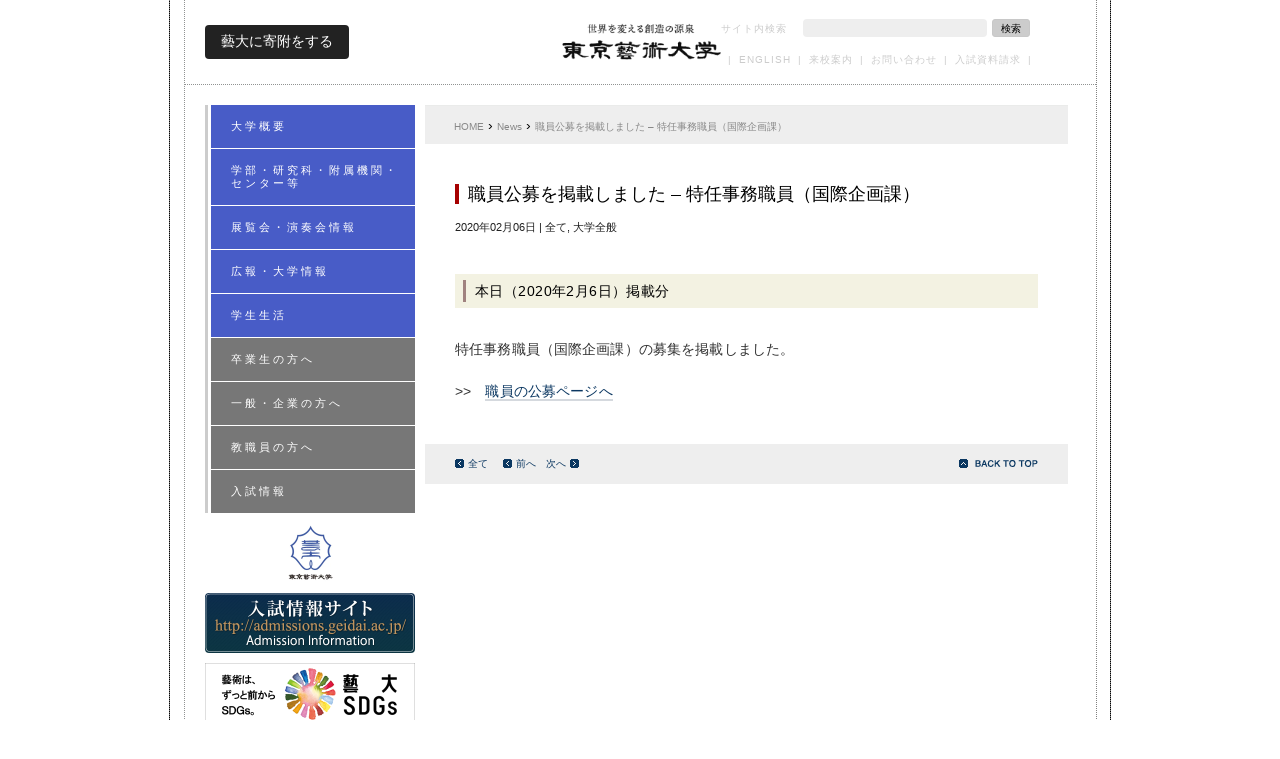

--- FILE ---
content_type: text/html; charset=UTF-8
request_url: https://www.geidai.ac.jp/news/2020020684872.html
body_size: 165072
content:
<!DOCTYPE HTML>
<!--[if lt IE 7]> <html lang="ja" class="ie6"> <![endif]-->
<!--[if IE 7]> <html lang="ja" class="ie7"> <![endif]-->
<!--[if IE 8]> <html lang="ja" class="ie8"> <![endif]-->
<!--[if IE 9]> <html class="ie9"> <![endif]-->
<!--[if (gt IE 9)|!(IE)]><!--> <html lang="ja"> <!--<![endif]-->
<head>
<meta http-equiv="content-Type" content="text/html; charset=utf-8">
<meta http-equiv="content-style-type" content="text/css">
<meta http-equiv="content-script-type" content="text/javascript">



<link rel="icon" href="https://www.geidai.ac.jp/wp-content/uploads/2011/12/favicon.ico">
<link rel="shortcut icon" href="https://www.geidai.ac.jp/wp-content/uploads/2011/12/favicon.ico">

<script src="https://kit.fontawesome.com/56aaa7a6c9.js" crossorigin="anonymous"></script>


<link rel="stylesheet" type="text/css" href="https://www.geidai.ac.jp/wp-content/themes/tua_theme/common/css/style.css?20250805">

<link rel="stylesheet" type="text/css" href="https://www.geidai.ac.jp/wp-content/themes/tua_theme/common/css/new_header.css?20241113">

<script type="text/javascript" src="https://www.geidai.ac.jp/wp-content/themes/tua_theme/common/js/jquery-1.11.0.min.js"></script>
<script>
  jQuery.ajaxPrefilter( function( s ) {
      if ( s.crossDomain ) {
          s.contents.script = false;
      }
  } );
</script>
<script type="text/javascript" src="https://www.geidai.ac.jp/wp-content/themes/tua_theme/common/js/jquery.mousewheel.min.js"></script>
<script type="text/javascript" src="https://www.geidai.ac.jp/wp-content/themes/tua_theme/common/js/jquery.easing.1.3.js"></script>
<!--[if IE 7 ]> <script type="text/javascript" src="https://www.geidai.ac.jp/wp-content/themes/tua_theme/common/js/jquery.masonry.min.js"></script> <![endif]-->
<!--[if (gt IE 7)|!(IE)]><!--> <script type="text/javascript" src="https://www.geidai.ac.jp/wp-content/themes/tua_theme/common/js/masonry.pkgd.min.js"></script> <!--<![endif]-->
<script type="text/javascript" src="https://www.geidai.ac.jp/wp-content/themes/tua_theme/common/js/script.js"></script>

<meta name="viewport" content="width=device-width, initial-scale=1.0, minimum-scale=1.0, maximum-scale=2.0, user-scalable=yes" />

<meta name="keywords" content="東京藝術大学,芸大,芸術大学,ゲイダイ,げいだい,GEIDAI,geidai,Tokyo university of the Arts,TOKYO UNIVERSITY OF THE ARTS,TUA">
<meta name="description" content="日本で唯一の国立総合芸術大学として、創設以来、世界水準の教育研究活動を展開し、数多の傑出した芸術家を育成・輩出するとともに、国内外における広範かつ多様な芸術活動や社会実践等を通じて芸術文化の継承・発展に寄与">


<!-- GOOGLE ANALYTICS -->

<!-- Google tag (gtag.js) -->
<script async src="https://www.googletagmanager.com/gtag/js?id=G-8LW62CBJDP"></script>
<script>
  window.dataLayer = window.dataLayer || [];
  function gtag(){dataLayer.push(arguments);}
  gtag('js', new Date());

  gtag('config', 'G-8LW62CBJDP');
</script>


<meta name='robots' content='index, follow, max-image-preview:large, max-snippet:-1, max-video-preview:-1' />
	<style>img:is([sizes="auto" i], [sizes^="auto," i]) { contain-intrinsic-size: 3000px 1500px }</style>
	
	<!-- This site is optimized with the Yoast SEO plugin v24.0 - https://yoast.com/wordpress/plugins/seo/ -->
	<title>職員公募を掲載しました - 特任事務職員（国際企画課） | 東京藝術大学</title>
	<meta name="description" content="日本で唯一の国立総合芸術大学として、創設以来、世界水準の教育研究活動を展開し、数多の傑出した芸術家を育成・輩出するとともに、国内外における広範かつ多様な芸術活動や社会実践等を通じて芸術文化の継承・発展に寄与" />
	<link rel="canonical" href="https://www.geidai.ac.jp/news/2020020684872.html" />
	<meta property="og:locale" content="ja_JP" />
	<meta property="og:type" content="article" />
	<meta property="og:title" content="職員公募を掲載しました - 特任事務職員（国際企画課） | 東京藝術大学" />
	<meta property="og:description" content="日本で唯一の国立総合芸術大学として、創設以来、世界水準の教育研究活動を展開し、数多の傑出した芸術家を育成・輩出するとともに、国内外における広範かつ多様な芸術活動や社会実践等を通じて芸術文化の継承・発展に寄与" />
	<meta property="og:url" content="https://www.geidai.ac.jp/news/2020020684872.html" />
	<meta property="og:site_name" content="東京藝術大学" />
	<meta property="article:publisher" content="https://www.facebook.com/tokyogeidaikouhou" />
	<meta name="twitter:card" content="summary_large_image" />
	<meta name="twitter:site" content="@tokyo_geidai" />
	<meta name="twitter:label1" content="Written by" />
	<meta name="twitter:data1" content="kouhou, publicity" />
	<script type="application/ld+json" class="yoast-schema-graph">{"@context":"https://schema.org","@graph":[{"@type":"WebPage","@id":"https://www.geidai.ac.jp/news/2020020684872.html","url":"https://www.geidai.ac.jp/news/2020020684872.html","name":"職員公募を掲載しました - 特任事務職員（国際企画課） | 東京藝術大学","isPartOf":{"@id":"https://www.geidai.ac.jp/#website"},"datePublished":"2020-02-05T23:48:36+00:00","dateModified":"2020-02-05T23:48:36+00:00","description":"日本で唯一の国立総合芸術大学として、創設以来、世界水準の教育研究活動を展開し、数多の傑出した芸術家を育成・輩出するとともに、国内外における広範かつ多様な芸術活動や社会実践等を通じて芸術文化の継承・発展に寄与","breadcrumb":{"@id":"https://www.geidai.ac.jp/news/2020020684872.html#breadcrumb"},"inLanguage":"ja","potentialAction":[{"@type":"ReadAction","target":["https://www.geidai.ac.jp/news/2020020684872.html"]}]},{"@type":"BreadcrumbList","@id":"https://www.geidai.ac.jp/news/2020020684872.html#breadcrumb","itemListElement":[{"@type":"ListItem","position":1,"name":"ホーム","item":"https://www.geidai.ac.jp/"},{"@type":"ListItem","position":2,"name":"News","item":"https://www.geidai.ac.jp/news"},{"@type":"ListItem","position":3,"name":"職員公募を掲載しました &#8211; 特任事務職員（国際企画課）"}]},{"@type":"WebSite","@id":"https://www.geidai.ac.jp/#website","url":"https://www.geidai.ac.jp/","name":"東京藝術大学","description":"","publisher":{"@id":"https://www.geidai.ac.jp/#organization"},"potentialAction":[{"@type":"SearchAction","target":{"@type":"EntryPoint","urlTemplate":"https://www.geidai.ac.jp/?s={search_term_string}"},"query-input":{"@type":"PropertyValueSpecification","valueRequired":true,"valueName":"search_term_string"}}],"inLanguage":"ja"},{"@type":"Organization","@id":"https://www.geidai.ac.jp/#organization","name":"東京藝術大学","url":"https://www.geidai.ac.jp/","logo":{"@type":"ImageObject","inLanguage":"ja","@id":"https://www.geidai.ac.jp/#/schema/logo/image/","url":"https://www.geidai.ac.jp/wp-content/uploads/2021/11/uilogo.png","contentUrl":"https://www.geidai.ac.jp/wp-content/uploads/2021/11/uilogo.png","width":274,"height":287,"caption":"東京藝術大学"},"image":{"@id":"https://www.geidai.ac.jp/#/schema/logo/image/"},"sameAs":["https://www.facebook.com/tokyogeidaikouhou","https://x.com/tokyo_geidai","https://www.instagram.com/tokyo_geidai/"]}]}</script>
	<!-- / Yoast SEO plugin. -->


<style id='co-authors-plus-coauthors-style-inline-css' type='text/css'>
.wp-block-co-authors-plus-coauthors.is-layout-flow [class*=wp-block-co-authors-plus]{display:inline}

</style>
<style id='co-authors-plus-avatar-style-inline-css' type='text/css'>
.wp-block-co-authors-plus-avatar :where(img){height:auto;max-width:100%;vertical-align:bottom}.wp-block-co-authors-plus-coauthors.is-layout-flow .wp-block-co-authors-plus-avatar :where(img){vertical-align:middle}.wp-block-co-authors-plus-avatar:is(.alignleft,.alignright){display:table}.wp-block-co-authors-plus-avatar.aligncenter{display:table;margin-inline:auto}

</style>
<style id='co-authors-plus-image-style-inline-css' type='text/css'>
.wp-block-co-authors-plus-image{margin-bottom:0}.wp-block-co-authors-plus-image :where(img){height:auto;max-width:100%;vertical-align:bottom}.wp-block-co-authors-plus-coauthors.is-layout-flow .wp-block-co-authors-plus-image :where(img){vertical-align:middle}.wp-block-co-authors-plus-image:is(.alignfull,.alignwide) :where(img){width:100%}.wp-block-co-authors-plus-image:is(.alignleft,.alignright){display:table}.wp-block-co-authors-plus-image.aligncenter{display:table;margin-inline:auto}

</style>
<style id='classic-theme-styles-inline-css' type='text/css'>
/*! This file is auto-generated */
.wp-block-button__link{color:#fff;background-color:#32373c;border-radius:9999px;box-shadow:none;text-decoration:none;padding:calc(.667em + 2px) calc(1.333em + 2px);font-size:1.125em}.wp-block-file__button{background:#32373c;color:#fff;text-decoration:none}
</style>
<style id='global-styles-inline-css' type='text/css'>
:root{--wp--preset--aspect-ratio--square: 1;--wp--preset--aspect-ratio--4-3: 4/3;--wp--preset--aspect-ratio--3-4: 3/4;--wp--preset--aspect-ratio--3-2: 3/2;--wp--preset--aspect-ratio--2-3: 2/3;--wp--preset--aspect-ratio--16-9: 16/9;--wp--preset--aspect-ratio--9-16: 9/16;--wp--preset--color--black: #000000;--wp--preset--color--cyan-bluish-gray: #abb8c3;--wp--preset--color--white: #ffffff;--wp--preset--color--pale-pink: #f78da7;--wp--preset--color--vivid-red: #cf2e2e;--wp--preset--color--luminous-vivid-orange: #ff6900;--wp--preset--color--luminous-vivid-amber: #fcb900;--wp--preset--color--light-green-cyan: #7bdcb5;--wp--preset--color--vivid-green-cyan: #00d084;--wp--preset--color--pale-cyan-blue: #8ed1fc;--wp--preset--color--vivid-cyan-blue: #0693e3;--wp--preset--color--vivid-purple: #9b51e0;--wp--preset--gradient--vivid-cyan-blue-to-vivid-purple: linear-gradient(135deg,rgba(6,147,227,1) 0%,rgb(155,81,224) 100%);--wp--preset--gradient--light-green-cyan-to-vivid-green-cyan: linear-gradient(135deg,rgb(122,220,180) 0%,rgb(0,208,130) 100%);--wp--preset--gradient--luminous-vivid-amber-to-luminous-vivid-orange: linear-gradient(135deg,rgba(252,185,0,1) 0%,rgba(255,105,0,1) 100%);--wp--preset--gradient--luminous-vivid-orange-to-vivid-red: linear-gradient(135deg,rgba(255,105,0,1) 0%,rgb(207,46,46) 100%);--wp--preset--gradient--very-light-gray-to-cyan-bluish-gray: linear-gradient(135deg,rgb(238,238,238) 0%,rgb(169,184,195) 100%);--wp--preset--gradient--cool-to-warm-spectrum: linear-gradient(135deg,rgb(74,234,220) 0%,rgb(151,120,209) 20%,rgb(207,42,186) 40%,rgb(238,44,130) 60%,rgb(251,105,98) 80%,rgb(254,248,76) 100%);--wp--preset--gradient--blush-light-purple: linear-gradient(135deg,rgb(255,206,236) 0%,rgb(152,150,240) 100%);--wp--preset--gradient--blush-bordeaux: linear-gradient(135deg,rgb(254,205,165) 0%,rgb(254,45,45) 50%,rgb(107,0,62) 100%);--wp--preset--gradient--luminous-dusk: linear-gradient(135deg,rgb(255,203,112) 0%,rgb(199,81,192) 50%,rgb(65,88,208) 100%);--wp--preset--gradient--pale-ocean: linear-gradient(135deg,rgb(255,245,203) 0%,rgb(182,227,212) 50%,rgb(51,167,181) 100%);--wp--preset--gradient--electric-grass: linear-gradient(135deg,rgb(202,248,128) 0%,rgb(113,206,126) 100%);--wp--preset--gradient--midnight: linear-gradient(135deg,rgb(2,3,129) 0%,rgb(40,116,252) 100%);--wp--preset--font-size--small: 13px;--wp--preset--font-size--medium: 20px;--wp--preset--font-size--large: 36px;--wp--preset--font-size--x-large: 42px;--wp--preset--spacing--20: 0.44rem;--wp--preset--spacing--30: 0.67rem;--wp--preset--spacing--40: 1rem;--wp--preset--spacing--50: 1.5rem;--wp--preset--spacing--60: 2.25rem;--wp--preset--spacing--70: 3.38rem;--wp--preset--spacing--80: 5.06rem;--wp--preset--shadow--natural: 6px 6px 9px rgba(0, 0, 0, 0.2);--wp--preset--shadow--deep: 12px 12px 50px rgba(0, 0, 0, 0.4);--wp--preset--shadow--sharp: 6px 6px 0px rgba(0, 0, 0, 0.2);--wp--preset--shadow--outlined: 6px 6px 0px -3px rgba(255, 255, 255, 1), 6px 6px rgba(0, 0, 0, 1);--wp--preset--shadow--crisp: 6px 6px 0px rgba(0, 0, 0, 1);}:where(.is-layout-flex){gap: 0.5em;}:where(.is-layout-grid){gap: 0.5em;}body .is-layout-flex{display: flex;}.is-layout-flex{flex-wrap: wrap;align-items: center;}.is-layout-flex > :is(*, div){margin: 0;}body .is-layout-grid{display: grid;}.is-layout-grid > :is(*, div){margin: 0;}:where(.wp-block-columns.is-layout-flex){gap: 2em;}:where(.wp-block-columns.is-layout-grid){gap: 2em;}:where(.wp-block-post-template.is-layout-flex){gap: 1.25em;}:where(.wp-block-post-template.is-layout-grid){gap: 1.25em;}.has-black-color{color: var(--wp--preset--color--black) !important;}.has-cyan-bluish-gray-color{color: var(--wp--preset--color--cyan-bluish-gray) !important;}.has-white-color{color: var(--wp--preset--color--white) !important;}.has-pale-pink-color{color: var(--wp--preset--color--pale-pink) !important;}.has-vivid-red-color{color: var(--wp--preset--color--vivid-red) !important;}.has-luminous-vivid-orange-color{color: var(--wp--preset--color--luminous-vivid-orange) !important;}.has-luminous-vivid-amber-color{color: var(--wp--preset--color--luminous-vivid-amber) !important;}.has-light-green-cyan-color{color: var(--wp--preset--color--light-green-cyan) !important;}.has-vivid-green-cyan-color{color: var(--wp--preset--color--vivid-green-cyan) !important;}.has-pale-cyan-blue-color{color: var(--wp--preset--color--pale-cyan-blue) !important;}.has-vivid-cyan-blue-color{color: var(--wp--preset--color--vivid-cyan-blue) !important;}.has-vivid-purple-color{color: var(--wp--preset--color--vivid-purple) !important;}.has-black-background-color{background-color: var(--wp--preset--color--black) !important;}.has-cyan-bluish-gray-background-color{background-color: var(--wp--preset--color--cyan-bluish-gray) !important;}.has-white-background-color{background-color: var(--wp--preset--color--white) !important;}.has-pale-pink-background-color{background-color: var(--wp--preset--color--pale-pink) !important;}.has-vivid-red-background-color{background-color: var(--wp--preset--color--vivid-red) !important;}.has-luminous-vivid-orange-background-color{background-color: var(--wp--preset--color--luminous-vivid-orange) !important;}.has-luminous-vivid-amber-background-color{background-color: var(--wp--preset--color--luminous-vivid-amber) !important;}.has-light-green-cyan-background-color{background-color: var(--wp--preset--color--light-green-cyan) !important;}.has-vivid-green-cyan-background-color{background-color: var(--wp--preset--color--vivid-green-cyan) !important;}.has-pale-cyan-blue-background-color{background-color: var(--wp--preset--color--pale-cyan-blue) !important;}.has-vivid-cyan-blue-background-color{background-color: var(--wp--preset--color--vivid-cyan-blue) !important;}.has-vivid-purple-background-color{background-color: var(--wp--preset--color--vivid-purple) !important;}.has-black-border-color{border-color: var(--wp--preset--color--black) !important;}.has-cyan-bluish-gray-border-color{border-color: var(--wp--preset--color--cyan-bluish-gray) !important;}.has-white-border-color{border-color: var(--wp--preset--color--white) !important;}.has-pale-pink-border-color{border-color: var(--wp--preset--color--pale-pink) !important;}.has-vivid-red-border-color{border-color: var(--wp--preset--color--vivid-red) !important;}.has-luminous-vivid-orange-border-color{border-color: var(--wp--preset--color--luminous-vivid-orange) !important;}.has-luminous-vivid-amber-border-color{border-color: var(--wp--preset--color--luminous-vivid-amber) !important;}.has-light-green-cyan-border-color{border-color: var(--wp--preset--color--light-green-cyan) !important;}.has-vivid-green-cyan-border-color{border-color: var(--wp--preset--color--vivid-green-cyan) !important;}.has-pale-cyan-blue-border-color{border-color: var(--wp--preset--color--pale-cyan-blue) !important;}.has-vivid-cyan-blue-border-color{border-color: var(--wp--preset--color--vivid-cyan-blue) !important;}.has-vivid-purple-border-color{border-color: var(--wp--preset--color--vivid-purple) !important;}.has-vivid-cyan-blue-to-vivid-purple-gradient-background{background: var(--wp--preset--gradient--vivid-cyan-blue-to-vivid-purple) !important;}.has-light-green-cyan-to-vivid-green-cyan-gradient-background{background: var(--wp--preset--gradient--light-green-cyan-to-vivid-green-cyan) !important;}.has-luminous-vivid-amber-to-luminous-vivid-orange-gradient-background{background: var(--wp--preset--gradient--luminous-vivid-amber-to-luminous-vivid-orange) !important;}.has-luminous-vivid-orange-to-vivid-red-gradient-background{background: var(--wp--preset--gradient--luminous-vivid-orange-to-vivid-red) !important;}.has-very-light-gray-to-cyan-bluish-gray-gradient-background{background: var(--wp--preset--gradient--very-light-gray-to-cyan-bluish-gray) !important;}.has-cool-to-warm-spectrum-gradient-background{background: var(--wp--preset--gradient--cool-to-warm-spectrum) !important;}.has-blush-light-purple-gradient-background{background: var(--wp--preset--gradient--blush-light-purple) !important;}.has-blush-bordeaux-gradient-background{background: var(--wp--preset--gradient--blush-bordeaux) !important;}.has-luminous-dusk-gradient-background{background: var(--wp--preset--gradient--luminous-dusk) !important;}.has-pale-ocean-gradient-background{background: var(--wp--preset--gradient--pale-ocean) !important;}.has-electric-grass-gradient-background{background: var(--wp--preset--gradient--electric-grass) !important;}.has-midnight-gradient-background{background: var(--wp--preset--gradient--midnight) !important;}.has-small-font-size{font-size: var(--wp--preset--font-size--small) !important;}.has-medium-font-size{font-size: var(--wp--preset--font-size--medium) !important;}.has-large-font-size{font-size: var(--wp--preset--font-size--large) !important;}.has-x-large-font-size{font-size: var(--wp--preset--font-size--x-large) !important;}
:where(.wp-block-post-template.is-layout-flex){gap: 1.25em;}:where(.wp-block-post-template.is-layout-grid){gap: 1.25em;}
:where(.wp-block-columns.is-layout-flex){gap: 2em;}:where(.wp-block-columns.is-layout-grid){gap: 2em;}
:root :where(.wp-block-pullquote){font-size: 1.5em;line-height: 1.6;}
</style>
<link rel='stylesheet' id='esf_style-css' href='https://www.geidai.ac.jp/wp-content/plugins/enhanced-search-form/css/style.css?ver=9a785bd7d3d9ad57bbc6794ee1646a2d' type='text/css' media='all' />
</head>
<body class="news-template-default single single-news postid-84872">




<div id="tua_container_outer">

	<div id="tua_container_innner">

		<div id="tua_container_cover">

			<div id="tua_container_height">


				<div id="tua_container">




					<div id="tua_header">
						<div id="tua_header_donation_container">
							<a href="https://www.fund.geidai.ac.jp/" rel="noopener" target="_blank">藝大に寄附をする</a>
						</div>
						<div id="tua_header_logo_container">
							<a href="https://www.geidai.ac.jp/" id="tua_header_logo">東京藝術大学</a>
						</div>

						<div id="tua_header_menu_container">
							<div id="tua_header_search">
								<form role="search" method="get" id="tua_header_searchform" action="https://www.geidai.ac.jp/index.php">
									<label for="s">サイト内検索</label>
									<input type="text" value="" name="s" id="s" class="default_font_family">
									<button type="submit"><span class="default_font_family">検索</span></button>
								</form>
							</div>

							<div id="tua_header_menu">


								<span class="tua_header_menu_item">|</span>


								<div class="tua_header_menu_item"><a href="/english/" class="tua_header_menu_item_link">ENGLISH</a></div>
								<span class="tua_header_menu_item">|</span>


								<div class="tua_header_menu_item"><a href="http://www.geidai.ac.jp/access" class="tua_header_menu_item_link">来校案内</a></div>
								<span class="tua_header_menu_item">|</span>


								<div class="tua_header_menu_item"><a href=" http://www.geidai.ac.jp/inquiry" class="tua_header_menu_item_link">お問い合わせ</a></div>
								<span class="tua_header_menu_item">|</span>


								<div class="tua_header_menu_item"><a href="http://admissions.geidai.ac.jp/data/request/" class="tua_header_menu_item_link">入試資料請求</a></div>
								<span class="tua_header_menu_item">|</span>


							</div> <!-- end: tua_header_menu -->
						</div> <!-- end: tua_header_menu_container -->
					</div> <!-- end: tua_header -->



					<div id="tua_sp_header">

						<div id="tua_sp_header_menu"></div>
						<div id="tua_sp_header_logo"><a href="https://www.geidai.ac.jp/" id="tua_sp_header_logo_link"></a></div>
						<div id="tua_sp_header_news"></div>

					</div>



					<div id="tua_contents">


						<div id="tua_contents_left">


							



							<div id="tua_contents_menu">





								<div class="tua_contents_menu_box">

									<div class="tua_contents_menu_box_current">

										<div class="tua_contents_menu_box_current_bar"></div>

									</div>

									<ul class="tua_contents_menu_box_items">


										<li class="tua_contents_menu_box_item">

											<a href="https://www.geidai.ac.jp/outline" class="tua_contents_menu_box_item_link" data-type="outline">
												<span class="tua_contents_menu_box_item_body">
													<span class="tua_contents_menu_box_item_text">大学概要</span>
												</span>
											</a>


											<ul class="tua_contents_menu_box_items_accordion tua_contents_menu_child1">


												<li class="tua_contents_menu_box_item">

													<a href="https://www.geidai.ac.jp/outline/introduction" class="tua_contents_menu_box_item_link" data-postid="6527">
														<span class="tua_contents_menu_box_item_body">
															<span class="tua_contents_menu_box_item_text">大学紹介</span>
														</span>
													</a>


													<ul class="tua_contents_menu_box_items_accordion tua_contents_menu_child2">


														<li class="tua_contents_menu_box_item">
															<a href="https://www.geidai.ac.jp/outline/introduction/president" class="tua_contents_menu_box_item_link" data-postid="136881">
																<span class="tua_contents_menu_box_item_body">
																	<span class="tua_contents_menu_box_item_text">学長メッセージ</span>
																</span>
															</a>
														</li>


														<li class="tua_contents_menu_box_item">
															<a href="https://www.geidai.ac.jp/outline/introduction/history" class="tua_contents_menu_box_item_link" data-postid="6530">
																<span class="tua_contents_menu_box_item_body">
																	<span class="tua_contents_menu_box_item_text">沿革・歴史</span>
																</span>
															</a>
														</li>


														<li class="tua_contents_menu_box_item">
															<a href="https://www.geidai.ac.jp/outline/introduction/former" class="tua_contents_menu_box_item_link" data-postid="6531">
																<span class="tua_contents_menu_box_item_body">
																	<span class="tua_contents_menu_box_item_text">歴代校長及び学長</span>
																</span>
															</a>
														</li>


													</ul>


												</li>


												<li class="tua_contents_menu_box_item">

													<a href="https://www.geidai.ac.jp/outline/profile" class="tua_contents_menu_box_item_link" data-postid="6529">
														<span class="tua_contents_menu_box_item_body">
															<span class="tua_contents_menu_box_item_text">大学の概要</span>
														</span>
													</a>


												</li>


												<li class="tua_contents_menu_box_item">

													<a href="https://www.geidai.ac.jp/outline/plan" class="tua_contents_menu_box_item_link" data-postid="6533">
														<span class="tua_contents_menu_box_item_body">
															<span class="tua_contents_menu_box_item_text">目標・目的・方針等</span>
														</span>
													</a>


													<ul class="tua_contents_menu_box_items_accordion tua_contents_menu_child2">


														<li class="tua_contents_menu_box_item">
															<a href="https://www.geidai.ac.jp/outline/plan/mission" class="tua_contents_menu_box_item_link" data-postid="6535">
																<span class="tua_contents_menu_box_item_body">
																	<span class="tua_contents_menu_box_item_text">使命と目標</span>
																</span>
															</a>
														</li>


														<li class="tua_contents_menu_box_item">
															<a href="https://www.geidai.ac.jp/outline/plan/purpose" class="tua_contents_menu_box_item_link" data-postid="6536">
																<span class="tua_contents_menu_box_item_body">
																	<span class="tua_contents_menu_box_item_text">教育研究上の目的</span>
																</span>
															</a>
														</li>


														<li class="tua_contents_menu_box_item">
															<a href="https://www.geidai.ac.jp/outline/plan/conduct" class="tua_contents_menu_box_item_link" data-postid="6537">
																<span class="tua_contents_menu_box_item_body">
																	<span class="tua_contents_menu_box_item_text">行動規範</span>
																</span>
															</a>
														</li>


														<li class="tua_contents_menu_box_item">
															<a href="https://www.geidai.ac.jp/outline/plan/next10vision" class="tua_contents_menu_box_item_link" data-postid="61427">
																<span class="tua_contents_menu_box_item_body">
																	<span class="tua_contents_menu_box_item_text">NEXT 10 Vision</span>
																</span>
															</a>
														</li>


													</ul>


												</li>


												<li class="tua_contents_menu_box_item">

													<a href="https://www.geidai.ac.jp/outline/organization" class="tua_contents_menu_box_item_link" data-postid="6538">
														<span class="tua_contents_menu_box_item_body">
															<span class="tua_contents_menu_box_item_text">大学組織の概要</span>
														</span>
													</a>


													<ul class="tua_contents_menu_box_items_accordion tua_contents_menu_child2">


														<li class="tua_contents_menu_box_item">
															<a href="https://www.geidai.ac.jp/outline/organization/chart" class="tua_contents_menu_box_item_link" data-postid="56275">
																<span class="tua_contents_menu_box_item_body">
																	<span class="tua_contents_menu_box_item_text">組織図</span>
																</span>
															</a>
														</li>


														<li class="tua_contents_menu_box_item">
															<a href="https://www.geidai.ac.jp/outline/organization/officials-3" class="tua_contents_menu_box_item_link" data-postid="129596">
																<span class="tua_contents_menu_box_item_body">
																	<span class="tua_contents_menu_box_item_text">役員等・顧問・学長相談役・参与</span>
																</span>
															</a>
														</li>


														<li class="tua_contents_menu_box_item">
															<a href="https://www.geidai.ac.jp/outline/organization/admin_council" class="tua_contents_menu_box_item_link" data-postid="113704">
																<span class="tua_contents_menu_box_item_body">
																	<span class="tua_contents_menu_box_item_text">経営協議会</span>
																</span>
															</a>
														</li>


														<li class="tua_contents_menu_box_item">
															<a href="https://www.geidai.ac.jp/outline/organization/edu_council" class="tua_contents_menu_box_item_link" data-postid="6542">
																<span class="tua_contents_menu_box_item_body">
																	<span class="tua_contents_menu_box_item_text">教育研究評議会</span>
																</span>
															</a>
														</li>


														<li class="tua_contents_menu_box_item">
															<a href="https://www.geidai.ac.jp/outline/organization/division_head" class="tua_contents_menu_box_item_link" data-postid="6543">
																<span class="tua_contents_menu_box_item_body">
																	<span class="tua_contents_menu_box_item_text">部局長・管理職員</span>
																</span>
															</a>
														</li>


													</ul>


												</li>


												<li class="tua_contents_menu_box_item">

													<a href="https://www.geidai.ac.jp/outline/university_identity" class="tua_contents_menu_box_item_link" data-postid="69562">
														<span class="tua_contents_menu_box_item_body">
															<span class="tua_contents_menu_box_item_text">ユニバーシティ・アイデンティティ</span>
														</span>
													</a>


												</li>


												<li class="tua_contents_menu_box_item">

													<a href="https://www.geidai.ac.jp/outline/tagline" class="tua_contents_menu_box_item_link" data-postid="112266">
														<span class="tua_contents_menu_box_item_body">
															<span class="tua_contents_menu_box_item_text">タグライン</span>
														</span>
													</a>


												</li>


												<li class="tua_contents_menu_box_item">

													<a href="https://www.geidai.ac.jp/outline/condition" class="tua_contents_menu_box_item_link" data-postid="6545">
														<span class="tua_contents_menu_box_item_body">
															<span class="tua_contents_menu_box_item_text">大学現況</span>
														</span>
													</a>


												</li>


												<li class="tua_contents_menu_box_item">

													<a href="https://www.geidai.ac.jp/outline/staff" class="tua_contents_menu_box_item_link" data-postid="152408">
														<span class="tua_contents_menu_box_item_body">
															<span class="tua_contents_menu_box_item_text">教員一覧</span>
														</span>
													</a>


												</li>


												<li class="tua_contents_menu_box_item">

													<a href="https://www.geidai.ac.jp/outline/access" class="tua_contents_menu_box_item_link" data-postid="20194">
														<span class="tua_contents_menu_box_item_body">
															<span class="tua_contents_menu_box_item_text">来校案内</span>
														</span>
													</a>


												</li>


												<li class="tua_contents_menu_box_item">

													<a href="https://www.geidai.ac.jp/outline/teacher_conspectus" class="tua_contents_menu_box_item_link" data-postid="16260">
														<span class="tua_contents_menu_box_item_body">
															<span class="tua_contents_menu_box_item_text">お問い合わせ</span>
														</span>
													</a>


												</li>


											</ul>


										</li>


										<li class="tua_contents_menu_box_item">

											<a href="https://www.geidai.ac.jp/department" class="tua_contents_menu_box_item_link" data-type="department">
												<span class="tua_contents_menu_box_item_body">
													<span class="tua_contents_menu_box_item_text">学部・研究科・附属機関・センター等</span>
												</span>
											</a>


											<ul class="tua_contents_menu_box_items_accordion tua_contents_menu_child1">


												<li class="tua_contents_menu_box_item">

													<a href="https://www.geidai.ac.jp/department/fine_arts" class="tua_contents_menu_box_item_link" data-postid="6552">
														<span class="tua_contents_menu_box_item_body">
															<span class="tua_contents_menu_box_item_text">美術学部</span>
														</span>
													</a>


													<ul class="tua_contents_menu_box_items_accordion tua_contents_menu_child2">


														<li class="tua_contents_menu_box_item">
															<a href="https://www.geidai.ac.jp/department/fine_arts/outline" class="tua_contents_menu_box_item_link" data-postid="6553">
																<span class="tua_contents_menu_box_item_body">
																	<span class="tua_contents_menu_box_item_text">美術学部概要</span>
																</span>
															</a>
														</li>


														<li class="tua_contents_menu_box_item">
															<a href="https://www.geidai.ac.jp/department/fine_arts/diploma_policy" class="tua_contents_menu_box_item_link" data-postid="6557">
																<span class="tua_contents_menu_box_item_body">
																	<span class="tua_contents_menu_box_item_text">ディプロマ・ポリシー</span>
																</span>
															</a>
														</li>


														<li class="tua_contents_menu_box_item">
															<a href="https://www.geidai.ac.jp/department/fine_arts/curriculum_policy" class="tua_contents_menu_box_item_link" data-postid="6556">
																<span class="tua_contents_menu_box_item_body">
																	<span class="tua_contents_menu_box_item_text">カリキュラム・ポリシー</span>
																</span>
															</a>
														</li>


														<li class="tua_contents_menu_box_item">
															<a href="https://www.geidai.ac.jp/department/fine_arts/admission_policy" class="tua_contents_menu_box_item_link" data-postid="6555">
																<span class="tua_contents_menu_box_item_body">
																	<span class="tua_contents_menu_box_item_text">アドミッション・ポリシー</span>
																</span>
															</a>
														</li>


														<li class="tua_contents_menu_box_item">
															<a href="https://www.geidai.ac.jp/department/fine_arts/painting" class="tua_contents_menu_box_item_link" data-postid="6558">
																<span class="tua_contents_menu_box_item_body">
																	<span class="tua_contents_menu_box_item_text">絵画科・絵画専攻</span>
																</span>
															</a>
														</li>


														<li class="tua_contents_menu_box_item">
															<a href="https://www.geidai.ac.jp/department/fine_arts/sculpture" class="tua_contents_menu_box_item_link" data-postid="6559">
																<span class="tua_contents_menu_box_item_body">
																	<span class="tua_contents_menu_box_item_text">彫刻科・彫刻専攻</span>
																</span>
															</a>
														</li>


														<li class="tua_contents_menu_box_item">
															<a href="https://www.geidai.ac.jp/department/fine_arts/crafts" class="tua_contents_menu_box_item_link" data-postid="121143">
																<span class="tua_contents_menu_box_item_body">
																	<span class="tua_contents_menu_box_item_text">工芸科・工芸専攻</span>
																</span>
															</a>
														</li>


														<li class="tua_contents_menu_box_item">
															<a href="https://www.geidai.ac.jp/department/fine_arts/design" class="tua_contents_menu_box_item_link" data-postid="6561">
																<span class="tua_contents_menu_box_item_body">
																	<span class="tua_contents_menu_box_item_text">デザイン科・デザイン専攻</span>
																</span>
															</a>
														</li>


														<li class="tua_contents_menu_box_item">
															<a href="https://www.geidai.ac.jp/department/fine_arts/architecture" class="tua_contents_menu_box_item_link" data-postid="6562">
																<span class="tua_contents_menu_box_item_body">
																	<span class="tua_contents_menu_box_item_text">建築科・建築専攻</span>
																</span>
															</a>
														</li>


														<li class="tua_contents_menu_box_item">
															<a href="https://www.geidai.ac.jp/department/fine_arts/intermedia_art" class="tua_contents_menu_box_item_link" data-postid="6563">
																<span class="tua_contents_menu_box_item_body">
																	<span class="tua_contents_menu_box_item_text">先端芸術表現科・先端芸術表現専攻</span>
																</span>
															</a>
														</li>


														<li class="tua_contents_menu_box_item">
															<a href="https://www.geidai.ac.jp/department/fine_arts/aesthetics" class="tua_contents_menu_box_item_link" data-postid="6564">
																<span class="tua_contents_menu_box_item_body">
																	<span class="tua_contents_menu_box_item_text">芸術学科・芸術学専攻</span>
																</span>
															</a>
														</li>


														<li class="tua_contents_menu_box_item">
															<a href="https://www.geidai.ac.jp/department/fine_arts/ancient_art_research" class="tua_contents_menu_box_item_link" data-postid="6565">
																<span class="tua_contents_menu_box_item_body">
																	<span class="tua_contents_menu_box_item_text">附属古美術研究施設</span>
																</span>
															</a>
														</li>


														<li class="tua_contents_menu_box_item">
															<a href="https://www.geidai.ac.jp/department/fine_arts/photography_center" class="tua_contents_menu_box_item_link" data-postid="6566">
																<span class="tua_contents_menu_box_item_body">
																	<span class="tua_contents_menu_box_item_text">附属写真センター</span>
																</span>
															</a>
														</li>


														<li class="tua_contents_menu_box_item">
															<a href="https://www.geidai.ac.jp/department/fine_arts/common_workshops" class="tua_contents_menu_box_item_link" data-postid="6567">
																<span class="tua_contents_menu_box_item_body">
																	<span class="tua_contents_menu_box_item_text">共通工房</span>
																</span>
															</a>
														</li>


														<li class="tua_contents_menu_box_item">
															<a href="https://www.geidai.ac.jp/department/fine_arts/hoken" class="tua_contents_menu_box_item_link" data-postid="12427">
																<span class="tua_contents_menu_box_item_body">
																	<span class="tua_contents_menu_box_item_text">保健体育</span>
																</span>
															</a>
														</li>


													</ul>


												</li>


												<li class="tua_contents_menu_box_item">

													<a href="https://www.geidai.ac.jp/department/gs_fine_art" class="tua_contents_menu_box_item_link" data-postid="6568">
														<span class="tua_contents_menu_box_item_body">
															<span class="tua_contents_menu_box_item_text">大学院美術研究科</span>
														</span>
													</a>


													<ul class="tua_contents_menu_box_items_accordion tua_contents_menu_child2">


														<li class="tua_contents_menu_box_item">
															<a href="https://www.geidai.ac.jp/department/gs_fine_art/outline" class="tua_contents_menu_box_item_link" data-postid="11509">
																<span class="tua_contents_menu_box_item_body">
																	<span class="tua_contents_menu_box_item_text">大学院美術研究科概要</span>
																</span>
															</a>
														</li>


														<li class="tua_contents_menu_box_item">
															<a href="https://www.geidai.ac.jp/department/gs_fine_art/diploma_policy" class="tua_contents_menu_box_item_link" data-postid="8824">
																<span class="tua_contents_menu_box_item_body">
																	<span class="tua_contents_menu_box_item_text">ディプロマ・ポリシー</span>
																</span>
															</a>
														</li>


														<li class="tua_contents_menu_box_item">
															<a href="https://www.geidai.ac.jp/department/gs_fine_art/curriculum_policy" class="tua_contents_menu_box_item_link" data-postid="8820">
																<span class="tua_contents_menu_box_item_body">
																	<span class="tua_contents_menu_box_item_text">カリキュラム・ポリシー</span>
																</span>
															</a>
														</li>


														<li class="tua_contents_menu_box_item">
															<a href="https://www.geidai.ac.jp/department/gs_fine_art/admission_policy" class="tua_contents_menu_box_item_link" data-postid="8816">
																<span class="tua_contents_menu_box_item_body">
																	<span class="tua_contents_menu_box_item_text">アドミッション・ポリシー</span>
																</span>
															</a>
														</li>


														<li class="tua_contents_menu_box_item">
															<a href="https://www.geidai.ac.jp/department/gs_fine_art/%e5%ad%a6%e4%bd%8d%e8%ab%96%e6%96%87%e7%ad%89%e8%a9%95%e4%be%a1%e5%9f%ba%e6%ba%96" class="tua_contents_menu_box_item_link" data-postid="62534">
																<span class="tua_contents_menu_box_item_body">
																	<span class="tua_contents_menu_box_item_text">学位論文等評価基準</span>
																</span>
															</a>
														</li>


														<li class="tua_contents_menu_box_item">
															<a href="https://www.geidai.ac.jp/department/gs_fine_art/independent_course" class="tua_contents_menu_box_item_link" data-postid="138113">
																<span class="tua_contents_menu_box_item_body">
																	<span class="tua_contents_menu_box_item_text">専攻と研究分野・研究領域</span>
																</span>
															</a>
														</li>


													</ul>


												</li>


												<li class="tua_contents_menu_box_item">

													<a href="https://www.geidai.ac.jp/department/music" class="tua_contents_menu_box_item_link" data-postid="6569">
														<span class="tua_contents_menu_box_item_body">
															<span class="tua_contents_menu_box_item_text">音楽学部</span>
														</span>
													</a>


													<ul class="tua_contents_menu_box_items_accordion tua_contents_menu_child2">


														<li class="tua_contents_menu_box_item">
															<a href="https://www.geidai.ac.jp/department/music/outline" class="tua_contents_menu_box_item_link" data-postid="6570">
																<span class="tua_contents_menu_box_item_body">
																	<span class="tua_contents_menu_box_item_text">音楽学部概要</span>
																</span>
															</a>
														</li>


														<li class="tua_contents_menu_box_item">
															<a href="https://www.geidai.ac.jp/department/music/diploma_policy" class="tua_contents_menu_box_item_link" data-postid="53789">
																<span class="tua_contents_menu_box_item_body">
																	<span class="tua_contents_menu_box_item_text">ディプロマ・ポリシー</span>
																</span>
															</a>
														</li>


														<li class="tua_contents_menu_box_item">
															<a href="https://www.geidai.ac.jp/department/music/curriculum_policy" class="tua_contents_menu_box_item_link" data-postid="9454">
																<span class="tua_contents_menu_box_item_body">
																	<span class="tua_contents_menu_box_item_text">カリキュラム・ポリシー</span>
																</span>
															</a>
														</li>


														<li class="tua_contents_menu_box_item">
															<a href="https://www.geidai.ac.jp/department/music/admission_policy" class="tua_contents_menu_box_item_link" data-postid="6572">
																<span class="tua_contents_menu_box_item_body">
																	<span class="tua_contents_menu_box_item_text">アドミッション・ポリシー</span>
																</span>
															</a>
														</li>


														<li class="tua_contents_menu_box_item">
															<a href="https://www.geidai.ac.jp/department/music/composition" class="tua_contents_menu_box_item_link" data-postid="6573">
																<span class="tua_contents_menu_box_item_body">
																	<span class="tua_contents_menu_box_item_text">作曲科・作曲専攻</span>
																</span>
															</a>
														</li>


														<li class="tua_contents_menu_box_item">
															<a href="https://www.geidai.ac.jp/department/music/vocal_music" class="tua_contents_menu_box_item_link" data-postid="6574">
																<span class="tua_contents_menu_box_item_body">
																	<span class="tua_contents_menu_box_item_text">声楽科・声楽専攻・オペラ専攻</span>
																</span>
															</a>
														</li>


														<li class="tua_contents_menu_box_item">
															<a href="https://www.geidai.ac.jp/department/music/instrumental_music" class="tua_contents_menu_box_item_link" data-postid="127268">
																<span class="tua_contents_menu_box_item_body">
																	<span class="tua_contents_menu_box_item_text">器楽科・器楽専攻</span>
																</span>
															</a>
														</li>


														<li class="tua_contents_menu_box_item">
															<a href="https://www.geidai.ac.jp/department/music/conducting" class="tua_contents_menu_box_item_link" data-postid="6576">
																<span class="tua_contents_menu_box_item_body">
																	<span class="tua_contents_menu_box_item_text">指揮科・指揮専攻</span>
																</span>
															</a>
														</li>


														<li class="tua_contents_menu_box_item">
															<a href="https://www.geidai.ac.jp/department/music/traditional_japanese_music" class="tua_contents_menu_box_item_link" data-postid="6577">
																<span class="tua_contents_menu_box_item_body">
																	<span class="tua_contents_menu_box_item_text">邦楽科・邦楽専攻</span>
																</span>
															</a>
														</li>


														<li class="tua_contents_menu_box_item">
															<a href="https://www.geidai.ac.jp/department/music/musicology" class="tua_contents_menu_box_item_link" data-postid="6578">
																<span class="tua_contents_menu_box_item_body">
																	<span class="tua_contents_menu_box_item_text">楽理科・音楽文化学専攻－音楽学</span>
																</span>
															</a>
														</li>


														<li class="tua_contents_menu_box_item">
															<a href="https://www.geidai.ac.jp/department/music/musical_creativity" class="tua_contents_menu_box_item_link" data-postid="6579">
																<span class="tua_contents_menu_box_item_body">
																	<span class="tua_contents_menu_box_item_text">音楽環境創造科</span>
																</span>
															</a>
														</li>


														<li class="tua_contents_menu_box_item">
															<a href="https://www.geidai.ac.jp/department/music/literary_arts" class="tua_contents_menu_box_item_link" data-postid="6580">
																<span class="tua_contents_menu_box_item_body">
																	<span class="tua_contents_menu_box_item_text">言語芸術講座</span>
																</span>
															</a>
														</li>


														<li class="tua_contents_menu_box_item">
															<a href="https://www.geidai.ac.jp/department/music/attached_school" class="tua_contents_menu_box_item_link" data-postid="6581">
																<span class="tua_contents_menu_box_item_body">
																	<span class="tua_contents_menu_box_item_text">附属音楽高校</span>
																</span>
															</a>
														</li>


														<li class="tua_contents_menu_box_item">
															<a href="https://www.geidai.ac.jp/department/music/music_center" class="tua_contents_menu_box_item_link" data-postid="6582">
																<span class="tua_contents_menu_box_item_body">
																	<span class="tua_contents_menu_box_item_text">音楽総合研究センター</span>
																</span>
															</a>
														</li>


														<li class="tua_contents_menu_box_item">
															<a href="https://www.geidai.ac.jp/department/music/alc" class="tua_contents_menu_box_item_link" data-postid="6583">
																<span class="tua_contents_menu_box_item_body">
																	<span class="tua_contents_menu_box_item_text">アートリエゾンセンター</span>
																</span>
															</a>
														</li>


														<li class="tua_contents_menu_box_item">
															<a href="https://www.geidai.ac.jp/department/music/practical_music_course" class="tua_contents_menu_box_item_link" data-postid="6585">
																<span class="tua_contents_menu_box_item_body">
																	<span class="tua_contents_menu_box_item_text">大学別科</span>
																</span>
															</a>
														</li>


													</ul>


												</li>


												<li class="tua_contents_menu_box_item">

													<a href="https://www.geidai.ac.jp/department/gs_music" class="tua_contents_menu_box_item_link" data-postid="6584">
														<span class="tua_contents_menu_box_item_body">
															<span class="tua_contents_menu_box_item_text">大学院音楽研究科</span>
														</span>
													</a>


													<ul class="tua_contents_menu_box_items_accordion tua_contents_menu_child2">


														<li class="tua_contents_menu_box_item">
															<a href="https://www.geidai.ac.jp/department/gs_music/outline" class="tua_contents_menu_box_item_link" data-postid="11511">
																<span class="tua_contents_menu_box_item_body">
																	<span class="tua_contents_menu_box_item_text">大学院音楽研究科概要</span>
																</span>
															</a>
														</li>


														<li class="tua_contents_menu_box_item">
															<a href="https://www.geidai.ac.jp/department/gs_music/diploma_policy" class="tua_contents_menu_box_item_link" data-postid="53796">
																<span class="tua_contents_menu_box_item_body">
																	<span class="tua_contents_menu_box_item_text">ディプロマ・ポリシー</span>
																</span>
															</a>
														</li>


														<li class="tua_contents_menu_box_item">
															<a href="https://www.geidai.ac.jp/department/gs_music/curriculum_policy" class="tua_contents_menu_box_item_link" data-postid="9382">
																<span class="tua_contents_menu_box_item_body">
																	<span class="tua_contents_menu_box_item_text">カリキュラム・ポリシー</span>
																</span>
															</a>
														</li>


														<li class="tua_contents_menu_box_item">
															<a href="https://www.geidai.ac.jp/department/gs_music/admission_policy" class="tua_contents_menu_box_item_link" data-postid="9327">
																<span class="tua_contents_menu_box_item_body">
																	<span class="tua_contents_menu_box_item_text">アドミッション・ポリシー</span>
																</span>
															</a>
														</li>


														<li class="tua_contents_menu_box_item">
															<a href="https://www.geidai.ac.jp/department/gs_music/%e5%ad%a6%e4%bd%8d%e8%ab%96%e6%96%87%e7%ad%89%e8%a9%95%e4%be%a1%e5%9f%ba%e6%ba%96" class="tua_contents_menu_box_item_link" data-postid="62546">
																<span class="tua_contents_menu_box_item_body">
																	<span class="tua_contents_menu_box_item_text">学位論文等評価基準</span>
																</span>
															</a>
														</li>


														<li class="tua_contents_menu_box_item">
															<a href="https://www.geidai.ac.jp/department/gs_music/independent_course" class="tua_contents_menu_box_item_link" data-postid="77304">
																<span class="tua_contents_menu_box_item_body">
																	<span class="tua_contents_menu_box_item_text">専攻と研究分野・研究領域</span>
																</span>
															</a>
														</li>


													</ul>


												</li>


												<li class="tua_contents_menu_box_item">

													<a href="https://www.geidai.ac.jp/department/gs_fnm" class="tua_contents_menu_box_item_link" data-postid="6586">
														<span class="tua_contents_menu_box_item_body">
															<span class="tua_contents_menu_box_item_text">大学院映像研究科</span>
														</span>
													</a>


													<ul class="tua_contents_menu_box_items_accordion tua_contents_menu_child2">


														<li class="tua_contents_menu_box_item">
															<a href="https://www.geidai.ac.jp/department/gs_fnm/outline" class="tua_contents_menu_box_item_link" data-postid="6587">
																<span class="tua_contents_menu_box_item_body">
																	<span class="tua_contents_menu_box_item_text">大学院映像研究科概要</span>
																</span>
															</a>
														</li>


														<li class="tua_contents_menu_box_item">
															<a href="https://www.geidai.ac.jp/department/gs_fnm/diploma_policy" class="tua_contents_menu_box_item_link" data-postid="53805">
																<span class="tua_contents_menu_box_item_body">
																	<span class="tua_contents_menu_box_item_text">ディプロマ・ポリシー</span>
																</span>
															</a>
														</li>


														<li class="tua_contents_menu_box_item">
															<a href="https://www.geidai.ac.jp/department/gs_fnm/curriculum_policy" class="tua_contents_menu_box_item_link" data-postid="9389">
																<span class="tua_contents_menu_box_item_body">
																	<span class="tua_contents_menu_box_item_text">カリキュラム・ポリシー</span>
																</span>
															</a>
														</li>


														<li class="tua_contents_menu_box_item">
															<a href="https://www.geidai.ac.jp/department/gs_fnm/admission_policy" class="tua_contents_menu_box_item_link" data-postid="6589">
																<span class="tua_contents_menu_box_item_body">
																	<span class="tua_contents_menu_box_item_text">アドミッション・ポリシー</span>
																</span>
															</a>
														</li>


														<li class="tua_contents_menu_box_item">
															<a href="https://www.geidai.ac.jp/department/gs_fnm/%e5%ad%a6%e4%bd%8d%e8%ab%96%e6%96%87%e7%ad%89%e8%a9%95%e4%be%a1%e5%9f%ba%e6%ba%96" class="tua_contents_menu_box_item_link" data-postid="62559">
																<span class="tua_contents_menu_box_item_body">
																	<span class="tua_contents_menu_box_item_text">学位論文等評価基準</span>
																</span>
															</a>
														</li>


														<li class="tua_contents_menu_box_item">
															<a href="https://www.geidai.ac.jp/department/gs_fnm/film" class="tua_contents_menu_box_item_link" data-postid="6590">
																<span class="tua_contents_menu_box_item_body">
																	<span class="tua_contents_menu_box_item_text">映画専攻</span>
																</span>
															</a>
														</li>


														<li class="tua_contents_menu_box_item">
															<a href="https://www.geidai.ac.jp/department/gs_fnm/new_media" class="tua_contents_menu_box_item_link" data-postid="6591">
																<span class="tua_contents_menu_box_item_body">
																	<span class="tua_contents_menu_box_item_text">メディア映像専攻</span>
																</span>
															</a>
														</li>


														<li class="tua_contents_menu_box_item">
															<a href="https://www.geidai.ac.jp/department/gs_fnm/animation" class="tua_contents_menu_box_item_link" data-postid="6592">
																<span class="tua_contents_menu_box_item_body">
																	<span class="tua_contents_menu_box_item_text">アニメーション専攻</span>
																</span>
															</a>
														</li>


														<li class="tua_contents_menu_box_item">
															<a href="https://www.geidai.ac.jp/department/gs_fnm/dr" class="tua_contents_menu_box_item_link" data-postid="20816">
																<span class="tua_contents_menu_box_item_body">
																	<span class="tua_contents_menu_box_item_text">映像メディア学専攻（博士後期課程）</span>
																</span>
															</a>
														</li>


													</ul>


												</li>


												<li class="tua_contents_menu_box_item">

													<a href="https://www.geidai.ac.jp/department/gs_gac" class="tua_contents_menu_box_item_link" data-postid="33088">
														<span class="tua_contents_menu_box_item_body">
															<span class="tua_contents_menu_box_item_text">大学院国際芸術創造研究科</span>
														</span>
													</a>


													<ul class="tua_contents_menu_box_items_accordion tua_contents_menu_child2">


														<li class="tua_contents_menu_box_item">
															<a href="https://www.geidai.ac.jp/department/gs_gac/outline" class="tua_contents_menu_box_item_link" data-postid="51032">
																<span class="tua_contents_menu_box_item_body">
																	<span class="tua_contents_menu_box_item_text">国際芸術創造研究科概要</span>
																</span>
															</a>
														</li>


														<li class="tua_contents_menu_box_item">
															<a href="https://www.geidai.ac.jp/department/gs_gac/admission_policy" class="tua_contents_menu_box_item_link" data-postid="43607">
																<span class="tua_contents_menu_box_item_body">
																	<span class="tua_contents_menu_box_item_text">アドミッションポリシー</span>
																</span>
															</a>
														</li>


														<li class="tua_contents_menu_box_item">
															<a href="https://www.geidai.ac.jp/department/gs_gac/curriculum_policy" class="tua_contents_menu_box_item_link" data-postid="44997">
																<span class="tua_contents_menu_box_item_body">
																	<span class="tua_contents_menu_box_item_text">カリキュラム・ポリシー</span>
																</span>
															</a>
														</li>


														<li class="tua_contents_menu_box_item">
															<a href="https://www.geidai.ac.jp/department/gs_gac/diploma_policy" class="tua_contents_menu_box_item_link" data-postid="44999">
																<span class="tua_contents_menu_box_item_body">
																	<span class="tua_contents_menu_box_item_text">ディプロマ・ポリシー</span>
																</span>
															</a>
														</li>


														<li class="tua_contents_menu_box_item">
															<a href="https://www.geidai.ac.jp/department/gs_gac/%e5%ad%a6%e4%bd%8d%e8%ab%96%e6%96%87%e7%ad%89%e8%a9%95%e4%be%a1%e5%9f%ba%e6%ba%96" class="tua_contents_menu_box_item_link" data-postid="62572">
																<span class="tua_contents_menu_box_item_body">
																	<span class="tua_contents_menu_box_item_text">学位論文等評価基準</span>
																</span>
															</a>
														</li>


														<li class="tua_contents_menu_box_item">
															<a href="https://www.geidai.ac.jp/department/gs_gac/arts_studies" class="tua_contents_menu_box_item_link" data-postid="138395">
																<span class="tua_contents_menu_box_item_body">
																	<span class="tua_contents_menu_box_item_text">アートプロデュース専攻</span>
																</span>
															</a>
														</li>


													</ul>


												</li>


												<li class="tua_contents_menu_box_item">

													<a href="https://www.geidai.ac.jp/department/center" class="tua_contents_menu_box_item_link" data-postid="126968">
														<span class="tua_contents_menu_box_item_body">
															<span class="tua_contents_menu_box_item_text">附属機関・センター等</span>
														</span>
													</a>


													<ul class="tua_contents_menu_box_items_accordion tua_contents_menu_child2">


														<li class="tua_contents_menu_box_item">
															<a href="https://www.geidai.ac.jp/department/center/library" class="tua_contents_menu_box_item_link" data-postid="6598">
																<span class="tua_contents_menu_box_item_body">
																	<span class="tua_contents_menu_box_item_text">附属図書館</span>
																</span>
															</a>
														</li>


														<li class="tua_contents_menu_box_item">
															<a href="https://www.geidai.ac.jp/department/center/museum" class="tua_contents_menu_box_item_link" data-postid="12225">
																<span class="tua_contents_menu_box_item_body">
																	<span class="tua_contents_menu_box_item_text">大学美術館</span>
																</span>
															</a>
														</li>


														<li class="tua_contents_menu_box_item">
															<a href="https://www.geidai.ac.jp/department/center/public_collaboration_center" class="tua_contents_menu_box_item_link" data-postid="6601">
																<span class="tua_contents_menu_box_item_body">
																	<span class="tua_contents_menu_box_item_text">社会連携センター</span>
																</span>
															</a>
														</li>


														<li class="tua_contents_menu_box_item">
															<a href="https://www.geidai.ac.jp/department/center/future" class="tua_contents_menu_box_item_link" data-postid="113626">
																<span class="tua_contents_menu_box_item_body">
																	<span class="tua_contents_menu_box_item_text">未来創造継承センター</span>
																</span>
															</a>
														</li>


														<li class="tua_contents_menu_box_item">
															<a href="https://www.geidai.ac.jp/department/center/foreign_languages" class="tua_contents_menu_box_item_link" data-postid="6602">
																<span class="tua_contents_menu_box_item_body">
																	<span class="tua_contents_menu_box_item_text">言語･音声トレーニングセンター</span>
																</span>
															</a>
														</li>


														<li class="tua_contents_menu_box_item">
															<a href="https://www.geidai.ac.jp/department/center/performing_arts_center" class="tua_contents_menu_box_item_link" data-postid="12210">
																<span class="tua_contents_menu_box_item_body">
																	<span class="tua_contents_menu_box_item_text">演奏藝術センター</span>
																</span>
															</a>
														</li>


														<li class="tua_contents_menu_box_item">
															<a href="https://www.geidai.ac.jp/department/center/health_care" class="tua_contents_menu_box_item_link" data-postid="6597">
																<span class="tua_contents_menu_box_item_body">
																	<span class="tua_contents_menu_box_item_text">保健管理センター</span>
																</span>
															</a>
														</li>


														<li class="tua_contents_menu_box_item">
															<a href="https://www.geidai.ac.jp/department/center/amc" class="tua_contents_menu_box_item_link" data-postid="6596">
																<span class="tua_contents_menu_box_item_body">
																	<span class="tua_contents_menu_box_item_text">芸術情報センター</span>
																</span>
															</a>
														</li>


														<li class="tua_contents_menu_box_item">
															<a href="https://www.geidai.ac.jp/department/center/global_support_center" class="tua_contents_menu_box_item_link" data-postid="6599">
																<span class="tua_contents_menu_box_item_body">
																	<span class="tua_contents_menu_box_item_text">グローバルサポートセンター</span>
																</span>
															</a>
														</li>


														<li class="tua_contents_menu_box_item">
															<a href="https://www.geidai.ac.jp/department/center/geidai-park" class="tua_contents_menu_box_item_link" data-postid="145312">
																<span class="tua_contents_menu_box_item_body">
																	<span class="tua_contents_menu_box_item_text">芸術未来研究場</span>
																</span>
															</a>
														</li>


													</ul>


												</li>


											</ul>


										</li>


										<li class="tua_contents_menu_box_item">

											<a href="https://www.geidai.ac.jp/event" class="tua_contents_menu_box_item_link" data-type="event">
												<span class="tua_contents_menu_box_item_body">
													<span class="tua_contents_menu_box_item_text">展覧会・演奏会情報</span>
												</span>
											</a>


											<ul class="tua_contents_menu_box_items_accordion tua_contents_menu_child1">


												<li class="tua_contents_menu_box_item">

													<a href="https://www.geidai.ac.jp/event/museum" class="tua_contents_menu_box_item_link" data-postid="6606">
														<span class="tua_contents_menu_box_item_body">
															<span class="tua_contents_menu_box_item_text">大学美術館</span>
														</span>
													</a>


												</li>


												<li class="tua_contents_menu_box_item">

													<a href="https://www.geidai.ac.jp/event/sogakudo" class="tua_contents_menu_box_item_link" data-postid="6604">
														<span class="tua_contents_menu_box_item_body">
															<span class="tua_contents_menu_box_item_text">奏楽堂</span>
														</span>
													</a>


													<ul class="tua_contents_menu_box_items_accordion tua_contents_menu_child2">


														<li class="tua_contents_menu_box_item">
															<a href="https://www.geidai.ac.jp/event/sogakudo/sogakudo_2026" class="tua_contents_menu_box_item_link" data-postid="154709">
																<span class="tua_contents_menu_box_item_body">
																	<span class="tua_contents_menu_box_item_text">演奏会一覧（2026年度）4月～6月</span>
																</span>
															</a>
														</li>


														<li class="tua_contents_menu_box_item">
															<a href="https://www.geidai.ac.jp/event/sogakudo/sogakudo_2025" class="tua_contents_menu_box_item_link" data-postid="152845">
																<span class="tua_contents_menu_box_item_body">
																	<span class="tua_contents_menu_box_item_text">演奏会一覧（2025年度）</span>
																</span>
															</a>
														</li>


														<li class="tua_contents_menu_box_item">
															<a href="https://www.geidai.ac.jp/event/sogakudo/sogakudo_2024-2" class="tua_contents_menu_box_item_link" data-postid="136007">
																<span class="tua_contents_menu_box_item_body">
																	<span class="tua_contents_menu_box_item_text">演奏会一覧（2024年度）</span>
																</span>
															</a>
														</li>


														<li class="tua_contents_menu_box_item">
															<a href="https://www.geidai.ac.jp/event/sogakudo/sogakudo_2023" class="tua_contents_menu_box_item_link" data-postid="121310">
																<span class="tua_contents_menu_box_item_body">
																	<span class="tua_contents_menu_box_item_text">演奏会一覧（2023年度）</span>
																</span>
															</a>
														</li>


														<li class="tua_contents_menu_box_item">
															<a href="https://www.geidai.ac.jp/event/sogakudo/sogakudo_2022-2" class="tua_contents_menu_box_item_link" data-postid="122417">
																<span class="tua_contents_menu_box_item_body">
																	<span class="tua_contents_menu_box_item_text">演奏会一覧（2022年度）</span>
																</span>
															</a>
														</li>


														<li class="tua_contents_menu_box_item">
															<a href="https://www.geidai.ac.jp/event/sogakudo/sogakudo_2021" class="tua_contents_menu_box_item_link" data-postid="97558">
																<span class="tua_contents_menu_box_item_body">
																	<span class="tua_contents_menu_box_item_text">演奏会一覧（2021年度）</span>
																</span>
															</a>
														</li>


														<li class="tua_contents_menu_box_item">
															<a href="https://www.geidai.ac.jp/event/sogakudo/sogakudo_2020" class="tua_contents_menu_box_item_link" data-postid="97049">
																<span class="tua_contents_menu_box_item_body">
																	<span class="tua_contents_menu_box_item_text">演奏会一覧（2020年度）</span>
																</span>
															</a>
														</li>


														<li class="tua_contents_menu_box_item">
															<a href="https://www.geidai.ac.jp/event/sogakudo/sogakudo_2019-2-2-2-2" class="tua_contents_menu_box_item_link" data-postid="74882">
																<span class="tua_contents_menu_box_item_body">
																	<span class="tua_contents_menu_box_item_text">演奏会一覧（2019年度）</span>
																</span>
															</a>
														</li>


													</ul>


												</li>


												<li class="tua_contents_menu_box_item">

													<a href="https://www.geidai.ac.jp/event/artplaza" class="tua_contents_menu_box_item_link" data-postid="69522">
														<span class="tua_contents_menu_box_item_body">
															<span class="tua_contents_menu_box_item_text">藝大アートプラザ</span>
														</span>
													</a>


												</li>


											</ul>


										</li>


										<li class="tua_contents_menu_box_item">

											<a href="https://www.geidai.ac.jp/information" class="tua_contents_menu_box_item_link" data-type="information">
												<span class="tua_contents_menu_box_item_body">
													<span class="tua_contents_menu_box_item_text">広報・大学情報</span>
												</span>
											</a>


											<ul class="tua_contents_menu_box_items_accordion tua_contents_menu_child1">


												<li class="tua_contents_menu_box_item">

													<a href="https://www.geidai.ac.jp/information/publication" class="tua_contents_menu_box_item_link" data-postid="11858">
														<span class="tua_contents_menu_box_item_body">
															<span class="tua_contents_menu_box_item_text">大学刊行物</span>
														</span>
													</a>


													<ul class="tua_contents_menu_box_items_accordion tua_contents_menu_child2">


														<li class="tua_contents_menu_box_item">
															<a href="https://www.geidai.ac.jp/information/publication/daigaku_annai" class="tua_contents_menu_box_item_link" data-postid="9837">
																<span class="tua_contents_menu_box_item_body">
																	<span class="tua_contents_menu_box_item_text">大学案内</span>
																</span>
															</a>
														</li>


														<li class="tua_contents_menu_box_item">
															<a href="https://www.geidai.ac.jp/information/publication/daigaku_gaiyo" class="tua_contents_menu_box_item_link" data-postid="9841">
																<span class="tua_contents_menu_box_item_body">
																	<span class="tua_contents_menu_box_item_text">大学概要</span>
																</span>
															</a>
														</li>


														<li class="tua_contents_menu_box_item">
															<a href="https://www.geidai.ac.jp/information/publication/pr_magazine" class="tua_contents_menu_box_item_link" data-postid="64936">
																<span class="tua_contents_menu_box_item_body">
																	<span class="tua_contents_menu_box_item_text">広報誌「藝える」</span>
																</span>
															</a>
														</li>


														<li class="tua_contents_menu_box_item">
															<a href="https://www.geidai.ac.jp/information/publication/geidai_press" class="tua_contents_menu_box_item_link" data-postid="6620">
																<span class="tua_contents_menu_box_item_body">
																	<span class="tua_contents_menu_box_item_text">東京藝術大学出版会</span>
																</span>
															</a>
														</li>


													</ul>


												</li>


												<li class="tua_contents_menu_box_item">

													<a href="https://www.geidai.ac.jp/information/video" class="tua_contents_menu_box_item_link" data-postid="67197">
														<span class="tua_contents_menu_box_item_body">
															<span class="tua_contents_menu_box_item_text">動画で見る東京藝術大学</span>
														</span>
													</a>


												</li>


												<li class="tua_contents_menu_box_item">

													<a href="https://www.geidai.ac.jp/information/prize" class="tua_contents_menu_box_item_link" data-postid="6610">
														<span class="tua_contents_menu_box_item_body">
															<span class="tua_contents_menu_box_item_text">受賞者情報</span>
														</span>
													</a>


													<ul class="tua_contents_menu_box_items_accordion tua_contents_menu_child2">


														<li class="tua_contents_menu_box_item">
															<a href="https://www.geidai.ac.jp/information/prize/teacher" class="tua_contents_menu_box_item_link" data-postid="6611">
																<span class="tua_contents_menu_box_item_body">
																	<span class="tua_contents_menu_box_item_text">教員受賞者情報</span>
																</span>
															</a>
														</li>


														<li class="tua_contents_menu_box_item">
															<a href="https://www.geidai.ac.jp/information/prize/student" class="tua_contents_menu_box_item_link" data-postid="151384">
																<span class="tua_contents_menu_box_item_body">
																	<span class="tua_contents_menu_box_item_text">学生受賞者情報</span>
																</span>
															</a>
														</li>


														<li class="tua_contents_menu_box_item">
															<a href="https://www.geidai.ac.jp/information/prize/student_works" class="tua_contents_menu_box_item_link" data-postid="19246">
																<span class="tua_contents_menu_box_item_body">
																	<span class="tua_contents_menu_box_item_text">卒業・修了買上作品</span>
																</span>
															</a>
														</li>


														<li class="tua_contents_menu_box_item">
															<a href="https://www.geidai.ac.jp/information/prize/salon_de_printemps" class="tua_contents_menu_box_item_link" data-postid="19249">
																<span class="tua_contents_menu_box_item_body">
																	<span class="tua_contents_menu_box_item_text">サロン・ド・プランタン賞</span>
																</span>
															</a>
														</li>


														<li class="tua_contents_menu_box_item">
															<a href="https://www.geidai.ac.jp/information/prize/acanthus" class="tua_contents_menu_box_item_link" data-postid="19251">
																<span class="tua_contents_menu_box_item_body">
																	<span class="tua_contents_menu_box_item_text">アカンサス音楽賞</span>
																</span>
															</a>
														</li>


														<li class="tua_contents_menu_box_item">
															<a href="https://www.geidai.ac.jp/information/prize/gs_acanthus" class="tua_contents_menu_box_item_link" data-postid="19253">
																<span class="tua_contents_menu_box_item_body">
																	<span class="tua_contents_menu_box_item_text">大学院アカンサス音楽賞</span>
																</span>
															</a>
														</li>


														<li class="tua_contents_menu_box_item">
															<a href="https://www.geidai.ac.jp/information/prize/larus" class="tua_contents_menu_box_item_link" data-postid="109113">
																<span class="tua_contents_menu_box_item_body">
																	<span class="tua_contents_menu_box_item_text">ラリュス賞</span>
																</span>
															</a>
														</li>


													</ul>


												</li>


												<li class="tua_contents_menu_box_item">

													<a href="https://www.geidai.ac.jp/information/measure" class="tua_contents_menu_box_item_link" data-postid="6613">
														<span class="tua_contents_menu_box_item_body">
															<span class="tua_contents_menu_box_item_text">東京藝術大学の取り組み</span>
														</span>
													</a>


													<ul class="tua_contents_menu_box_items_accordion tua_contents_menu_child2">


														<li class="tua_contents_menu_box_item">
															<a href="https://www.geidai.ac.jp/information/measure/geidai-crowd" class="tua_contents_menu_box_item_link" data-postid="87823">
																<span class="tua_contents_menu_box_item_body">
																	<span class="tua_contents_menu_box_item_text">GEIDAI CROWD</span>
																</span>
															</a>
														</li>


														<li class="tua_contents_menu_box_item">
															<a href="https://www.geidai.ac.jp/information/measure/jobanartline" class="tua_contents_menu_box_item_link" data-postid="79922">
																<span class="tua_contents_menu_box_item_body">
																	<span class="tua_contents_menu_box_item_text">JOBANアートライン</span>
																</span>
															</a>
														</li>


														<li class="tua_contents_menu_box_item">
															<a href="https://www.geidai.ac.jp/information/measure/sdgs" class="tua_contents_menu_box_item_link" data-postid="108585">
																<span class="tua_contents_menu_box_item_body">
																	<span class="tua_contents_menu_box_item_text">SDGs</span>
																</span>
															</a>
														</li>


														<li class="tua_contents_menu_box_item">
															<a href="https://www.geidai.ac.jp/information/measure/eerc" class="tua_contents_menu_box_item_link" data-postid="109390">
																<span class="tua_contents_menu_box_item_body">
																	<span class="tua_contents_menu_box_item_text">早期教育リサーチセンター</span>
																</span>
															</a>
														</li>


														<li class="tua_contents_menu_box_item">
															<a href="https://www.geidai.ac.jp/information/measure/risyu" class="tua_contents_menu_box_item_link" data-postid="150904">
																<span class="tua_contents_menu_box_item_body">
																	<span class="tua_contents_menu_box_item_text">履修証明プログラム</span>
																</span>
															</a>
														</li>


														<li class="tua_contents_menu_box_item">
															<a href="https://www.geidai.ac.jp/information/measure/ueno_no_mori" class="tua_contents_menu_box_item_link" data-postid="14453">
																<span class="tua_contents_menu_box_item_body">
																	<span class="tua_contents_menu_box_item_text">上野　文化の杜</span>
																</span>
															</a>
														</li>


														<li class="tua_contents_menu_box_item">
															<a href="https://www.geidai.ac.jp/information/measure/past" class="tua_contents_menu_box_item_link" data-postid="143228">
																<span class="tua_contents_menu_box_item_body">
																	<span class="tua_contents_menu_box_item_text">これまでの取り組み</span>
																</span>
															</a>
														</li>


													</ul>


												</li>


												<li class="tua_contents_menu_box_item">

													<a href="https://www.geidai.ac.jp/information/student_activity" class="tua_contents_menu_box_item_link" data-postid="6617">
														<span class="tua_contents_menu_box_item_body">
															<span class="tua_contents_menu_box_item_text">学生の活動</span>
														</span>
													</a>


													<ul class="tua_contents_menu_box_items_accordion tua_contents_menu_child2">


														<li class="tua_contents_menu_box_item">
															<a href="https://www.geidai.ac.jp/information/student_activity/graduation_work" class="tua_contents_menu_box_item_link" data-postid="6619">
																<span class="tua_contents_menu_box_item_body">
																	<span class="tua_contents_menu_box_item_text">卒展・卒業演奏会</span>
																</span>
															</a>
														</li>


														<li class="tua_contents_menu_box_item">
															<a href="https://www.geidai.ac.jp/information/student_activity/geisai" class="tua_contents_menu_box_item_link" data-postid="91233">
																<span class="tua_contents_menu_box_item_body">
																	<span class="tua_contents_menu_box_item_text">藝祭</span>
																</span>
															</a>
														</li>


													</ul>


												</li>


												<li class="tua_contents_menu_box_item">

													<a href="https://www.geidai.ac.jp/information/info_public" class="tua_contents_menu_box_item_link" data-postid="6626">
														<span class="tua_contents_menu_box_item_body">
															<span class="tua_contents_menu_box_item_text">情報公開</span>
														</span>
													</a>


													<ul class="tua_contents_menu_box_items_accordion tua_contents_menu_child2">


														<li class="tua_contents_menu_box_item">
															<a href="https://www.geidai.ac.jp/information/info_public/legal" class="tua_contents_menu_box_item_link" data-postid="6627">
																<span class="tua_contents_menu_box_item_body">
																	<span class="tua_contents_menu_box_item_text">法定公開情報</span>
																</span>
															</a>
														</li>


														<li class="tua_contents_menu_box_item">
															<a href="https://www.geidai.ac.jp/information/info_public/education_announce" class="tua_contents_menu_box_item_link" data-postid="6628">
																<span class="tua_contents_menu_box_item_body">
																	<span class="tua_contents_menu_box_item_text">教育情報の公開</span>
																</span>
															</a>
														</li>


														<li class="tua_contents_menu_box_item">
															<a href="https://www.geidai.ac.jp/information/info_public/proceeding" class="tua_contents_menu_box_item_link" data-postid="96540">
																<span class="tua_contents_menu_box_item_body">
																	<span class="tua_contents_menu_box_item_text">諸会議議事録</span>
																</span>
															</a>
														</li>


														<li class="tua_contents_menu_box_item">
															<a href="https://www.geidai.ac.jp/information/info_public/president" class="tua_contents_menu_box_item_link" data-postid="96563">
																<span class="tua_contents_menu_box_item_body">
																	<span class="tua_contents_menu_box_item_text">学長選考・監察会議</span>
																</span>
															</a>
														</li>


														<li class="tua_contents_menu_box_item">
															<a href="https://www.geidai.ac.jp/information/info_public/privacy" class="tua_contents_menu_box_item_link" data-postid="6630">
																<span class="tua_contents_menu_box_item_body">
																	<span class="tua_contents_menu_box_item_text">個人情報保護</span>
																</span>
															</a>
														</li>


														<li class="tua_contents_menu_box_item">
															<a href="https://www.geidai.ac.jp/information/info_public/disclosure_mynumber" class="tua_contents_menu_box_item_link" data-postid="36396">
																<span class="tua_contents_menu_box_item_body">
																	<span class="tua_contents_menu_box_item_text">特定個人情報(マイナンバー)</span>
																</span>
															</a>
														</li>


														<li class="tua_contents_menu_box_item">
															<a href="https://www.geidai.ac.jp/information/info_public/houjin_bunsho" class="tua_contents_menu_box_item_link" data-postid="154619">
																<span class="tua_contents_menu_box_item_body">
																	<span class="tua_contents_menu_box_item_text">法人文書ファイル管理簿</span>
																</span>
															</a>
														</li>


														<li class="tua_contents_menu_box_item">
															<a href="https://www.geidai.ac.jp/information/info_public/energy_usage" class="tua_contents_menu_box_item_link" data-postid="94238">
																<span class="tua_contents_menu_box_item_body">
																	<span class="tua_contents_menu_box_item_text">施設計画・エネルギー等</span>
																</span>
															</a>
														</li>


														<li class="tua_contents_menu_box_item">
															<a href="https://www.geidai.ac.jp/information/info_public/jyohokokai" class="tua_contents_menu_box_item_link" data-postid="16688">
																<span class="tua_contents_menu_box_item_body">
																	<span class="tua_contents_menu_box_item_text">情報公開制度</span>
																</span>
															</a>
														</li>


													</ul>


												</li>


												<li class="tua_contents_menu_box_item">

													<a href="https://www.geidai.ac.jp/information/rule" class="tua_contents_menu_box_item_link" data-postid="6632">
														<span class="tua_contents_menu_box_item_body">
															<span class="tua_contents_menu_box_item_text">規則集</span>
														</span>
													</a>


												</li>


												<li class="tua_contents_menu_box_item">

													<a href="https://www.geidai.ac.jp/information/permission" class="tua_contents_menu_box_item_link" data-postid="148499">
														<span class="tua_contents_menu_box_item_body">
															<span class="tua_contents_menu_box_item_text">取材・ロケーション撮影のお申込み</span>
														</span>
													</a>


												</li>


												<li class="tua_contents_menu_box_item">

													<a href="https://www.geidai.ac.jp/information/policy" class="tua_contents_menu_box_item_link" data-postid="6633">
														<span class="tua_contents_menu_box_item_body">
															<span class="tua_contents_menu_box_item_text">広報ポリシー</span>
														</span>
													</a>


												</li>


												<li class="tua_contents_menu_box_item">

													<a href="https://www.geidai.ac.jp/information/renkeipolicy" class="tua_contents_menu_box_item_link" data-postid="17162">
														<span class="tua_contents_menu_box_item_body">
															<span class="tua_contents_menu_box_item_text">社会連携ポリシー</span>
														</span>
													</a>


												</li>


												<li class="tua_contents_menu_box_item">

													<a href="https://www.geidai.ac.jp/information/souhanpolicy" class="tua_contents_menu_box_item_link" data-postid="73518">
														<span class="tua_contents_menu_box_item_body">
															<span class="tua_contents_menu_box_item_text">利益相反ポリシー</span>
														</span>
													</a>


												</li>


												<li class="tua_contents_menu_box_item">

													<a href="https://www.geidai.ac.jp/information/kenkyudatapolicy" class="tua_contents_menu_box_item_link" data-postid="145875">
														<span class="tua_contents_menu_box_item_body">
															<span class="tua_contents_menu_box_item_text">研究データマネジメントポリシー</span>
														</span>
													</a>


												</li>


											</ul>


										</li>


										<li class="tua_contents_menu_box_item">

											<a href="https://www.geidai.ac.jp/life" class="tua_contents_menu_box_item_link" data-type="life">
												<span class="tua_contents_menu_box_item_body">
													<span class="tua_contents_menu_box_item_text">学生生活</span>
												</span>
											</a>


											<ul class="tua_contents_menu_box_items_accordion tua_contents_menu_child1">


												<li class="tua_contents_menu_box_item">

													<a href="https://www.geidai.ac.jp/life/%e3%81%8a%e7%9f%a5%e3%82%89%e3%81%9b" class="tua_contents_menu_box_item_link" data-postid="56622">
														<span class="tua_contents_menu_box_item_body">
															<span class="tua_contents_menu_box_item_text">お知らせ</span>
														</span>
													</a>


													<ul class="tua_contents_menu_box_items_accordion tua_contents_menu_child2">


														<li class="tua_contents_menu_box_item">
															<a href="https://www.geidai.ac.jp/life/%e3%81%8a%e7%9f%a5%e3%82%89%e3%81%9b/%e7%be%8e%e8%a1%93%e5%ad%a6%e9%83%a8" class="tua_contents_menu_box_item_link" data-postid="122341">
																<span class="tua_contents_menu_box_item_body">
																	<span class="tua_contents_menu_box_item_text">美術学部・研究科</span>
																</span>
															</a>
														</li>


														<li class="tua_contents_menu_box_item">
															<a href="https://www.geidai.ac.jp/life/%e3%81%8a%e7%9f%a5%e3%82%89%e3%81%9b/%e9%9f%b3%e6%a5%bd%e5%ad%a6%e9%83%a8-2" class="tua_contents_menu_box_item_link" data-postid="120453">
																<span class="tua_contents_menu_box_item_body">
																	<span class="tua_contents_menu_box_item_text">音楽学部・研究科</span>
																</span>
															</a>
														</li>


														<li class="tua_contents_menu_box_item">
															<a href="https://www.geidai.ac.jp/life/%e3%81%8a%e7%9f%a5%e3%82%89%e3%81%9b/film" class="tua_contents_menu_box_item_link" data-postid="142234">
																<span class="tua_contents_menu_box_item_body">
																	<span class="tua_contents_menu_box_item_text">映像研究科</span>
																</span>
															</a>
														</li>


														<li class="tua_contents_menu_box_item">
															<a href="https://www.geidai.ac.jp/life/%e3%81%8a%e7%9f%a5%e3%82%89%e3%81%9b/ga" class="tua_contents_menu_box_item_link" data-postid="127832">
																<span class="tua_contents_menu_box_item_body">
																	<span class="tua_contents_menu_box_item_text">国際芸術創造研究科</span>
																</span>
															</a>
														</li>


													</ul>


												</li>


												<li class="tua_contents_menu_box_item">

													<a href="https://www.geidai.ac.jp/life/counter_guide" class="tua_contents_menu_box_item_link" data-postid="106404">
														<span class="tua_contents_menu_box_item_body">
															<span class="tua_contents_menu_box_item_text">窓口案内</span>
														</span>
													</a>


												</li>


												<li class="tua_contents_menu_box_item">

													<a href="https://www.geidai.ac.jp/life/cp" class="tua_contents_menu_box_item_link" data-postid="24775">
														<span class="tua_contents_menu_box_item_body">
															<span class="tua_contents_menu_box_item_text">教務システム</span>
														</span>
													</a>


													<ul class="tua_contents_menu_box_items_accordion tua_contents_menu_child2">


														<li class="tua_contents_menu_box_item">
															<a href="https://www.geidai.ac.jp/life/cp/campusplan" class="tua_contents_menu_box_item_link" data-postid="22447">
																<span class="tua_contents_menu_box_item_body">
																	<span class="tua_contents_menu_box_item_text">教務システムCampusPlan</span>
																</span>
															</a>
														</li>


														<li class="tua_contents_menu_box_item">
															<a href="https://www.geidai.ac.jp/life/cp/campusplan_manual" class="tua_contents_menu_box_item_link" data-postid="23610">
																<span class="tua_contents_menu_box_item_body">
																	<span class="tua_contents_menu_box_item_text">CampusPlanのご利用方法</span>
																</span>
															</a>
														</li>


														<li class="tua_contents_menu_box_item">
															<a href="https://www.geidai.ac.jp/life/cp/mobile_manual" class="tua_contents_menu_box_item_link" data-postid="44114">
																<span class="tua_contents_menu_box_item_body">
																	<span class="tua_contents_menu_box_item_text">CampusPlan（モバイル版サイト）のご利用方法</span>
																</span>
															</a>
														</li>


														<li class="tua_contents_menu_box_item">
															<a href="https://www.geidai.ac.jp/life/cp/lottery_manual" class="tua_contents_menu_box_item_link" data-postid="27072">
																<span class="tua_contents_menu_box_item_body">
																	<span class="tua_contents_menu_box_item_text">Web抽選講義申請マニュアル</span>
																</span>
															</a>
														</li>


														<li class="tua_contents_menu_box_item">
															<a href="https://www.geidai.ac.jp/life/cp/registration_manual" class="tua_contents_menu_box_item_link" data-postid="29315">
																<span class="tua_contents_menu_box_item_body">
																	<span class="tua_contents_menu_box_item_text">Web履修申請マニュアル</span>
																</span>
															</a>
														</li>


														<li class="tua_contents_menu_box_item">
															<a href="https://www.geidai.ac.jp/life/cp/cpexam_results_manual" class="tua_contents_menu_box_item_link" data-postid="24922">
																<span class="tua_contents_menu_box_item_body">
																	<span class="tua_contents_menu_box_item_text">Web成績登録マニュアル</span>
																</span>
															</a>
														</li>


														<li class="tua_contents_menu_box_item">
															<a href="https://www.geidai.ac.jp/life/cp/syllabus_manual" class="tua_contents_menu_box_item_link" data-postid="24960">
																<span class="tua_contents_menu_box_item_body">
																	<span class="tua_contents_menu_box_item_text">Webシラバス入力マニュアル</span>
																</span>
															</a>
														</li>


														<li class="tua_contents_menu_box_item">
															<a href="https://www.geidai.ac.jp/life/cp/gpa%e5%88%b6%e5%ba%a6%e3%81%ab%e3%81%a4%e3%81%84%e3%81%a6" class="tua_contents_menu_box_item_link" data-postid="63037">
																<span class="tua_contents_menu_box_item_body">
																	<span class="tua_contents_menu_box_item_text">GPA制度について</span>
																</span>
															</a>
														</li>


													</ul>


												</li>


												<li class="tua_contents_menu_box_item">

													<a href="https://www.geidai.ac.jp/life/courses" class="tua_contents_menu_box_item_link" data-postid="6661">
														<span class="tua_contents_menu_box_item_body">
															<span class="tua_contents_menu_box_item_text">授業・学事</span>
														</span>
													</a>


													<ul class="tua_contents_menu_box_items_accordion tua_contents_menu_child2">


														<li class="tua_contents_menu_box_item">
															<a href="https://www.geidai.ac.jp/life/courses/calendar" class="tua_contents_menu_box_item_link" data-postid="6663">
																<span class="tua_contents_menu_box_item_body">
																	<span class="tua_contents_menu_box_item_text">学事暦</span>
																</span>
															</a>
														</li>


														<li class="tua_contents_menu_box_item">
															<a href="https://www.geidai.ac.jp/life/courses/curriculum" class="tua_contents_menu_box_item_link" data-postid="100335">
																<span class="tua_contents_menu_box_item_body">
																	<span class="tua_contents_menu_box_item_text">カリキュラム</span>
																</span>
															</a>
														</li>


														<li class="tua_contents_menu_box_item">
															<a href="https://www.geidai.ac.jp/life/courses/syllabus" class="tua_contents_menu_box_item_link" data-postid="6665">
																<span class="tua_contents_menu_box_item_body">
																	<span class="tua_contents_menu_box_item_text">シラバスとコース・ナンバリング</span>
																</span>
															</a>
														</li>


														<li class="tua_contents_menu_box_item">
															<a href="https://www.geidai.ac.jp/life/courses/timetable" class="tua_contents_menu_box_item_link" data-postid="124323">
																<span class="tua_contents_menu_box_item_body">
																	<span class="tua_contents_menu_box_item_text">授業時間割</span>
																</span>
															</a>
														</li>


														<li class="tua_contents_menu_box_item">
															<a href="https://www.geidai.ac.jp/life/courses/ttc" class="tua_contents_menu_box_item_link" data-postid="17843">
																<span class="tua_contents_menu_box_item_body">
																	<span class="tua_contents_menu_box_item_text">教職課程</span>
																</span>
															</a>
														</li>


														<li class="tua_contents_menu_box_item">
															<a href="https://www.geidai.ac.jp/life/courses/guidelines" class="tua_contents_menu_box_item_link" data-postid="15381">
																<span class="tua_contents_menu_box_item_body">
																	<span class="tua_contents_menu_box_item_text">指針・ガイドライン</span>
																</span>
															</a>
														</li>


														<li class="tua_contents_menu_box_item">
															<a href="https://www.geidai.ac.jp/life/courses/no_lecture" class="tua_contents_menu_box_item_link" data-postid="120277">
																<span class="tua_contents_menu_box_item_body">
																	<span class="tua_contents_menu_box_item_text">休講・補講</span>
																</span>
															</a>
														</li>


														<li class="tua_contents_menu_box_item">
															<a href="https://www.geidai.ac.jp/life/courses/lecture_cancellation" class="tua_contents_menu_box_item_link" data-postid="13212">
																<span class="tua_contents_menu_box_item_body">
																	<span class="tua_contents_menu_box_item_text">大学の休講措置</span>
																</span>
															</a>
														</li>


													</ul>


												</li>


												<li class="tua_contents_menu_box_item">

													<a href="https://www.geidai.ac.jp/life/orientation" class="tua_contents_menu_box_item_link" data-postid="85835">
														<span class="tua_contents_menu_box_item_body">
															<span class="tua_contents_menu_box_item_text">新入生オリエンテーション</span>
														</span>
													</a>


												</li>


												<li class="tua_contents_menu_box_item">

													<a href="https://www.geidai.ac.jp/life/entrance_fee" class="tua_contents_menu_box_item_link" data-postid="12875">
														<span class="tua_contents_menu_box_item_body">
															<span class="tua_contents_menu_box_item_text">入学料・授業料</span>
														</span>
													</a>


													<ul class="tua_contents_menu_box_items_accordion tua_contents_menu_child2">


														<li class="tua_contents_menu_box_item">
															<a href="https://www.geidai.ac.jp/life/entrance_fee/fine_arts" class="tua_contents_menu_box_item_link" data-postid="12900">
																<span class="tua_contents_menu_box_item_body">
																	<span class="tua_contents_menu_box_item_text">入学料等（美術学部・大学院美術研究科）</span>
																</span>
															</a>
														</li>


														<li class="tua_contents_menu_box_item">
															<a href="https://www.geidai.ac.jp/life/entrance_fee/music" class="tua_contents_menu_box_item_link" data-postid="12903">
																<span class="tua_contents_menu_box_item_body">
																	<span class="tua_contents_menu_box_item_text">入学料等（音楽学部・大学院音楽研究科・別科）</span>
																</span>
															</a>
														</li>


														<li class="tua_contents_menu_box_item">
															<a href="https://www.geidai.ac.jp/life/entrance_fee/fnm" class="tua_contents_menu_box_item_link" data-postid="12905">
																<span class="tua_contents_menu_box_item_body">
																	<span class="tua_contents_menu_box_item_text">入学料等（大学院映像研究科）</span>
																</span>
															</a>
														</li>


														<li class="tua_contents_menu_box_item">
															<a href="https://www.geidai.ac.jp/life/entrance_fee/gac" class="tua_contents_menu_box_item_link" data-postid="40353">
																<span class="tua_contents_menu_box_item_body">
																	<span class="tua_contents_menu_box_item_text">入学料等（大学院国際芸術創造研究科）</span>
																</span>
															</a>
														</li>


														<li class="tua_contents_menu_box_item">
															<a href="https://www.geidai.ac.jp/life/entrance_fee/tuition" class="tua_contents_menu_box_item_link" data-postid="12877">
																<span class="tua_contents_menu_box_item_body">
																	<span class="tua_contents_menu_box_item_text">授業料</span>
																</span>
															</a>
														</li>


														<li class="tua_contents_menu_box_item">
															<a href="https://www.geidai.ac.jp/life/entrance_fee/waiver_defferal_admission" class="tua_contents_menu_box_item_link" data-postid="12913">
																<span class="tua_contents_menu_box_item_body">
																	<span class="tua_contents_menu_box_item_text">入学料の免除・徴収猶予</span>
																</span>
															</a>
														</li>


														<li class="tua_contents_menu_box_item">
															<a href="https://www.geidai.ac.jp/life/entrance_fee/waiver_defferal_tuition" class="tua_contents_menu_box_item_link" data-postid="12917">
																<span class="tua_contents_menu_box_item_body">
																	<span class="tua_contents_menu_box_item_text">授業料の免除・徴収猶予</span>
																</span>
															</a>
														</li>


													</ul>


												</li>


												<li class="tua_contents_menu_box_item">

													<a href="https://www.geidai.ac.jp/life/scholarship" class="tua_contents_menu_box_item_link" data-postid="12882">
														<span class="tua_contents_menu_box_item_body">
															<span class="tua_contents_menu_box_item_text">奨学金制度</span>
														</span>
													</a>


													<ul class="tua_contents_menu_box_items_accordion tua_contents_menu_child2">


														<li class="tua_contents_menu_box_item">
															<a href="https://www.geidai.ac.jp/life/scholarship/geidai_scholarship" class="tua_contents_menu_box_item_link" data-postid="6672">
																<span class="tua_contents_menu_box_item_body">
																	<span class="tua_contents_menu_box_item_text">東京藝術大学奨学金制度</span>
																</span>
															</a>
														</li>


														<li class="tua_contents_menu_box_item">
															<a href="https://www.geidai.ac.jp/life/scholarship/jasso_scholarship" class="tua_contents_menu_box_item_link" data-postid="132982">
																<span class="tua_contents_menu_box_item_body">
																	<span class="tua_contents_menu_box_item_text">日本学生支援機構（JASSO）奨学金制度</span>
																</span>
															</a>
														</li>


														<li class="tua_contents_menu_box_item">
															<a href="https://www.geidai.ac.jp/life/scholarship/foundation_scholarship" class="tua_contents_menu_box_item_link" data-postid="123000">
																<span class="tua_contents_menu_box_item_body">
																	<span class="tua_contents_menu_box_item_text">地方公共団体及び財団法人奨学金制度等</span>
																</span>
															</a>
														</li>


														<li class="tua_contents_menu_box_item">
															<a href="https://www.geidai.ac.jp/life/scholarship/etc_scholarship" class="tua_contents_menu_box_item_link" data-postid="88394">
																<span class="tua_contents_menu_box_item_body">
																	<span class="tua_contents_menu_box_item_text">研究助成・教育ローン・融資・コンクール</span>
																</span>
															</a>
														</li>


													</ul>


												</li>


												<li class="tua_contents_menu_box_item">

													<a href="https://www.geidai.ac.jp/life/consultation" class="tua_contents_menu_box_item_link" data-postid="6676">
														<span class="tua_contents_menu_box_item_body">
															<span class="tua_contents_menu_box_item_text">証明書発行・学生の保険</span>
														</span>
													</a>


													<ul class="tua_contents_menu_box_items_accordion tua_contents_menu_child2">


														<li class="tua_contents_menu_box_item">
															<a href="https://www.geidai.ac.jp/life/consultation/certificate" class="tua_contents_menu_box_item_link" data-postid="94604">
																<span class="tua_contents_menu_box_item_body">
																	<span class="tua_contents_menu_box_item_text">証明書発行</span>
																</span>
															</a>
														</li>


														<li class="tua_contents_menu_box_item">
															<a href="https://www.geidai.ac.jp/life/consultation/insurance" class="tua_contents_menu_box_item_link" data-postid="6677">
																<span class="tua_contents_menu_box_item_body">
																	<span class="tua_contents_menu_box_item_text">学生の保険</span>
																</span>
															</a>
														</li>


													</ul>


												</li>


												<li class="tua_contents_menu_box_item">

													<a href="https://www.geidai.ac.jp/life/counseling" class="tua_contents_menu_box_item_link" data-postid="98255">
														<span class="tua_contents_menu_box_item_body">
															<span class="tua_contents_menu_box_item_text">相談</span>
														</span>
													</a>


													<ul class="tua_contents_menu_box_items_accordion tua_contents_menu_child2">


														<li class="tua_contents_menu_box_item">
															<a href="https://www.geidai.ac.jp/life/counseling/listpfcounter" class="tua_contents_menu_box_item_link" data-postid="104306">
																<span class="tua_contents_menu_box_item_body">
																	<span class="tua_contents_menu_box_item_text">相談窓口一覧</span>
																</span>
															</a>
														</li>


														<li class="tua_contents_menu_box_item">
															<a href="https://www.geidai.ac.jp/life/counseling/counselling_room" class="tua_contents_menu_box_item_link" data-postid="134934">
																<span class="tua_contents_menu_box_item_body">
																	<span class="tua_contents_menu_box_item_text">学生相談室</span>
																</span>
															</a>
														</li>


														<li class="tua_contents_menu_box_item">
															<a href="https://www.geidai.ac.jp/life/counseling/special_needs" class="tua_contents_menu_box_item_link" data-postid="79401">
																<span class="tua_contents_menu_box_item_body">
																	<span class="tua_contents_menu_box_item_text">特別修学支援室</span>
																</span>
															</a>
														</li>


														<li class="tua_contents_menu_box_item">
															<a href="https://www.geidai.ac.jp/life/counseling/harassment" class="tua_contents_menu_box_item_link" data-postid="62904">
																<span class="tua_contents_menu_box_item_body">
																	<span class="tua_contents_menu_box_item_text">ハラスメント防止</span>
																</span>
															</a>
														</li>


													</ul>


												</li>


												<li class="tua_contents_menu_box_item">

													<a href="https://www.geidai.ac.jp/life/welfare" class="tua_contents_menu_box_item_link" data-postid="6680">
														<span class="tua_contents_menu_box_item_body">
															<span class="tua_contents_menu_box_item_text">福利厚生・生活サポート</span>
														</span>
													</a>


													<ul class="tua_contents_menu_box_items_accordion tua_contents_menu_child2">


														<li class="tua_contents_menu_box_item">
															<a href="https://www.geidai.ac.jp/life/welfare/geishinryo" class="tua_contents_menu_box_item_link" data-postid="11412">
																<span class="tua_contents_menu_box_item_body">
																	<span class="tua_contents_menu_box_item_text">学生寮「藝心寮」</span>
																</span>
															</a>
														</li>


														<li class="tua_contents_menu_box_item">
															<a href="https://www.geidai.ac.jp/life/welfare/facility" class="tua_contents_menu_box_item_link" data-postid="6681">
																<span class="tua_contents_menu_box_item_body">
																	<span class="tua_contents_menu_box_item_text">施設利用</span>
																</span>
															</a>
														</li>


														<li class="tua_contents_menu_box_item">
															<a href="https://www.geidai.ac.jp/life/welfare/dining" class="tua_contents_menu_box_item_link" data-postid="6668">
																<span class="tua_contents_menu_box_item_body">
																	<span class="tua_contents_menu_box_item_text">食堂・売店</span>
																</span>
															</a>
														</li>


														<li class="tua_contents_menu_box_item">
															<a href="https://www.geidai.ac.jp/life/welfare/rental" class="tua_contents_menu_box_item_link" data-postid="6667">
																<span class="tua_contents_menu_box_item_body">
																	<span class="tua_contents_menu_box_item_text">貸出物品</span>
																</span>
															</a>
														</li>


														<li class="tua_contents_menu_box_item">
															<a href="https://www.geidai.ac.jp/life/welfare/mul" class="tua_contents_menu_box_item_link" data-postid="92936">
																<span class="tua_contents_menu_box_item_body">
																	<span class="tua_contents_menu_box_item_text">音楽学部学生用ロッカー（上野校地）</span>
																</span>
															</a>
														</li>


														<li class="tua_contents_menu_box_item">
															<a href="https://www.geidai.ac.jp/life/welfare/infection" class="tua_contents_menu_box_item_link" data-postid="12752">
																<span class="tua_contents_menu_box_item_body">
																	<span class="tua_contents_menu_box_item_text">学校における感染症</span>
																</span>
															</a>
														</li>


													</ul>


												</li>


												<li class="tua_contents_menu_box_item">

													<a href="https://www.geidai.ac.jp/life/job" class="tua_contents_menu_box_item_link" data-postid="6689">
														<span class="tua_contents_menu_box_item_body">
															<span class="tua_contents_menu_box_item_text">進路・キャリア支援・アルバイト</span>
														</span>
													</a>


													<ul class="tua_contents_menu_box_items_accordion tua_contents_menu_child2">


														<li class="tua_contents_menu_box_item">
															<a href="https://www.geidai.ac.jp/life/job/career-support" class="tua_contents_menu_box_item_link" data-postid="102524">
																<span class="tua_contents_menu_box_item_body">
																	<span class="tua_contents_menu_box_item_text">アートキャリア・オフィス</span>
																</span>
															</a>
														</li>


														<li class="tua_contents_menu_box_item">
															<a href="https://www.geidai.ac.jp/life/job/job_fairs" class="tua_contents_menu_box_item_link" data-postid="95417">
																<span class="tua_contents_menu_box_item_body">
																	<span class="tua_contents_menu_box_item_text">就職相談・OB / OG訪問</span>
																</span>
															</a>
														</li>


														<li class="tua_contents_menu_box_item">
															<a href="https://www.geidai.ac.jp/life/job/job_serch" class="tua_contents_menu_box_item_link" data-postid="49216">
																<span class="tua_contents_menu_box_item_body">
																	<span class="tua_contents_menu_box_item_text">イベント/インターンシップ</span>
																</span>
															</a>
														</li>


														<li class="tua_contents_menu_box_item">
															<a href="https://www.geidai.ac.jp/life/job/education" class="tua_contents_menu_box_item_link" data-postid="95173">
																<span class="tua_contents_menu_box_item_body">
																	<span class="tua_contents_menu_box_item_text">求人情報</span>
																</span>
															</a>
														</li>


														<li class="tua_contents_menu_box_item">
															<a href="https://www.geidai.ac.jp/life/job/part_time" class="tua_contents_menu_box_item_link" data-postid="6691">
																<span class="tua_contents_menu_box_item_body">
																	<span class="tua_contents_menu_box_item_text">アルバイト情報</span>
																</span>
															</a>
														</li>


														<li class="tua_contents_menu_box_item">
															<a href="https://www.geidai.ac.jp/life/job/career" class="tua_contents_menu_box_item_link" data-postid="6692">
																<span class="tua_contents_menu_box_item_body">
																	<span class="tua_contents_menu_box_item_text">進路状況</span>
																</span>
															</a>
														</li>


														<li class="tua_contents_menu_box_item">
															<a href="https://www.geidai.ac.jp/life/job/offer" class="tua_contents_menu_box_item_link" data-postid="128268">
																<span class="tua_contents_menu_box_item_body">
																	<span class="tua_contents_menu_box_item_text">進路（内定先）が決まったら</span>
																</span>
															</a>
														</li>


													</ul>


												</li>


												<li class="tua_contents_menu_box_item">

													<a href="https://www.geidai.ac.jp/life/abroad" class="tua_contents_menu_box_item_link" data-postid="6693">
														<span class="tua_contents_menu_box_item_body">
															<span class="tua_contents_menu_box_item_text">国際交流・留学</span>
														</span>
													</a>


													<ul class="tua_contents_menu_box_items_accordion tua_contents_menu_child2">


														<li class="tua_contents_menu_box_item">
															<a href="https://www.geidai.ac.jp/life/abroad/support" class="tua_contents_menu_box_item_link" data-postid="6696">
																<span class="tua_contents_menu_box_item_body">
																	<span class="tua_contents_menu_box_item_text">藝大留学生支援サイト</span>
																</span>
															</a>
														</li>


														<li class="tua_contents_menu_box_item">
															<a href="https://www.geidai.ac.jp/life/abroad/study_abroad" class="tua_contents_menu_box_item_link" data-postid="6697">
																<span class="tua_contents_menu_box_item_body">
																	<span class="tua_contents_menu_box_item_text">藝大からの留学</span>
																</span>
															</a>
														</li>


														<li class="tua_contents_menu_box_item">
															<a href="https://www.geidai.ac.jp/life/abroad/privately_financed" class="tua_contents_menu_box_item_link" data-postid="6694">
																<span class="tua_contents_menu_box_item_body">
																	<span class="tua_contents_menu_box_item_text">私費留学生に対する奨学金制度</span>
																</span>
															</a>
														</li>


														<li class="tua_contents_menu_box_item">
															<a href="https://www.geidai.ac.jp/life/abroad/languagestudy" class="tua_contents_menu_box_item_link" data-postid="101509">
																<span class="tua_contents_menu_box_item_body">
																	<span class="tua_contents_menu_box_item_text">語学・国際教育</span>
																</span>
															</a>
														</li>


														<li class="tua_contents_menu_box_item">
															<a href="https://www.geidai.ac.jp/life/abroad/residence" class="tua_contents_menu_box_item_link" data-postid="6695">
																<span class="tua_contents_menu_box_item_body">
																	<span class="tua_contents_menu_box_item_text">学生のための住居</span>
																</span>
															</a>
														</li>


													</ul>


												</li>


												<li class="tua_contents_menu_box_item">

													<a href="https://www.geidai.ac.jp/life/extracurricular" class="tua_contents_menu_box_item_link" data-postid="6685">
														<span class="tua_contents_menu_box_item_body">
															<span class="tua_contents_menu_box_item_text">課外活動</span>
														</span>
													</a>


													<ul class="tua_contents_menu_box_items_accordion tua_contents_menu_child2">


														<li class="tua_contents_menu_box_item">
															<a href="https://www.geidai.ac.jp/life/extracurricular/student_council" class="tua_contents_menu_box_item_link" data-postid="6687">
																<span class="tua_contents_menu_box_item_body">
																	<span class="tua_contents_menu_box_item_text">自治会</span>
																</span>
															</a>
														</li>


														<li class="tua_contents_menu_box_item">
															<a href="https://www.geidai.ac.jp/life/extracurricular/club" class="tua_contents_menu_box_item_link" data-postid="6686">
																<span class="tua_contents_menu_box_item_body">
																	<span class="tua_contents_menu_box_item_text">クラブ・サークル</span>
																</span>
															</a>
														</li>


													</ul>


												</li>


												<li class="tua_contents_menu_box_item">

													<a href="https://www.geidai.ac.jp/life/notice" class="tua_contents_menu_box_item_link" data-postid="20545">
														<span class="tua_contents_menu_box_item_body">
															<span class="tua_contents_menu_box_item_text">注意喚起</span>
														</span>
													</a>


												</li>


												<li class="tua_contents_menu_box_item">

													<a href="https://www.geidai.ac.jp/life/gakusei_binran" class="tua_contents_menu_box_item_link" data-postid="65478">
														<span class="tua_contents_menu_box_item_body">
															<span class="tua_contents_menu_box_item_text">学生便覧・ガイド</span>
														</span>
													</a>


												</li>


												<li class="tua_contents_menu_box_item">

													<a href="https://www.geidai.ac.jp/life/personal_data" class="tua_contents_menu_box_item_link" data-postid="39537">
														<span class="tua_contents_menu_box_item_body">
															<span class="tua_contents_menu_box_item_text">個人情報の取扱いについて</span>
														</span>
													</a>


												</li>


												<li class="tua_contents_menu_box_item">

													<a href="https://www.geidai.ac.jp/life/student_only" class="tua_contents_menu_box_item_link" data-postid="6698">
														<span class="tua_contents_menu_box_item_body">
															<span class="tua_contents_menu_box_item_text">学内専用（在学生向け）</span>
														</span>
													</a>


												</li>


											</ul>


										</li>


										<li class="tua_contents_menu_box_item">

											<a href="https://www.geidai.ac.jp/graduate" class="tua_contents_menu_box_item_link" data-type="graduate">
												<span class="tua_contents_menu_box_item_body">
													<span class="tua_contents_menu_box_item_text">卒業生の方へ</span>
												</span>
											</a>


											<ul class="tua_contents_menu_box_items_accordion tua_contents_menu_child1">


												<li class="tua_contents_menu_box_item">

													<a href="https://www.geidai.ac.jp/graduate/certificates" class="tua_contents_menu_box_item_link" data-postid="6701">
														<span class="tua_contents_menu_box_item_body">
															<span class="tua_contents_menu_box_item_text">証明書の発行</span>
														</span>
													</a>


													<ul class="tua_contents_menu_box_items_accordion tua_contents_menu_child2">


														<li class="tua_contents_menu_box_item">
															<a href="https://www.geidai.ac.jp/graduate/certificates/fine_arts-2" class="tua_contents_menu_box_item_link" data-postid="60467">
																<span class="tua_contents_menu_box_item_body">
																	<span class="tua_contents_menu_box_item_text">美術学部・美術研究科</span>
																</span>
															</a>
														</li>


														<li class="tua_contents_menu_box_item">
															<a href="https://www.geidai.ac.jp/graduate/certificates/music" class="tua_contents_menu_box_item_link" data-postid="7463">
																<span class="tua_contents_menu_box_item_body">
																	<span class="tua_contents_menu_box_item_text">音楽学部・音楽研究科</span>
																</span>
															</a>
														</li>


														<li class="tua_contents_menu_box_item">
															<a href="https://www.geidai.ac.jp/graduate/certificates/fnm" class="tua_contents_menu_box_item_link" data-postid="7466">
																<span class="tua_contents_menu_box_item_body">
																	<span class="tua_contents_menu_box_item_text">映像研究科</span>
																</span>
															</a>
														</li>


														<li class="tua_contents_menu_box_item">
															<a href="https://www.geidai.ac.jp/graduate/certificates/ga" class="tua_contents_menu_box_item_link" data-postid="125907">
																<span class="tua_contents_menu_box_item_body">
																	<span class="tua_contents_menu_box_item_text">国際芸術創造研究科</span>
																</span>
															</a>
														</li>


													</ul>


												</li>


												<li class="tua_contents_menu_box_item">

													<a href="https://www.geidai.ac.jp/graduate/job-2" class="tua_contents_menu_box_item_link" data-postid="6699">
														<span class="tua_contents_menu_box_item_body">
															<span class="tua_contents_menu_box_item_text">就職・アルバイト情報</span>
														</span>
													</a>


												</li>


												<li class="tua_contents_menu_box_item">

													<a href="https://www.geidai.ac.jp/graduate/alumni_association" class="tua_contents_menu_box_item_link" data-postid="6706">
														<span class="tua_contents_menu_box_item_body">
															<span class="tua_contents_menu_box_item_text">同窓会</span>
														</span>
													</a>


												</li>


											</ul>


										</li>


										<li class="tua_contents_menu_box_item">

											<a href="https://www.geidai.ac.jp/general" class="tua_contents_menu_box_item_link" data-type="general">
												<span class="tua_contents_menu_box_item_body">
													<span class="tua_contents_menu_box_item_text">一般・企業の方へ</span>
												</span>
											</a>


											<ul class="tua_contents_menu_box_items_accordion tua_contents_menu_child1">


												<li class="tua_contents_menu_box_item">

													<a href="https://www.geidai.ac.jp/general/extension_lecture" class="tua_contents_menu_box_item_link" data-postid="75073">
														<span class="tua_contents_menu_box_item_body">
															<span class="tua_contents_menu_box_item_text">公開講座</span>
														</span>
													</a>


													<ul class="tua_contents_menu_box_items_accordion tua_contents_menu_child2">


														<li class="tua_contents_menu_box_item">
															<a href="https://www.geidai.ac.jp/general/extension_lecture/extension_lecture2021-4" class="tua_contents_menu_box_item_link" data-postid="98895">
																<span class="tua_contents_menu_box_item_body">
																	<span class="tua_contents_menu_box_item_text">２０２１年度公開講座</span>
																</span>
															</a>
														</li>


														<li class="tua_contents_menu_box_item">
															<a href="https://www.geidai.ac.jp/general/extension_lecture/extension_lecture2022" class="tua_contents_menu_box_item_link" data-postid="110081">
																<span class="tua_contents_menu_box_item_body">
																	<span class="tua_contents_menu_box_item_text">２０２２年度公開講座</span>
																</span>
															</a>
														</li>


														<li class="tua_contents_menu_box_item">
															<a href="https://www.geidai.ac.jp/general/extension_lecture/extension_lecture2023" class="tua_contents_menu_box_item_link" data-postid="120590">
																<span class="tua_contents_menu_box_item_body">
																	<span class="tua_contents_menu_box_item_text">２０２３年度公開講座</span>
																</span>
															</a>
														</li>


														<li class="tua_contents_menu_box_item">
															<a href="https://www.geidai.ac.jp/general/extension_lecture/extension_lecture2024" class="tua_contents_menu_box_item_link" data-postid="131034">
																<span class="tua_contents_menu_box_item_body">
																	<span class="tua_contents_menu_box_item_text">２０２４年度公開講座</span>
																</span>
															</a>
														</li>


														<li class="tua_contents_menu_box_item">
															<a href="https://www.geidai.ac.jp/general/extension_lecture/extension_lecture2025" class="tua_contents_menu_box_item_link" data-postid="145292">
																<span class="tua_contents_menu_box_item_body">
																	<span class="tua_contents_menu_box_item_text">２０２５年度公開講座</span>
																</span>
															</a>
														</li>


													</ul>


												</li>


												<li class="tua_contents_menu_box_item">

													<a href="https://www.geidai.ac.jp/general/recruit" class="tua_contents_menu_box_item_link" data-postid="57025">
														<span class="tua_contents_menu_box_item_body">
															<span class="tua_contents_menu_box_item_text">職員公募</span>
														</span>
													</a>


												</li>


												<li class="tua_contents_menu_box_item">

													<a href="https://www.geidai.ac.jp/general/procurement" class="tua_contents_menu_box_item_link" data-postid="6715">
														<span class="tua_contents_menu_box_item_body">
															<span class="tua_contents_menu_box_item_text">入札・契約情報</span>
														</span>
													</a>


													<ul class="tua_contents_menu_box_items_accordion tua_contents_menu_child2">


														<li class="tua_contents_menu_box_item">
															<a href="https://www.geidai.ac.jp/general/procurement/pfi" class="tua_contents_menu_box_item_link" data-postid="6717">
																<span class="tua_contents_menu_box_item_body">
																	<span class="tua_contents_menu_box_item_text">PFI</span>
																</span>
															</a>
														</li>


														<li class="tua_contents_menu_box_item">
															<a href="https://www.geidai.ac.jp/general/procurement/procurementsupply" class="tua_contents_menu_box_item_link" data-postid="20383">
																<span class="tua_contents_menu_box_item_body">
																	<span class="tua_contents_menu_box_item_text">物品・役務</span>
																</span>
															</a>
														</li>


														<li class="tua_contents_menu_box_item">
															<a href="https://www.geidai.ac.jp/general/procurement/construction" class="tua_contents_menu_box_item_link" data-postid="120224">
																<span class="tua_contents_menu_box_item_body">
																	<span class="tua_contents_menu_box_item_text">工事、設計・コンサルティング業務</span>
																</span>
															</a>
														</li>


													</ul>


												</li>


												<li class="tua_contents_menu_box_item">

													<a href="https://www.geidai.ac.jp/general/job_offer" class="tua_contents_menu_box_item_link" data-postid="6719">
														<span class="tua_contents_menu_box_item_body">
															<span class="tua_contents_menu_box_item_text">就職・アルバイト求人（学生向け）</span>
														</span>
													</a>


													<ul class="tua_contents_menu_box_items_accordion tua_contents_menu_child2">


														<li class="tua_contents_menu_box_item">
															<a href="https://www.geidai.ac.jp/general/job_offer/parttime_job_offer" class="tua_contents_menu_box_item_link" data-postid="6720">
																<span class="tua_contents_menu_box_item_body">
																	<span class="tua_contents_menu_box_item_text">アルバイト求人</span>
																</span>
															</a>
														</li>


														<li class="tua_contents_menu_box_item">
															<a href="https://www.geidai.ac.jp/general/job_offer/job_offer" class="tua_contents_menu_box_item_link" data-postid="10011">
																<span class="tua_contents_menu_box_item_body">
																	<span class="tua_contents_menu_box_item_text">就職求人</span>
																</span>
															</a>
														</li>


													</ul>


												</li>


												<li class="tua_contents_menu_box_item">

													<a href="https://www.geidai.ac.jp/general/public_collaboration" class="tua_contents_menu_box_item_link" data-postid="6712">
														<span class="tua_contents_menu_box_item_body">
															<span class="tua_contents_menu_box_item_text">社会連携・研究協力のご案内</span>
														</span>
													</a>


												</li>


												<li class="tua_contents_menu_box_item">

													<a href="https://www.geidai.ac.jp/general/support" class="tua_contents_menu_box_item_link" data-postid="6709">
														<span class="tua_contents_menu_box_item_body">
															<span class="tua_contents_menu_box_item_text">藝大へのご支援</span>
														</span>
													</a>


												</li>


												<li class="tua_contents_menu_box_item">

													<a href="https://www.geidai.ac.jp/general/sogakudo-sos" class="tua_contents_menu_box_item_link" data-postid="142720">
														<span class="tua_contents_menu_box_item_body">
															<span class="tua_contents_menu_box_item_text">奏楽堂の大規模改修に向けたご寄附の募集</span>
														</span>
													</a>


												</li>


											</ul>


										</li>


										<li class="tua_contents_menu_box_item">

											<a href="https://www.geidai.ac.jp/staff" class="tua_contents_menu_box_item_link" data-type="staff">
												<span class="tua_contents_menu_box_item_body">
													<span class="tua_contents_menu_box_item_text">教職員の方へ</span>
												</span>
											</a>


											<ul class="tua_contents_menu_box_items_accordion tua_contents_menu_child1">


												<li class="tua_contents_menu_box_item">

													<a href="https://www.geidai.ac.jp/staff/g-net-2" class="tua_contents_menu_box_item_link" data-postid="6974">
														<span class="tua_contents_menu_box_item_body">
															<span class="tua_contents_menu_box_item_text">教務システム</span>
														</span>
													</a>


												</li>


												<li class="tua_contents_menu_box_item">

													<a href="https://www.geidai.ac.jp/staff/payment" class="tua_contents_menu_box_item_link" data-postid="52163">
														<span class="tua_contents_menu_box_item_body">
															<span class="tua_contents_menu_box_item_text">WEB支給明細</span>
														</span>
													</a>


												</li>


												<li class="tua_contents_menu_box_item">

													<a href="https://www.geidai.ac.jp/staff/compliance-2" class="tua_contents_menu_box_item_link" data-postid="62980">
														<span class="tua_contents_menu_box_item_body">
															<span class="tua_contents_menu_box_item_text">コンプライアンス通報窓口</span>
														</span>
													</a>


												</li>


												<li class="tua_contents_menu_box_item">

													<a href="https://www.geidai.ac.jp/staff/staff_only" class="tua_contents_menu_box_item_link" data-postid="12372">
														<span class="tua_contents_menu_box_item_body">
															<span class="tua_contents_menu_box_item_text">学内専用(教職員向け）</span>
														</span>
													</a>


													<ul class="tua_contents_menu_box_items_accordion tua_contents_menu_child2">


														<li class="tua_contents_menu_box_item">
															<a href="https://www.geidai.ac.jp/staff/staff_only/system" class="tua_contents_menu_box_item_link" data-postid="26045">
																<span class="tua_contents_menu_box_item_body">
																	<span class="tua_contents_menu_box_item_text">教職員の諸制度・手続き</span>
																</span>
															</a>
														</li>


														<li class="tua_contents_menu_box_item">
															<a href="https://www.geidai.ac.jp/staff/staff_only/%e5%ad%a6%e5%86%85%e9%80%a3%e7%b5%a1%e7%94%a8%e5%90%8d%e7%b0%bf" class="tua_contents_menu_box_item_link" data-postid="59156">
																<span class="tua_contents_menu_box_item_body">
																	<span class="tua_contents_menu_box_item_text">学内連絡用名簿</span>
																</span>
															</a>
														</li>


														<li class="tua_contents_menu_box_item">
															<a href="https://www.geidai.ac.jp/staff/staff_only/main" class="tua_contents_menu_box_item_link" data-postid="6976">
																<span class="tua_contents_menu_box_item_body">
																	<span class="tua_contents_menu_box_item_text">教職員向けメインページ</span>
																</span>
															</a>
														</li>


														<li class="tua_contents_menu_box_item">
															<a href="https://www.geidai.ac.jp/staff/staff_only/kyousai" class="tua_contents_menu_box_item_link" data-postid="20621">
																<span class="tua_contents_menu_box_item_body">
																	<span class="tua_contents_menu_box_item_text">共済組合からのお知らせ</span>
																</span>
															</a>
														</li>


														<li class="tua_contents_menu_box_item">
															<a href="https://www.geidai.ac.jp/staff/staff_only/fdsd" class="tua_contents_menu_box_item_link" data-postid="79701">
																<span class="tua_contents_menu_box_item_body">
																	<span class="tua_contents_menu_box_item_text">教職員研修</span>
																</span>
															</a>
														</li>


													</ul>


												</li>


												<li class="tua_contents_menu_box_item">

													<a href="https://www.geidai.ac.jp/staff/kakenhi" class="tua_contents_menu_box_item_link" data-postid="128732">
														<span class="tua_contents_menu_box_item_body">
															<span class="tua_contents_menu_box_item_text">科学研究費助成事業・特別研究員制度</span>
														</span>
													</a>


												</li>


												<li class="tua_contents_menu_box_item">

													<a href="https://www.geidai.ac.jp/staff/certificate" class="tua_contents_menu_box_item_link" data-postid="134436">
														<span class="tua_contents_menu_box_item_body">
															<span class="tua_contents_menu_box_item_text">証明書の発行手続き</span>
														</span>
													</a>


												</li>


											</ul>


										</li>


										<li class="tua_contents_menu_box_item">

											<a href="https://www.geidai.ac.jp/admissions" class="tua_contents_menu_box_item_link" data-type="admissions">
												<span class="tua_contents_menu_box_item_body">
													<span class="tua_contents_menu_box_item_text">入試情報</span>
												</span>
											</a>


											<ul class="tua_contents_menu_box_items_accordion tua_contents_menu_child1">


												<li class="tua_contents_menu_box_item">

													<a href="https://www.geidai.ac.jp/admissions/addmission_info" class="tua_contents_menu_box_item_link" data-postid="45482">
														<span class="tua_contents_menu_box_item_body">
															<span class="tua_contents_menu_box_item_text">東京藝術大学入試情報サイト</span>
														</span>
													</a>


												</li>


											</ul>


										</li>

										<li class="tua_contents_menu_box_item">
											<a href="https://www.fund.geidai.ac.jp/" target="_blank" rel="noopener" class="tua_contents_menu_box_item_link geidai_fund">
												<span class="tua_contents_menu_box_item_body">
													<span class="tua_contents_menu_box_item_text">藝大に寄附をする</span>
												</span>
											</a>
										</li>

									</ul>

								</div>




							</div>



							<div id="tua_contents_menu_banner">



								<a href="https://www.geidai.ac.jp/" class="tua_contents_menu_banner_item"><img src="https://www.geidai.ac.jp/wp-content/uploads/2012/10/geidai_UI_logo_yoko_jp840.jpg" alt="東京藝術大学"></a>


								<a href="https://admissions.geidai.ac.jp/" target="_blank" class="tua_contents_menu_banner_item"><img src="https://www.geidai.ac.jp/wp-content/uploads/2016/04/banner_admission.png" alt="東京藝術大学入試情報サイト"></a>


								<a href="https://www.geidai.ac.jp/information/measure/sdgs" class="tua_contents_menu_banner_item"><img src="https://www.geidai.ac.jp/wp-content/uploads/2022/04/geidai_sdgs_sidebanner.jpg" alt="SDGs"></a>


								<a href="https://kyoso.geidai.ac.jp" target="_blank" class="tua_contents_menu_banner_item"><img src="https://www.geidai.ac.jp/wp-content/uploads/2013/03/5f52ce5b5440611bf74d0c5c2744d41f.png" alt="共創の場"></a>


								<a href="https://geidaiartplz.base.shop/categories/6976151" target="_blank" class="tua_contents_menu_banner_item"><img src="https://www.geidai.ac.jp/wp-content/uploads/2013/03/AP_goods.jpg" alt="藝大アートプラザ"></a>


								<a href="https://www.geidai.ac.jp/information/measure/geidai-crowd" class="tua_contents_menu_banner_item"><img src="https://www.geidai.ac.jp/wp-content/uploads/2013/04/menubanner_crowd_0614.jpg" alt="東京藝大クラウドファンディング"></a>


								<a href="https://wmg.jp/artist/geidailabel/" target="_blank" class="tua_contents_menu_banner_item"><img src="https://www.geidai.ac.jp/wp-content/uploads/2017/10/geidailabel.png" alt="藝大レーベル / GEIDAI LABEL supported by Warner Music Japan"></a>


								<a href="http://global.geidai.ac.jp/" target="_blank" class="tua_contents_menu_banner_item"><img src="https://www.geidai.ac.jp/wp-content/uploads/2018/05/b_global20180523jp.png" alt="グローバル"></a>


								<a href="http://www.friends.geidai.ac.jp/" target="_blank" class="tua_contents_menu_banner_item"><img src="https://www.geidai.ac.jp/wp-content/uploads/2015/09/banner_GEIDAIfriends.png" alt="藝大フレンズ"></a>


								<a href="https://www.geidai.ac.jp/information/measure/eerc/eep" target="_blank" class="tua_contents_menu_banner_item"><img src="https://www.geidai.ac.jp/wp-content/uploads/2014/07/banner_EEP.001-scaled.jpeg" alt="早期教育"></a>


								<a href="http://www.geidai.ac.jp/information/measure/eep/junior_academy" target="_blank" class="tua_contents_menu_banner_item"><img src="https://www.geidai.ac.jp/wp-content/uploads/2014/07/banner_JrA.002-scaled.jpeg" alt="東京藝術大学ジュニア・アカデミ"></a>



							</div>



						</div>


						<div id="tua_sp_contents_right">




							<div id="tua_sp_contents_news">



								<div class="tua_sp_contents_news_button_item">

									<a href="#" class="tua_sp_contents_news_item_button_link">
										<span class="tua_sp_contents_news_item_button_body">
											<span class="tua_sp_contents_news_item_button_text">全て</span>
											<span class="tua_sp_contents_news_item_button_expand"></span>
											<span class="tua_sp_contents_news_item_button_collapse"></span>
										</span>
									</a>


									<div class="tua_sp_contents_news_items_accordion">

										<div class="tua_sp_contents_news_items">


											<div class="tua_sp_contents_news_item">
												<div class="tua_sp_contents_news_item_date">2026年01月14日<div class="tua_sp_contents_news_item_date_limg"></div></div>
												<a href="https://www.geidai.ac.jp/general/recruit" class="tua_sp_contents_news_item_link">
													<span class="tua_sp_contents_news_item_line">
														<span class="tua_sp_contents_news_item_text">職員公募を掲載しました ー 事務支援職員（財務会計課、美術学部（取手校地））、パートタイマー（美術学部（取手校地））</span>
													</span>
												</a>
											</div>


											<div class="tua_sp_contents_news_item">
												<div class="tua_sp_contents_news_item_date">2026年01月13日<div class="tua_sp_contents_news_item_date_limg"></div></div>
												<a href="https://www.geidai.ac.jp/general/recruit" class="tua_sp_contents_news_item_link">
													<span class="tua_sp_contents_news_item_line">
														<span class="tua_sp_contents_news_item_text">職員公募を掲載しました ー 特任事務職員、パートタイマー（美術学部）</span>
													</span>
												</a>
											</div>


											<div class="tua_sp_contents_news_item">
												<div class="tua_sp_contents_news_item_date">2026年01月13日<div class="tua_sp_contents_news_item_date_limg"></div></div>
												<a href="https://www.geidai.ac.jp/news/20260113154376.html" class="tua_sp_contents_news_item_link">
													<span class="tua_sp_contents_news_item_line">
														<span class="tua_sp_contents_news_item_text">東京藝大アートフェス in NY / Tokyo Geidai ARTFES in NY Announcement</span>
													</span>
												</a>
											</div>


											<div class="tua_sp_contents_news_item">
												<div class="tua_sp_contents_news_item_date">2026年01月09日<div class="tua_sp_contents_news_item_date_limg"></div></div>
												<a href="https://www.geidai.ac.jp/general/recruit" class="tua_sp_contents_news_item_link">
													<span class="tua_sp_contents_news_item_line">
														<span class="tua_sp_contents_news_item_text">職員公募を掲載しました ー パートタイマー（学生課）</span>
													</span>
												</a>
											</div>


											<div class="tua_sp_contents_news_item">
												<div class="tua_sp_contents_news_item_date">2026年01月08日<div class="tua_sp_contents_news_item_date_limg"></div></div>
												<a href="https://www.geidai.ac.jp/news/20260108154596.html" class="tua_sp_contents_news_item_link">
													<span class="tua_sp_contents_news_item_line">
														<span class="tua_sp_contents_news_item_text">学内食堂・売店の営業について（1月8日更新 ）</span>
													</span>
												</a>
											</div>


										</div>

									</div>


								</div>


								<div class="tua_sp_contents_news_button_item">

									<a href="#" class="tua_sp_contents_news_item_button_link">
										<span class="tua_sp_contents_news_item_button_body">
											<span class="tua_sp_contents_news_item_button_text">大学全般</span>
											<span class="tua_sp_contents_news_item_button_expand"></span>
											<span class="tua_sp_contents_news_item_button_collapse"></span>
										</span>
									</a>


									<div class="tua_sp_contents_news_items_accordion">

										<div class="tua_sp_contents_news_items">


											<div class="tua_sp_contents_news_item">
												<div class="tua_sp_contents_news_item_date">2026年01月14日<div class="tua_sp_contents_news_item_date_limg"></div></div>
												<a href="https://www.geidai.ac.jp/general/recruit" class="tua_sp_contents_news_item_link">
													<span class="tua_sp_contents_news_item_line">
														<span class="tua_sp_contents_news_item_text">職員公募を掲載しました ー 事務支援職員（財務会計課、美術学部（取手校地））、パートタイマー（美術学部（取手校地））</span>
													</span>
												</a>
											</div>


											<div class="tua_sp_contents_news_item">
												<div class="tua_sp_contents_news_item_date">2026年01月13日<div class="tua_sp_contents_news_item_date_limg"></div></div>
												<a href="https://www.geidai.ac.jp/general/recruit" class="tua_sp_contents_news_item_link">
													<span class="tua_sp_contents_news_item_line">
														<span class="tua_sp_contents_news_item_text">職員公募を掲載しました ー 特任事務職員、パートタイマー（美術学部）</span>
													</span>
												</a>
											</div>


											<div class="tua_sp_contents_news_item">
												<div class="tua_sp_contents_news_item_date">2026年01月13日<div class="tua_sp_contents_news_item_date_limg"></div></div>
												<a href="https://www.geidai.ac.jp/news/20260113154376.html" class="tua_sp_contents_news_item_link">
													<span class="tua_sp_contents_news_item_line">
														<span class="tua_sp_contents_news_item_text">東京藝大アートフェス in NY / Tokyo Geidai ARTFES in NY Announcement</span>
													</span>
												</a>
											</div>


											<div class="tua_sp_contents_news_item">
												<div class="tua_sp_contents_news_item_date">2026年01月09日<div class="tua_sp_contents_news_item_date_limg"></div></div>
												<a href="https://www.geidai.ac.jp/general/recruit" class="tua_sp_contents_news_item_link">
													<span class="tua_sp_contents_news_item_line">
														<span class="tua_sp_contents_news_item_text">職員公募を掲載しました ー パートタイマー（学生課）</span>
													</span>
												</a>
											</div>


											<div class="tua_sp_contents_news_item">
												<div class="tua_sp_contents_news_item_date">2026年01月08日<div class="tua_sp_contents_news_item_date_limg"></div></div>
												<a href="https://www.geidai.ac.jp/news/20260108154596.html" class="tua_sp_contents_news_item_link">
													<span class="tua_sp_contents_news_item_line">
														<span class="tua_sp_contents_news_item_text">学内食堂・売店の営業について（1月8日更新 ）</span>
													</span>
												</a>
											</div>


										</div>

									</div>


								</div>


								<div class="tua_sp_contents_news_button_item">

									<a href="#" class="tua_sp_contents_news_item_button_link">
										<span class="tua_sp_contents_news_item_button_body">
											<span class="tua_sp_contents_news_item_button_text">イベント</span>
											<span class="tua_sp_contents_news_item_button_expand"></span>
											<span class="tua_sp_contents_news_item_button_collapse"></span>
										</span>
									</a>


									<div class="tua_sp_contents_news_items_accordion">

										<div class="tua_sp_contents_news_items">


											<div class="tua_sp_contents_news_item">
												<div class="tua_sp_contents_news_item_date">2026年01月13日<div class="tua_sp_contents_news_item_date_limg"></div></div>
												<a href="https://www.geidai.ac.jp/news/20260113154376.html" class="tua_sp_contents_news_item_link">
													<span class="tua_sp_contents_news_item_line">
														<span class="tua_sp_contents_news_item_text">東京藝大アートフェス in NY / Tokyo Geidai ARTFES in NY Announcement</span>
													</span>
												</a>
											</div>


											<div class="tua_sp_contents_news_item">
												<div class="tua_sp_contents_news_item_date">2025年12月15日<div class="tua_sp_contents_news_item_date_limg"></div></div>
												<a href="https://museum.geidai.ac.jp/exhibit/2026/01/sotsuten25.html" target="_blank" class="tua_sp_contents_news_item_link">
													<span class="tua_sp_contents_news_item_line">
														<span class="tua_sp_contents_news_item_text">第74回 東京藝術大学 卒業・修了作品展の開催について</span>
													</span>
												</a>
											</div>


											<div class="tua_sp_contents_news_item">
												<div class="tua_sp_contents_news_item_date">2025年12月12日<div class="tua_sp_contents_news_item_date_limg"></div></div>
												<a href="https://www.geidai.ac.jp/news/20251212154055.html" class="tua_sp_contents_news_item_link">
													<span class="tua_sp_contents_news_item_line">
														<span class="tua_sp_contents_news_item_text">香川県・東京藝術大学・香川大学「瀬戸内海分校プロジェクト」 海は人を愛する「じぶん⇄うみ」展開催のご案内</span>
													</span>
												</a>
											</div>


											<div class="tua_sp_contents_news_item">
												<div class="tua_sp_contents_news_item_date">2025年12月11日<div class="tua_sp_contents_news_item_date_limg"></div></div>
												<a href="https://www.geidai.ac.jp/news/20251211154000.html" class="tua_sp_contents_news_item_link">
													<span class="tua_sp_contents_news_item_line">
														<span class="tua_sp_contents_news_item_text">東京藝術大学＋東京科学大学　共同シンポジウム「科学と芸術　人類の未来　～マッチングファンドによる取組事例から～」を開催（11/26）</span>
													</span>
												</a>
											</div>


											<div class="tua_sp_contents_news_item">
												<div class="tua_sp_contents_news_item_date">2025年12月11日<div class="tua_sp_contents_news_item_date_limg"></div></div>
												<a href="https://museum.geidai.ac.jp/exhibit/2025/12/hakase2025.html" target="_blank" class="tua_sp_contents_news_item_link">
													<span class="tua_sp_contents_news_item_line">
														<span class="tua_sp_contents_news_item_text">東京藝術大学大学院美術研究科 博士審査展2025の開催について</span>
													</span>
												</a>
											</div>


										</div>

									</div>


								</div>


								<div class="tua_sp_contents_news_button_item">

									<a href="#" class="tua_sp_contents_news_item_button_link">
										<span class="tua_sp_contents_news_item_button_body">
											<span class="tua_sp_contents_news_item_button_text">学生生活</span>
											<span class="tua_sp_contents_news_item_button_expand"></span>
											<span class="tua_sp_contents_news_item_button_collapse"></span>
										</span>
									</a>


									<div class="tua_sp_contents_news_items_accordion">

										<div class="tua_sp_contents_news_items">


											<div class="tua_sp_contents_news_item">
												<div class="tua_sp_contents_news_item_date">2026年01月08日<div class="tua_sp_contents_news_item_date_limg"></div></div>
												<a href="https://www.geidai.ac.jp/news/20260108154596.html" class="tua_sp_contents_news_item_link">
													<span class="tua_sp_contents_news_item_line">
														<span class="tua_sp_contents_news_item_text">学内食堂・売店の営業について（1月8日更新 ）</span>
													</span>
												</a>
											</div>


											<div class="tua_sp_contents_news_item">
												<div class="tua_sp_contents_news_item_date">2025年12月01日<div class="tua_sp_contents_news_item_date_limg"></div></div>
												<a href="https://www.geidai.ac.jp/news/20251201153837.html" class="tua_sp_contents_news_item_link">
													<span class="tua_sp_contents_news_item_line">
														<span class="tua_sp_contents_news_item_text">学内食堂・売店の営業について（12月1日更新 ）</span>
													</span>
												</a>
											</div>


											<div class="tua_sp_contents_news_item">
												<div class="tua_sp_contents_news_item_date">2025年11月04日<div class="tua_sp_contents_news_item_date_limg"></div></div>
												<a href="https://www.geidai.ac.jp/news/20251104153156.html" class="tua_sp_contents_news_item_link">
													<span class="tua_sp_contents_news_item_line">
														<span class="tua_sp_contents_news_item_text">学内食堂・売店の営業について（11月4日更新 ）</span>
													</span>
												</a>
											</div>


											<div class="tua_sp_contents_news_item">
												<div class="tua_sp_contents_news_item_date">2025年10月24日<div class="tua_sp_contents_news_item_date_limg"></div></div>
												<a href="https://www.geidai.ac.jp/wp-content/uploads/2025/10/2025TuitionFeePayment-2nd.pdf" target="_blank" class="tua_sp_contents_news_item_link">
													<span class="tua_sp_contents_news_item_line">
														<span class="tua_sp_contents_news_item_text">2025年度後期分授業料口座振替（自動引落）のお知らせ</span>
													</span>
												</a>
											</div>


											<div class="tua_sp_contents_news_item">
												<div class="tua_sp_contents_news_item_date">2025年10月01日<div class="tua_sp_contents_news_item_date_limg"></div></div>
												<a href="https://www.geidai.ac.jp/news/20251001152352.html" class="tua_sp_contents_news_item_link">
													<span class="tua_sp_contents_news_item_line">
														<span class="tua_sp_contents_news_item_text">学内食堂・売店の営業について（10月1日更新 ）</span>
													</span>
												</a>
											</div>


										</div>

									</div>


								</div>


								<div class="tua_sp_contents_news_button_item">

									<a href="#" class="tua_sp_contents_news_item_button_link">
										<span class="tua_sp_contents_news_item_button_body">
											<span class="tua_sp_contents_news_item_button_text">プレスリリース</span>
											<span class="tua_sp_contents_news_item_button_expand"></span>
											<span class="tua_sp_contents_news_item_button_collapse"></span>
										</span>
									</a>


									<div class="tua_sp_contents_news_items_accordion">

										<div class="tua_sp_contents_news_items">


											<div class="tua_sp_contents_news_item">
												<div class="tua_sp_contents_news_item_date">2025年12月26日<div class="tua_sp_contents_news_item_date_limg"></div></div>
												<a href="https://www.geidai.ac.jp/news/20251226153711.html" class="tua_sp_contents_news_item_link">
													<span class="tua_sp_contents_news_item_line">
														<span class="tua_sp_contents_news_item_text">ベルリン・フィルハーモニー・カラヤン・アカデミー派遣第四期生が決定！</span>
													</span>
												</a>
											</div>


											<div class="tua_sp_contents_news_item">
												<div class="tua_sp_contents_news_item_date">2025年12月12日<div class="tua_sp_contents_news_item_date_limg"></div></div>
												<a href="https://www.geidai.ac.jp/news/20251212154055.html" class="tua_sp_contents_news_item_link">
													<span class="tua_sp_contents_news_item_line">
														<span class="tua_sp_contents_news_item_text">香川県・東京藝術大学・香川大学「瀬戸内海分校プロジェクト」 海は人を愛する「じぶん⇄うみ」展開催のご案内</span>
													</span>
												</a>
											</div>


											<div class="tua_sp_contents_news_item">
												<div class="tua_sp_contents_news_item_date">2025年12月03日<div class="tua_sp_contents_news_item_date_limg"></div></div>
												<a href="https://www.geidai.ac.jp/wp-content/uploads/2025/12/20251203pressrelease.pdf" target="_blank" class="tua_sp_contents_news_item_link">
													<span class="tua_sp_contents_news_item_line">
														<span class="tua_sp_contents_news_item_text">上野駅ギャラリー「CREATIVE HUB UENO “es”」にてキム・ドヨン 個展「MOMENT」を開催</span>
													</span>
												</a>
											</div>


											<div class="tua_sp_contents_news_item">
												<div class="tua_sp_contents_news_item_date">2025年11月28日<div class="tua_sp_contents_news_item_date_limg"></div></div>
												<a href="https://www.geidai.ac.jp/news/20251128153735.html" class="tua_sp_contents_news_item_link">
													<span class="tua_sp_contents_news_item_line">
														<span class="tua_sp_contents_news_item_text">香川大学及び日本政策投資銀行と三者連携協定を締結</span>
													</span>
												</a>
											</div>


											<div class="tua_sp_contents_news_item">
												<div class="tua_sp_contents_news_item_date">2025年11月27日<div class="tua_sp_contents_news_item_date_limg"></div></div>
												<a href="https://www.geidai.ac.jp/news/20251127153727.html" class="tua_sp_contents_news_item_link">
													<span class="tua_sp_contents_news_item_line">
														<span class="tua_sp_contents_news_item_text">東京藝術大学 DOORが2026年度受講生を募集。本年度より、厚生労働省 教育訓練給付制度の対象講座に指定されました。</span>
													</span>
												</a>
											</div>


										</div>

									</div>


								</div>


								<div class="tua_sp_contents_news_button_item">

									<a href="https://www.geidai.ac.jp/news" class="tua_sp_contents_news_item_button_link">
										<span class="tua_sp_contents_news_item_button_body">
											<span class="tua_sp_contents_news_item_button_readmore">READ MORE</span>
										</span>
									</a>

								</div>


							</div>



						</div>


						<div id="tua_contents_right">


							<div id="tua_sp_header_blank"></div>


							<div id="tua_main_cover">


								<div class="tua_main">




									<div class="tua_main_top_cover">

										<div class="tua_main_top">

											<a href="https://www.geidai.ac.jp/" class="tua_main_top_bclist_link">HOME</a> 
											<span class="tua_main_top_bclist_gt">&rsaquo;</span> <a href="https://www.geidai.ac.jp/news" class="tua_main_top_bclist_link">News</a> 
										<span class="tua_main_top_bclist_gt">&rsaquo;</span> <a href="https://www.geidai.ac.jp/news/2020020684872.html" class="tua_main_top_bclist_link">職員公募を掲載しました &#8211; 特任事務職員（国際企画課）</a>

										</div>

									</div>





									<div class="tua_main_contents">

										<div class="tua_main_box tua_template_type_news">

											<h1 class="tua_template_type_news_h1">職員公募を掲載しました &#8211; 特任事務職員（国際企画課）</h1>

											<h2 class="tua_template_type_news_h2">2020年02月06日 | 全て, 大学全般</h2>

										</div>

									</div>

									<div class="tua_main_subpage">




										<div class="rlpd h2"><div class="h2_bg"><h2>本日（2020年2月6日）掲載分</h2></div></div>








										<div class="rlpd"><div class="pbox"><p>特任事務職員（国際企画課）の募集を掲載しました。</p>
<p>&gt;&gt;　<a href="http://www.geidai.ac.jp/general/recruit">職員の公募ページへ</a></p>
</div></div>






									</div>


									<div class="tua_main_bottom_cover">

										<div class="tua_main_bottom">

											<div class="tua_main_back_to_list">

												<a href="https://www.geidai.ac.jp/news/archive/01topics" class="tua_main_back_to_list_item"><span class="tua_main_back_to_list_limg"></span>全て</a>

												<a href="https://www.geidai.ac.jp/news/2020020484785.html" class="tua_main_back_to_list_item tua_main_back_to_list_item_prev2"><span class="tua_main_back_to_list_limg"></span>前へ</a>


												<a href="https://www.geidai.ac.jp/news/2020020784887.html" class="tua_main_back_to_list_item tua_main_back_to_list_item_next2">次へ<span class="tua_main_back_to_list_limg"></span></a>


											</div>

											<a href="https://www.geidai.ac.jp/news" class="tua_main_back_to_top" id="scroll_back_to_top">
												<span class="tua_main_back_to_top_bg"></span>
											</a>

										</div>

									</div>

								</div>


							</div>








						</div>


					</div>




					<div id="tua_footer_cover">

						<div id="tua_footer">
							<div id="footer_sns_links">
								<div>
									<a href="https://x.com/tokyo_geidai" target="_blank" class="sns_button_tw"><i class="fa-brands fa-square-x-twitter"></i></a>
									<a href="https://www.instagram.com/tokyo_geidai/" target="_blank" class="sns_button_ig"><i class="fa fa-instagram"></i></a>
									<a href="https://www.youtube.com/channel/UCKlsvZPg-qq0ZWCJfNZjoFg/videos" target="_blank" class="sns_button_yt"><i class="fa fa-youtube-play"></i></a>
									<a href="https://www.facebook.com/tokyogeidaikouhou" target="_blank" class="sns_button_fb"><i class="fa fa-facebook-square"></i></a>
								</div>
							</div>

							<div id="tua_footer_second_row">
								<div id="tua_footer_copyright">&#169; 2015 - 2026 Tokyo University of the Arts. All rights reserved.</div>
								<div id="tua_footer_menu">


									<div class="footer_menu_item_container">
									<span class="tua_footer_menu_item"><a href="/sitemap" class="tua_footer_menu_item_link">サイトマップ</a></span>
									<!-- <span class="tua_footer_menu_item">|</span> -->

									<span class="tua_footer_menu_item"><a href="http://www.geidai.ac.jp/about" class="tua_footer_menu_item_link">このサイトについて</a></span>
									<!-- <span class="tua_footer_menu_item">|</span> -->

									<span class="tua_footer_menu_item"><a href="http://www.geidai.ac.jp/link" class="tua_footer_menu_item_link">リンク</a></span>
									<!-- <span class="tua_footer_menu_item">|</span> -->

									<span class="tua_footer_menu_item"><a href="/inquiry" class="tua_footer_menu_item_link">お問い合わせ</a></span>
									<!-- <span class="tua_footer_menu_item">|</span> -->

									</div>
								</div>
							</div>
						</div>
					</div>



				</div>


			</div>

		</div>

	</div>

</div>
















<script>
	$(function () {
		$('.global_menu_top_level_item').click(function () {
			if($(window).width() <= 940){
				$(this).children('dl').slideToggle(200);
				$(this).toggleClass('close');
			}
		});
	});

	$(function () {
		$('.global_menu_sp_header').click(function () {
			$('#global_menu_parent').slideToggle(200);
			$(this).toggleClass('close');
		});
	});


	$(document).ready(function (){
		window_size_detector();
	});

	var timer = '';
	window.onresize = function () {
		if (timer) {
			clearTimeout(timer);
		}
		timer = setTimeout(function(){
			window_size_detector();
		}, 500);
	};

	function window_size_detector(){
		if($(window).width() <= 480){
			$('body').addClass('lt480w');
			$('body').removeClass('lt940w');
			$('body').removeClass('lt1380w');
			$('body').removeClass('gt1380w');
		}
		else if($(window).width() <= 940){
			$('body').removeClass('lt480w');
			$('body').addClass('lt940w');
			$('body').removeClass('lt1380w');
			$('body').removeClass('gt1380w');
		}
		else if($(window).width() <= 1379){
			$('body').removeClass('lt480w');
			$('body').removeClass('lt940w');
			$('body').addClass('lt1380w');
			$('body').removeClass('gt1380w');
			global_menu_reset();
		}
		else{
			$('body').removeClass('lt480w');
			$('body').removeClass('lt940w');
			$('body').removeClass('lt1380w');
			$('body').addClass('gt1380w');
			global_menu_reset();
		}
	}

	function global_menu_reset(){
		$('.global_menu_top_level_item > dl').css('display', '');
		if($('#global_menu_parent').css('display') !== 'flex'){
			$('#global_menu_parent').css('display', 'flex');
			$('.global_menu_sp_header').addClass('close');
		}
	}

</script>

<script>
	window.addEventListener('resize', function() {
		var windowWidth = window.innerWidth;
		let element = document.getElementById('new_header_container');

		if (windowWidth >= 941) {
			element.style.transform = '';
		}
	});
</script>


</body>
</html>

--- FILE ---
content_type: text/css
request_url: https://www.geidai.ac.jp/wp-content/themes/tua_theme/common/css/style.css?20250805
body_size: 114864
content:
@charset "UTF-8";




/*@import url(http://fonts.googleapis.com/css?family=Trykker);*/
/*@import url(http://fonts.googleapis.com/css?family=Playfair+Display);*/
/*@import url(http://fonts.googleapis.com/css?family=Droid+Sans);*/




body, html {
	background-color: #ffffff;
	margin: 0;
	padding: 0;
/*
	min-height: 100%;
	height: 100%;
	background-color: #3e3d3d;
*/
	-webkit-text-size-adjust: none;
}



.default_font_family,
body {
	font-family: 'Helvetica', 'Hiragino Kaku Gothic ProN', 'ヒラギノ角ゴ ProN W3', 'ヒラギノ角ゴ Pro W3', 'Hiragino Kaku Gothic Pro W3', 'Lucida Grande', 'Verdana', 'メイリオ', 'Meiryo', 'ＭＳ Ｐゴシック', sans-serif;
	/*font-family: 'Hiragino Kaku Gothic ProN', 'ヒラギノ角ゴ ProN W3', 'ヒラギノ角ゴ Pro W3', 'Hiragino Kaku Gothic Pro W3', 'Helvetica', 'Lucida Grande', 'Verdana', 'メイリオ', 'Meiryo', 'ＭＳ Ｐゴシック', sans-serif;*/
}




.clearfix:after {
	content: "\0020";
	display: block;
	height: 0;
	clear: both;
	visibility: hidden;
	font-size: 0;
	line-height: 0;
}
/*
.clearfix {
	display: inline-block;
	min-height: 1px;
}
* html .clearfix {
	height: 1px;
}
*/
.clearfix_ {
	height: 1px;
	height: 0px;
	clear: both;
	min-height: 0px;
	font-size: 0;
	line-height: 0;
}



a {
	text-decoration: none;
	border: 0;
}

img, p {
	border: 0;
	margin: 0;
	padding: 0;
}




/*
#parts {
	display: none;

	filter: alpha(opacity=0);
	-moz-opacity: 0.0;
	opacity: 0.0;

	box-shadow: 0 2px 10px rgba(0,0,0,0.5);
	-moz-box-shadow: 0 2px 10px rgba(0,0,0,0.5);
	-webkit-box-shadow:0 2px 10px rgba(0,0,0,0.5);

	-webkit-transition-duration: 0.3s;
	-moz-transition-duration: 0.3s;
	-ms-transition-duration: 0.3s;
	-o-transition-duration: 0.3s;
	transition-duration: 0.3s;

	background-color: rgba( 0, 0, 0, 0.91 );
	-ms-filter: "progid:DXImageTransform.Microsoft.gradient(startColorStr='#e7000000',EndColorStr='#e7000000',gradienttype=0)";
	filter: progid:DXImageTransform.Microsoft.gradient(startColorStr='#e7000000',EndColorStr='#e7000000',gradienttype=0);

	filter: none;
	-ms-filter: none;

	-webkit-background-size: contain;
	-moz-background-size: contain;
	-o-background-size: contain;
	background-size: contain;

	background-color: transparent;
	background-repeat: no-repeat;
	background-position: left top;
	background-image: url("../images/logo.png");

	text-shadow: 1px 1px 1px rgba( 255, 255, 255, 0.9 );
}
*/




#now_loading_bg {
	display: none;
}

#now_loading_bg .now_loading_logo {
	display: none;
}

/*@media only screen and ( max-width: 950px ) {*/


	#now_loading_bg {
		background-color: #ffffff;
		background-color: #ffffff;
		position: fixed;
		top: 0;
		left: 0;
		z-index: 20000;
		width: 100%;
		height: 100%;
		display: block;
		/*background-color: #000000;*/
	}

	#now_loading_bg .now_loading_logo {
		-webkit-border-radius: 3px;
		border-radius: 3px;
		background-color: #ffffff;
		background-repeat: no-repeat;
		background-position: center center;
		background-image: url("../images/24-0.gif");
		display: block;
		position: absolute;
		top: 50%;
		left: 50%;
		width: 48px;
		height: 48px;
		margin-left: -24px;
		margin-top: -24px;
		/*background-color: #000000;*/
	}


/*}*/




/* ------------------------------------------------------------------------------------------------ Debug */




#tua_dbg {
	position: absolute;
	color: #ffffff;
	top: 5%;
	left: 5%;
	z-index: 3000;
	background-color: #ffffff;
	background-color: rgba(0, 0, 0, 0.35);
	-webkit-border-radius: 3px;
	border-radius: 3px;
	padding: 8px;

	display: none;
	/*background-color: #000000;*/
}




/* ------------------------------------------------------------------------------------------------ Container */




#tua_container_outer {
	background-color: #020202;
	border-style: dotted;
	border-width: 0px 1px 0px 1px;
	border-color: #818181;

	margin: 0 auto;
	/* width: 1378px; */
	/* width: 1158px; */
	width: 940px;
}

#tua_container_innner {
	background-color: #ffffff;
	/*background-color: #000000;*/
}

#tua_container_cover {
	background-color: #ffffff;
	border-style: dotted;
	border-width: 0px 1px 0px 0px;
	border-color: #808080;
	margin: 0px 13px 0px 14px;
	padding: 0;
	/*background-color: #000000;*/
}

#tua_container_height {
	background-color: #ffffff;
	border-style: dotted;
	border-width: 0px 0px 0px 1px;
	border-color: #909292;
	position: relative;

	/*width: 1129px;*/
	/*background-color: #222625;*/
}

#tua_container {
	margin: 0;
	padding: 0;
	position: relative;
}




@media only screen and ( min-width: 1160px ) {


	body.home #tua_container_outer {
		/*width: 1158px;*/
	}


}

@media only screen and ( min-width: 1380px ) {

	body.search #tua_container_outer,
	body.archive #tua_container_outer,
	body.home #tua_container_outer,
	body.page #tua_container_outer,
	body.single #tua_container_outer{
		width: 1378px;
	}

	body.english_top #tua_container_outer {
		width: 940px;
	}


}

/*
@media only screen and ( max-width: 1160px ) {


	#tua_container_outer {
		width: 940px;
	}


}
*/

@media only screen and ( min-width: 940px ) {


	#tua_container_outer {
		-webkit-transition: width 0.4s ease;
		-moz-transition: width 0.4s ease;
		-ms-transition: width 0.4s ease;
		-o-transition: width 0.4s ease;
		transition: width 0.4s ease;
	}


}

@media only screen and ( max-width: 940px ) {


	html{
		background-color: #222;
	}

	#tua_container_outer {
		border: 0;
		margin: 0;
		width: auto;
	}

	#tua_container_cover {
		border: 0;
		margin: 0px;
		padding: 0;
	}

	#tua_container_height {
		border: 0;
	}

	#tua_container {
		background-color: #ffffff;
	/*background-color: #3e3d3d;*/
	}


}




/* ------------------------------------------------------------------------------------------------ Header */




#tua_header {
	height: 84px;
	position: relative;

	border-style: dotted;
	border-width: 0px 0px 1px 0px;
	border-color: #919392;

}

@media only screen and ( min-width: 941px ) {
	/* 2022-11-06 寄付バナー追加の際に、ヘッダをgrid化 */
	#tua_header {
		display: grid;
		grid-template-columns: 1fr auto 1fr;
	}

	a#tua_header_logo{
		margin-top:18px;
		padding:0;
	}

	#tua_header_search, #tua_header_menu {
		display:flex;
		justify-content: end;
	}

	#tua_header_logo_container{
		display:flex;
		justify-content: space-around;
	}

	#tua_header_menu_container{
		display:flex;
		flex-direction: column;
		/* gap:10px; */
		justify-content: space-around;
		padding:10px 20px 8px 0;
	}

	#tua_header_donation_container{
		margin-left:20px;
		display: flex;
		justify-content: left;
		align-items: center;
	}

	#tua_header_donation_container a{
		font-size: 14px;
		display: block;
		border-radius: 4px;
		padding:8px 16px;
		color:#fff;
		background-color: #222;
		transition-property: color, border-color, background-color;
		transition: 0.7s;
	}

	#tua_header_donation_container a:hover {
		background-color:#485cc7;
		color:#fff;
		/* border-color:#222222; */
		transition: 0.3s;
	}
}

@media only screen and (min-width: 941px) and (max-width:1380px) {
	a#tua_header_logo {
		width: 160px;
		height: 37px;
		margin-top:23px;
	}
}

#tua_header_logo {
	width: 203px;
	height: 47px;
	background-color: transparent;
	background-repeat: no-repeat;
	background-position: center;
	/* background-position: left top; */
	background-image: url("../images/header_logo.png?20231106");
	margin: 0;
	/* padding: 25px 0 0 0; */
	/* position: absolute; */
	/* top: 50%; */
	/* margin-top: -26px; */
	/* left: 19px; */
	text-indent: -9999px;
	font-size: 0;
	line-height: 0;
	background-size: contain;
	display: block;
}

body.english #tua_header_logo {
	width: 398px;
	height: 52px;
	background-image: url("../images/header_logo_en.png");
	margin-top: 0px;
	top: 14px;
	left: 20px;
}




#tua_header_search {
	/* position: absolute; */
	/* top: 33.3333%; */
	/* right: 19px; */
	/* margin-top: -8px; */
	color: #cccccc;
	height: 16px;
	font-size: 10px;
	/* font-size: 10px; */
	letter-spacing: 1px;
}

#tua_header_search form{
	display: flex;
	flex-direction: row;
}

#tua_header_searchform label {
	display: block;
	/* float: left; */
	line-height: 18px;
	line-height: 19px;
	margin: 0px 10px 0px 0px;
	width:8rem;
}

#tua_header_searchform input {
	border: 0;
	margin: 0;
	margin: 0px 5px 0px 0px;
	padding: 0px 4px 0px 4px;
	line-height: 18px;
	line-height: 19px;
	height: 18px;
	/* width: calc(100% - 9rem); */
	width:100%;
	font-size: 10px;
	display: block;
	float: left;
	background-color: #eeeeee;
	border-radius: 4px;
}

#tua_header_searchform button {
	border: 0;
	margin: 0;
	padding: 0;
	height: 18px;
	border-style: solid;
	border-width: 0px 1px 0px 1px;
	border-color: #c8c8c8;
	display: block;
	float: left;
	cursor: pointer;
	white-space: nowrap;
	background-color: #cccccc;

	border-radius: 3px;
	border-width: 1px;
	padding: 0px 8px 0px 8px;
	line-height: 15px;
}

#tua_header_searchform button span {
	font-size: 10px;
	/*padding-top: 3px;*/
/*
	padding: 0px 8px 0px 8px;
	color: #ffffff;
	line-height: 16px;
	line-height: 17px;
	height: 16px;
	font-size: 10px;
	border-style: solid;
	border-width: 1px 0px 1px 0px;
	border-color: #aaaaaa;
	background-color: #929292;
	display: block;
*/
}

#tua_header_searchform button:hover,
#tua_header_searchform button span:hover {
	background-color: #aaaaaa;
}




#tua_header_menu {
	/* position: absolute;
	top: 66.6666%;
	right: 19px;
	margin-top: -8px; */
	color: #cccccc;
	line-height: 16px;
	height: 16px;
	font-size: 11px;
	font-size: 10px;
	letter-spacing: 1px;
}

#tua_header_menu .tua_header_menu_item {
	float: left;
}

#tua_header_menu span.tua_header_menu_item {
	display: block;
	margin-left: 7px;
	margin-right: 7px;
}

#tua_header_menu span.tua_header_menu_item:last-child {
	margin-right: 0px;
}

#tua_header_menu .tua_header_menu_item_link {
	color: #cccccc;
	border-style: solid;
	border-width: 0px 0px 0px 0px;
	border-color: #cccccc;
}

#tua_header_menu .tua_header_menu_item_link:hover {
	text-decoration: underline;
}




@media only screen and ( max-width: 940px ) {


	#tua_header_logo,
	#tua_header_search,
	#tua_header_menu {
		display: none;
	}

	#tua_header {
		height: 45px;
		background-color: #ffffff;
		border-style: dotted;
		border-color: #3e3d3d;

		display: none;
		/*background-color: #3e3d3d;*/
	}


}




/* ------------------------------------------------------------------------------------------------ Smartphone Header */




/*
#tua_sp_header_cover {
	margin: 0;
	padding: 0;
	width: 100%;
	height: 46px;
	position: relative;
}
*/

#tua_sp_header_blank {
	margin: 0;
	padding: 0;
	height: 46px;
	display: none;
}

#tua_sp_header {
	margin: 0;
	padding: 0;
	width: 100%;
	height: 60px;
	position: fixed;
	top: 0;
	left: 0;
	background-color: #ffffff;
	border-style: dotted;
	border-width: 0px 0px 1px 0px;
	border-color: #919392;

	z-index: 200000;
	display: none;
	/*background-color: #222625;*/
}




#tua_sp_header_menu,
#tua_sp_header_logo,
#tua_sp_header_logo_en,
#tua_sp_header_news {
	height: 100%;
	margin: 0;
	padding: 0;
	background-color: transparent;
	background-repeat: no-repeat;
	background-position: left top;
	-webkit-background-size: contain;
	-moz-background-size: contain;
	-o-background-size: contain;
	background-size: contain;
	position: absolute;
	top: 0;
}

#tua_sp_header_menu,
#tua_sp_header_news {
	border-style: dotted;
	border-color: #919392;
	cursor: pointer;
}

#tua_sp_header_menu {
	width: 54px;
	left: 0;
	background-image: url("../images/sp/header_button_menu.png");
	border-width: 0px 1px 0px 0px;
	background-position: center center;
}

#tua_sp_header_logo {
	width: 174px;
	height: 100%;
	left: 50%;
	margin-left: -87px;
	background-image: url("../images/sp/header_logo.png?20220505");
	background-position: center 6px;
}

#tua_sp_header_logo_en {
	width: 216px;
	height: 100%;
	left: 50%;
	margin-left: -108px;
	background-image: url("../images/header_logo_en.png");
	background-position: left center;
}

#tua_sp_header_logo_link {
	width: 174px;
	height: 54px;
	position: absolute;
	top: 4px;
	left: 0;

	display: block;
}

#tua_sp_header_news {
	width: 54px;
	height: 100%;
	right: 0;
	background-image: url("../images/sp/header_button_news.png");
	border-width: 0px 0px 0px 1px;
	background-position: center center;
}




/*
@media only screen and ( min-width: 940px ) {


	#tua_sp_header_cover,
	#tua_sp_header {
		display: none;
	}


}
*/

@media only screen and ( max-width: 940px ) {


	#tua_sp_header_blank {
		display: block;
	}

	#tua_sp_header {
		display: block;
	}


}




/* ------------------------------------------------------------------------------------------------ Contents */




#tua_contents {
	margin: 20px 19px 20px 20px;
	margin: 10px 4px 20px 20px;
	padding: 0;

	position: relative;
	z-index: 80000;
}




#tua_contents_left {
	margin: 0px 10px 0px 0px;
	margin: 9px 5px 0px 0px;
	padding: 0;
	width: 210px;
	float: left;
}




#tua_contents_right {
	margin: 5px 0px 0px 0px;
	padding: 0;
	/* width: 1100px; */
	/*width: 890px;*/
	/* width: 670px; */
	float: left;
}

body.page #tua_contents_right,
body.single #tua_contents_right {
	margin: 5px 0px 0px 0px;
}



.ie6 #tua_contents_left {
	float: none;
}

.ie6 #tua_contents_right {
/*
	position: absolute;
	top: 0;
	left: 220px;
*/
	float: none;
}




@media only screen and ( min-width: 941px ) and ( max-width:1379px ) {

	body #tua_contents_right {
		width: 664px;
	}


}

@media only screen and ( min-width: 1380px ) {


	body #tua_contents_right {
		width: 1102px;
	}

	body.english_top #tua_contents_right {
		width: 670px;
	}


}

/* 
@media only screen and ( max-width: 1160px ) {


	#tua_contents_right {
		width: 670px;
	}


} */


@media only screen and ( min-width: 940px ) {


	#tua_contents_right {
		-webkit-transition: width 0.4s ease;
		-moz-transition: width 0.4s ease;
		-ms-transition: width 0.4s ease;
		-o-transition: width 0.4s ease;
		transition: width 0.4s ease;
	}



}

@media only screen and ( max-width: 940px ) {


	#tua_contents {
		margin: 0px;
		/*position: relative;*/
		background-color: #ffffff;
		/*background-color: #3e3d3d;*/
	}

	#tua_contents_right {
		margin: 0;
		width: auto;
		float: none;
		background-color: #ffffff;
		position: relative;
		/*padding-top: 46px;*/
		/*background-color: #222625;*/
	}

	#tua_contents_left {
		width: 100%;
		float: none;
		position: fixed;
		top: 0;
		left: 0;
		height: 300px;
		overflow: auto;
		margin: 0;

		display: none;
	}


	/*#tua_header,*/
	/*#tua_footer_cover,*/
	#tua_contents_right {
		-webkit-box-shadow: 0px -10px 10px 0px rgba(7, 2, 3, 0.5);
		box-shadow: 0px -10px 10px 0px rgba(7, 2, 3, 0.5);
	}


}




/* ------------------------------------------------------------------------------------------------ Contents Menu Debug */




#tua_contents_menu_debug {
	top: 5px;
	left: 5px;
	width: 120px;
	position: absolute;
	color: #ffffff;
	background-color: rgba( 128, 128, 100, 0.8);
	-webkit-border-radius: 3px;
	border-radius: 3px;
	padding: 8px;
	z-index: 1000;
}




/* ------------------------------------------------------------------------------------------------ Contents Menu */




#tua_contents_menu {
	margin: 0px;
}




#tua_contents_menu .tua_contents_menu_box {
	margin: 10px 0px 0px 0px;
	padding: 0px 0px 0px 6px;
	position: relative;
}

#tua_contents_menu .tua_contents_menu_box:first-child {
	margin: 0;
}




#tua_contents_menu .tua_contents_menu_box .tua_contents_menu_box_current {
	position: absolute;
	top: 0;
	left: 0;
	width: 3px;
	height: 100%;
	background-color: #cccccc;
}

#tua_contents_menu .tua_contents_menu_box .tua_contents_menu_box_current .tua_contents_menu_box_current_bar {
	position: absolute;
	top: 0;
	left: 1px;
	width: 1px;
	height: 43px;
	background-color: #84754e;

	filter: alpha(opacity=0);
	-moz-opacity: 0.0;
	opacity: 0.0;
}




#tua_contents_menu .tua_contents_menu_box .tua_contents_menu_box_items {
	margin: 0;
	padding: 0;
}

#tua_contents_menu .tua_contents_menu_box .tua_contents_menu_box_items .tua_contents_menu_box_item {
	padding: 0;
	list-style: none;
	display: block;
	margin: 1px 0px 0px 0px;

	/* IE7 */
	line-height: 0;
	font-size: 0;
}

#tua_contents_menu .tua_contents_menu_box .tua_contents_menu_box_items .tua_contents_menu_box_item .tua_contents_menu_box_item_link {
	margin: 0px 0px 0px 0px;
	padding: 1px;
	height: 28px;
	display: block;

	cursor: pointer;
}

#tua_contents_menu .tua_contents_menu_box .tua_contents_menu_box_items .tua_contents_menu_box_item .tua_contents_menu_box_item_link .tua_contents_menu_box_item_body {
	margin: 0;
	padding: 0;
	display: block;
	height: 100%;
	position: relative;

	/* 131003 */
	position: static;
}


#tua_contents_menu .tua_contents_menu_box .tua_contents_menu_box_items .tua_contents_menu_box_item .tua_contents_menu_box_item_link,
#tua_contents_menu .tua_contents_menu_box .tua_contents_menu_box_items .tua_contents_menu_box_item .tua_contents_menu_box_item_link .tua_contents_menu_box_item_body {
	background-color: #485cc7;
}

#tua_contents_menu .tua_contents_menu_box .tua_contents_menu_box_items > .tua_contents_menu_box_item:nth-child(n+6) > .tua_contents_menu_box_item_link,
#tua_contents_menu .tua_contents_menu_box .tua_contents_menu_box_items > .tua_contents_menu_box_item:nth-child(n+6) > .tua_contents_menu_box_item_link .tua_contents_menu_box_item_body{
	background-color: #777;
}

/* 2023-11-06 : 寄付金用アップデート / 10番目の項目は、PCサイトからは見えず、モバイルサイトからは金背景になるように設定 */
#tua_contents_menu .tua_contents_menu_box .tua_contents_menu_box_items>.tua_contents_menu_box_item>.tua_contents_menu_box_item_link.geidai_fund,
#tua_contents_menu .tua_contents_menu_box .tua_contents_menu_box_items>.tua_contents_menu_box_item>.tua_contents_menu_box_item_link.geidai_fund .tua_contents_menu_box_item_body {
	background-color: #222;
}

@media screen and (min-width:941px) {
	/* 2023-11-06 : 寄付金用アップデート / 10番目の項目は、PCサイトからは見えず、モバイルサイトからは金背景になるように設定 */
	#tua_contents_menu .tua_contents_menu_box .tua_contents_menu_box_items>.tua_contents_menu_box_item>.tua_contents_menu_box_item_link.geidai_fund,
	#tua_contents_menu .tua_contents_menu_box .tua_contents_menu_box_items>.tua_contents_menu_box_item>.tua_contents_menu_box_item_link.geidai_fund .tua_contents_menu_box_item_body {
			display: none;
		}
}


#tua_contents_menu .tua_contents_menu_box:first-child .tua_contents_menu_box_items .tua_contents_menu_box_item .tua_contents_menu_box_item_link {
	height: 43px;

	/* 131002 */
	height: auto;
}

#tua_contents_menu .tua_contents_menu_box .tua_contents_menu_box_items .tua_contents_menu_box_item .tua_contents_menu_box_item_link .tua_contents_menu_box_item_body .tua_contents_menu_box_item_text {
	display: block;
	position: absolute;
	top: 50%;
	margin-top: -6px;
	left: 19px;
	color: #ffffff;
	line-height: 13px;
	height: 13px;
	font-size: 11px;
	letter-spacing: 3px;

	/* 131002 */
	position: relative;
	top: 0!important;
	left: 0 !important;
	height: auto;
	margin-top: 0px;
	padding: 14px 7px 14px 19px;

	/* 131003 */
	position: static;
}

.ie7 #tua_contents_menu .tua_contents_menu_box .tua_contents_menu_box_items .tua_contents_menu_box_item .tua_contents_menu_box_item_link .tua_contents_menu_box_item_body .tua_contents_menu_box_item_text {
	font-size: 11px;
}




#tua_contents_menu .tua_contents_menu_box .tua_contents_menu_box_items_accordion {
	margin: 0;
	padding: 0px 0px 0px 5px;
	display: block;
	position: relative;

	/* 131003 */
	position: static;
}

#tua_contents_menu .tua_contents_menu_box .tua_contents_menu_box_items_accordion .tua_contents_menu_box_item {
}

#tua_contents_menu .tua_contents_menu_box .tua_contents_menu_box_items_accordion .tua_contents_menu_box_item .tua_contents_menu_box_item_link {
	background-color: #b8b7b7;

	/* 131002 */
	/*height: 28px !important;*/
	height: auto;
}

#tua_contents_menu .tua_contents_menu_box .tua_contents_menu_box_items_accordion .tua_contents_menu_box_item .tua_contents_menu_box_item_link .tua_contents_menu_box_item_body {
	background-color: #979797;
	height: 100%;
}

#tua_contents_menu .tua_contents_menu_box .tua_contents_menu_box_items_accordion .tua_contents_menu_box_item .tua_contents_menu_box_item_link .tua_contents_menu_box_item_body .tua_contents_menu_box_item_text {
	left: 14px;

	/* 131002 */
	padding: 7px 7px 7px 14px;
}




#tua_contents_menu .tua_contents_menu_box .tua_contents_menu_box_items_accordion .tua_contents_menu_box_item .tua_contents_menu_box_items_accordion .tua_contents_menu_box_item .tua_contents_menu_box_item_link {
	background-color: #84754e;
	height: 28px;

	/* 131002 */
	height: auto;
}

#tua_contents_menu .tua_contents_menu_box .tua_contents_menu_box_items_accordion .tua_contents_menu_box_item .tua_contents_menu_box_items_accordion .tua_contents_menu_box_item .tua_contents_menu_box_item_link .tua_contents_menu_box_item_body {
	background-color: #84754e;
	height: 100%;
}

#tua_contents_menu .tua_contents_menu_box .tua_contents_menu_box_items_accordion .tua_contents_menu_box_item .tua_contents_menu_box_items_accordion .tua_contents_menu_box_item .tua_contents_menu_box_item_link .tua_contents_menu_box_item_body .tua_contents_menu_box_item_text {
	left: 9px;

	/* 131002 */
	padding: 7px 7px 7px 9px;
}




@media only screen and ( max-width: 940px ) {


	#tua_contents_menu {
		/*width: 80%;*/
		width: auto;
		margin: 10px 55px 10px 10px;
	}

	#tua_contents_menu .tua_contents_menu_box .tua_contents_menu_box_current {
		display: none;
	}

	#tua_contents_menu .tua_contents_menu_box {
		padding: 0px;
	}


	#tua_contents_menu .tua_contents_menu_box .tua_contents_menu_box_items_accordion .tua_contents_menu_box_item .tua_contents_menu_box_item_link {
		/* 131002 */
		/*height: 33px !important;*/
		height: auto;
	}

	/* 131002 */
	#tua_contents_menu .tua_contents_menu_box .tua_contents_menu_box_items_accordion .tua_contents_menu_box_item .tua_contents_menu_box_item_link .tua_contents_menu_box_item_body .tua_contents_menu_box_item_text {
		padding: 9px 7px 9px 14px;
	}

	#tua_contents_menu .tua_contents_menu_box .tua_contents_menu_box_items .tua_contents_menu_box_item .tua_contents_menu_box_item_link .tua_contents_menu_box_item_body .tua_contents_menu_box_item_text {
		margin-top: -7px;
		line-height: 14px;
		height: 14px;
		font-size: 12px;

		/* 131002 */
		height: auto;
		margin-top: 0px;
	}


}




/* ------------------------------------------------------------------------------------------------ Contents Menu Banner */




#tua_contents_menu_banner {
	width: 100%;
	margin: 0;
	padding: 0;
}

#tua_contents_menu_banner .tua_contents_menu_banner_item {
	width: 100%;
	margin: 10px 0px 0px 0px;
	padding: 0;
	font-size: 0;
	line-height: 0;
	display: block;
}

#tua_contents_menu_banner .tua_contents_menu_banner_item img {
	width: 100%;
	margin: 0;
	padding: 0;
}




@media only screen and ( max-width: 940px ) {


	#tua_contents_menu_banner {
		width: auto;
		margin: 10px 55px 10px 10px;
		/*display: none;*/
	}


}




/* ------------------------------------------------------------------------------------------------ Contents Columns */




#tua_columns {
}




#tua_columns .tua_columns_item {
/*
	margin: 10px;
	margin: 5px;
*/
	/*float: left;*/
}

#tua_columns .tua_columns_item_sub {

}




#tua_columns .tua_columns_style,
#tua_columns .tua_columns_style_sub {
	margin: 5px;
	background-color: #ffffff;

	-webkit-transition: width 0.4s ease, height 0.4s ease, top 0.4s ease, left 0.4s ease;
	-moz-transition: width 0.4s ease, height 0.4s ease, top 0.4s ease, left 0.4s ease;
	-ms-transition: width 0.4s ease, height 0.4s ease, top 0.4s ease, left 0.4s ease;
	-o-transition: width 0.4s ease, height 0.4s ease, top 0.4s ease, left 0.4s ease;
	transition: width 0.4s ease, height 0.4s ease, top 0.4s ease, left 0.4s ease;
}

#tua_columns .tua_columns_style_main {
	margin: 5px;
	float: left;
	background-color: #ffffff;
}

#tua_columns .tua_columns_style_sub {
	float: left;
}




#tua_columns .tua_columns_item .tua_columns_item_link {
	display: block;
	text-decoration: none;
	margin: 0;
	padding: 0;
	color: #000000;
}

#tua_columns .tua_columns_item_type02 .tua_columns_item_link {
	border-width: 0px 0px 1px 0px;
	border-style: dotted;
	border-color: #b2b2b2;
}




#tua_columns .tua_columns_item .tua_columns_item_eyecatch {
	line-height: 0;
	font-size: 0;
	width: 100%;

	background-color: transparent;
	background-repeat: no-repeat;
	background-position: center center;
	/*background-position: left top;*/
	-webkit-background-size: cover;
	-moz-background-size: cover;
	-o-background-size: cover;
	background-size: cover;
}

#tua_columns .tua_columns_item_type02 .tua_columns_item_eyecatch {
	height: 180px;
}

#tua_columns .tua_columns_item_type03 .tua_columns_item_eyecatch {
	height: 140px;
	overflow:hidden;
	background-position-y: top;
}

#tua_columns .tua_columns_item .tua_columns_item_eyecatch img {
	margin: 0;
	padding: 0;
	width: 100%;
	/*display: block;*/

	-webkit-transition: width 0.4s ease, height 0.4s ease;
	-moz-transition: width 0.4s ease, height 0.4s ease;
	-ms-transition: width 0.4s ease, height 0.4s ease;
	-o-transition: width 0.4s ease, height 0.4s ease;
	transition: width 0.4s ease, height 0.4s ease;
}

#tua_columns .tua_columns_item_type02 .tua_columns_item_eyecatch img,
#tua_columns .tua_columns_item_type03 .tua_columns_item_eyecatch img {
	display: none;
}




#tua_columns .tua_columns_item .tua_columns_item_eyecatch_bg {
	background-color: transparent;
	background-repeat: no-repeat;
	background-position: left top;
	-webkit-background-size: cover;
	-moz-background-size: cover;
	-o-background-size: cover;
	background-size: cover;

	display: none;
}




#tua_columns .tua_columns_item_type000,
#tua_columns .tua_columns_item_type00 {
	width: 660px;
}

.ie7 #tua_columns .tua_columns_item_type000,
.ie7 #tua_columns .tua_columns_item_type00 {
	width: 660px;
	/*padding-bottom: 5px;*/
}

#tua_columns .tua_columns_item_type01 {
	width: 650px;
}


#tua_columns .tua_columns_item_type02 {
	width: 320px;
}

#tua_columns .tua_columns_item_type04,
#tua_columns .tua_columns_item_type03 {
	width: 210px;
}




#tua_columns .tua_columns_item_type_menu {
	width: 650px;
	margin: 5px 5px 5px 5px;
	background-color: #ffffff;
	height: 30px;
	position: relative;
	z-index: 2000;
	/*background-color: #222625;*/
}

#tua_columns .tua_columns_item_type_menu .tua_columns_item_type_menu_box_cover {
	position: relative;
	width: 179px;
	height: 28px;
	float: right;
	margin: 0;
	padding: 0;
}

#tua_columns .tua_columns_item_type_menu .tua_columns_item_type_menu_box {
	width: 178px;
	height: 100%;
	border-style: solid;
	border-width: 1px 0px 1px 1px;
	border-color: #aaaaaa;
	background-color: #ffffff;
	background-repeat: no-repeat;
	background-position: 161px center;
	background-image: url("../images/column_parts_limg07_pulldown.png");
	cursor: pointer;
	/*border-color: #444444;
	background-color: #333333;*/
}

#tua_columns .tua_columns_item_type_menu .tua_columns_item_type_menu_box_cover:first-child {
	width: 180px;
}

#tua_columns .tua_columns_item_type_menu .tua_columns_item_type_menu_box_cover:first-child .tua_columns_item_type_menu_box {
	border-width: 1px 1px 1px 1px;
}

#tua_columns .tua_columns_item_type_menu .tua_columns_item_type_menu_box .tua_columns_item_type_menu_current {
	width: 138px;
	height: 100%;
	line-height: 28px;
	font-size: 11px;
	color: #aaaaaa;

	margin-left: 13px;

	white-space: nowrap;
	overflow: hidden;
	-o-text-overflow: ellipsis;
	text-overflow: ellipsis;
}

#tua_columns .tua_columns_item_type_menu .tua_columns_item_type_menu_box .tua_columns_item_type_menu_pd_cover {
	position: absolute;
	top: 30px;
	left: 0;
	z-index: 1000;
	margin: 0;
	padding: 0;
}

#tua_columns .tua_columns_item_type_menu .tua_columns_item_type_menu_box .tua_columns_item_type_menu_pd {
	/*display: none;*/
	width: 178px;
	border-style: solid;
	border-width: 0px 1px 0px 1px;
	border-color: #aaaaaa;
	/*border-color: #444444;*/
}

#tua_columns .tua_columns_item_type_menu .tua_columns_item_type_menu_box .tua_columns_item_type_menu_pd .tua_columns_item_type_menu_button {
	border-style: solid;
	border-width: 0px 0px 1px 0px;
	border-color: #aaaaaa;
	height: 28px;
	background-color: #ffffff;
	cursor: pointer;
	/*border-color: #444444;
	background-color: #333333;*/
}

#tua_columns .tua_columns_item_type_menu .tua_columns_item_type_menu_box .tua_columns_item_type_menu_pd .tua_columns_item_type_menu_button:hover {
	background-color: #555555;
}


#tua_columns .tua_columns_item_type_menu .tua_columns_item_type_menu_box .tua_columns_item_type_menu_pd .tua_columns_item_type_menu_button .tua_columns_item_type_menu_button_text {
	width: 138px;
	height: 100%;
	line-height: 28px;
	font-size: 11px;
	color: #aaaaaa;

	margin-left: 13px;

	white-space: nowrap;
	overflow: hidden;
	-o-text-overflow: ellipsis;
	text-overflow: ellipsis;
}




/*#tua_columns .tua_columns_item_type02,*/
#tua_columns .tua_columns_item_type03 {
	-webkit-border-radius: 3px;
	border-radius: 3px;
	/*overflow: hidden;*/

	border: 0;
}

#tua_columns .tua_columns_item_type03 .tua_columns_item_eyecatch img/*,
#tua_columns .tua_columns_item_type02 .tua_columns_item_bar*/ {
	-webkit-border-top-left-radius: 3px;
	border-top-left-radius: 3px;
	-webkit-border-top-right-radius: 3px;
	border-top-right-radius: 3px;
}

#tua_columns .tua_columns_item_type03 .tua_columns_item_bottom_box/*,
#tua_columns .tua_columns_item_type02 .tua_columns_item_bottom_box*/ {
	-webkit-border-bottom-left-radius: 3px;
	border-bottom-left-radius: 3px;
	-webkit-border-bottom-right-radius: 3px;
	border-bottom-right-radius: 3px;
}




#tua_columns .tua_columns_item .tua_columns_item_bar {
	width: 100%;
	height: 5px;
	margin: 0;
	padding: 0;
	font-size: 0;
	line-height: 0;
	background-color: #aaaaaa;
}

#tua_columns .tua_columns_item_type02_color1 .tua_columns_item_bar {
	background-color: #485cc7;
}

#tua_columns .tua_columns_item_type02_color2 .tua_columns_item_bar {
	background-color: #84754e;
}

#tua_columns .tua_columns_item_type04 .tua_columns_item_bar {
	background-color: #aaaaaa;
	height: 3px;
	border-style: solid;
	border-width: 1px 0px 1px 0px;
	border-color: #a0a1a1;
}



#tua_columns .tua_columns_item .tua_columns_item_caption {
	margin: 13px 0px 12px 0px;
}

#tua_columns .tua_columns_item .tua_columns_item_caption h1 {
	margin: 0px 15px;
	/*font-size: 14px;*/
	font-size: 11px;
	color: #000000;
	line-height: 18px;
	font-weight: bold;
	height: 18px;
}

#tua_columns .tua_columns_item_type03 .tua_columns_item_caption h1 {
	line-height: 16px;
	height: 32px;
	overflow: hidden;
}

#tua_columns .tua_columns_item .tua_columns_item_caption h2 {
	margin: 5px 15px 0px 15px;
	font-size: 10px;
	color: #000000;
	line-height: 16px;
	font-weight: normal;
}




#tua_columns .tua_columns_item_type02 .tua_columns_item_caption .tua_columns_item_caption_info {
	margin: 0px 15px;
	padding: 0;
}

#tua_columns .tua_columns_item_type02 .tua_columns_item_caption h1 {
	margin-top: 8px;
	margin-bottom: 8px;
}

#tua_columns .tua_columns_item a.tua_columns_item_link:hover .tua_columns_item_caption h1 {
	text-decoration: underline;
}

#tua_columns .tua_columns_item_type02 .tua_columns_item_caption .tua_columns_item_caption_info h3,
#tua_columns .tua_columns_item_type02 .tua_columns_item_caption .tua_columns_item_caption_info h2 {
	margin: 4px 0px 4px 0px;
	padding: 0;
	font-size: 10px;
	line-height: 12px;
	height: 12px;
	font-weight: normal;
	color: #aaaaaa;
	/*color: #444444;*/
}




#tua_columns .tua_columns_item .tua_columns_item_bottom_box {
	margin: 0;
	padding: 0;
	display: block;

/*
	border-style: dotted none solid none;
	border-width: 1px 0px 1px 0px;
	border-color: #b2b2b2 transparent #f7f7f7 transparent;

	border-width: 1px 0px 0px 0px;
*/
}

.ie #tua_columns .tua_columns_item .tua_columns_item_bottom_box {
	border-width: 1px 0px 0px 0px;
}

#tua_columns .tua_columns_item_type03 .tua_columns_item_bottom_box {
	border-width: 0px 0px 1px 0px;
	border-style: dotted;
	border-radius: 0.25px;
	border-color: #b2b2b2;
}

#tua_columns .tua_columns_item_type03 .tua_columns_item_bottom_box_top {
	border-width: 0px;
}

#tua_columns .tua_columns_item_type04 .tua_columns_item_bottom_box_top {
	border-width: 0px 0px 1px 0px;
	border-style: dotted;
	border-color: #b2b2b2;
}

#tua_columns .tua_columns_item .tua_columns_item_bottom_box .tua_columns_item_bottom_link_cover {
	/*margin: 10px 0px;*/
	margin: 0;
	padding: 9px 0px 8px 0px;
	display: block;
	list-style: none;

	/* IE7 */
	line-height: 0;
	font-size: 0;

/*
	border-style: solid;
	border-width: 0px 0px 1px 0px;
	border-color: #f7f7f7;
	-webkit-border-radius: 3px;
	border-radius: 3px;
	-webkit-border-radius: 3px;
	border-radius: 3px;
*/
}

#tua_columns .tua_columns_item_type03 .tua_columns_item_bottom_box .tua_columns_item_bottom_link_cover {
	padding: 6px 0px 14px 0px;
}

#tua_columns .tua_columns_item .tua_columns_item_bottom_box .tua_columns_item_bottom_link_cover .tua_columns_item_bottom_link {
	margin: 0px 15px;
	padding: 0px 0px 0px 16px;
	display: block;
	line-height: 13px;
	font-size: 11px;
	color: #000000;

	background-color: transparent;
	background-repeat: no-repeat;
	background-position: left center;
	background-image: url("../images/column_parts_limg04.png");
}

#tua_columns .tua_columns_item .tua_columns_item_bottom_box .tua_columns_item_bottom_link_cover a.tua_columns_item_bottom_link:hover {
	text-decoration: underline;
}

#tua_columns .tua_columns_item_type02_color1 .tua_columns_item_bottom_box .tua_columns_item_bottom_link_cover .tua_columns_item_bottom_link {
	background-image: url("../images/column_parts_limg11.png");
}

#tua_columns .tua_columns_item_type02_color2 .tua_columns_item_bottom_box .tua_columns_item_bottom_link_cover .tua_columns_item_bottom_link {
	background-image: url("../images/column_parts_limg12.png");
}

#tua_columns .tua_columns_item_type02_color1 .tua_columns_item_bottom_box_rm .tua_columns_item_bottom_link_cover,
#tua_columns .tua_columns_item_type02_color2 .tua_columns_item_bottom_box_rm .tua_columns_item_bottom_link_cover {
	padding: 10px 0px;
}

#tua_columns .tua_columns_item_type02_color1 .tua_columns_item_bottom_box_rm .tua_columns_item_bottom_link_cover .tua_columns_item_bottom_link,
#tua_columns .tua_columns_item_type02_color2 .tua_columns_item_bottom_box_rm .tua_columns_item_bottom_link_cover .tua_columns_item_bottom_link {
	background-image: url("../images/column_parts_limg07_rm.png");
	height: 9px;
}

#tua_columns .tua_columns_item_type03 .tua_columns_item_bottom_box_rm .tua_columns_item_bottom_link_cover .tua_columns_item_bottom_link {
	background-image: url("../images/column_parts_limg07_rm.png");
	font-size: 10px;
	text-align: right;
	color: #aaaaaa;
}

#tua_columns .tua_columns_item_type03 .tua_columns_item_bottom_box_sp {
	display: none;
}




#tua_columns_container_en,
#tua_columns_container_sub {
	position: relative;
	z-index: 1990;
}




#tua_columns .tua_columns_item_type04 .tua_columns_item_en_list {
	display: block;
	margin: 0;
	padding: 5px 0px 5px 0px;
/*
	border-width: 1px 0px 0px 0px;
	border-style: dotted;
	border-color: #b2b2b2;
*/
}

#tua_columns .tua_columns_item_type04 .tua_columns_item_en_list li {
	display: block;
	margin: 10px 15px 10px 15px;
	padding: 0px 0px 0px 10px;
	background-color: transparent;
	background-repeat: no-repeat;
	background-position: left 4px;
	background-image: url("../images/column_parts_limg10_entoplist.png");
	font-size: 11px;
	line-height: 13px;
	list-style-type: none;
}

#tua_columns .tua_columns_item_type04 .tua_columns_item_en_list li a {
	border-style: solid;
	border-width: 0px 0px 1px 0px;
	border-color: #a5aeba;
	color: #0b3761;
	font-size: 11px;
	line-height: 1em;
	text-decoration: none;
}

#tua_columns .tua_columns_item_type04 .tua_columns_item_en_list li a:hover {
	border-color: #ffffff;
}




/* 170220 */

#tua_columns #tua_columns_item_slider {
	margin: 5px 5px 5px 5px;
	padding: 0px 0px 0px 0px;
	/*width: 100%;*/
	background-color: #ffffff;
	height: 232px;
	position: relative;

	/*height: 0px;*/
	/*padding-top: 36%;*/ /* 232 / 650 ≒ 0.36 */
	height: auto;
}

#tua_columns #tua_columns_item_slider #tua_columns_item_slider_container {
	margin: 0px 0px 0px 0px;
	padding: 0px 0px 0px 0px;
	width: 100%;
	height: 100%;
	position: relative;
	overflow: hidden;

	/*position: absolute;*/
	top: 0px;
	left: 0px;
}

#tua_columns #tua_columns_item_slider #tua_columns_item_slider_container #tua_columns_item_slider_inner {
	width: 100%;
	height: 100%;
	margin: 0px 0px 0px 0px;
	padding: 0px 0px 0px 0px;
	position: absolute;
	position: relative;
	top: 0px;
	left: 0px;
}

#tua_columns #tua_columns_item_slider #tua_columns_item_slider_container #tua_columns_item_slider_inner:after {
	margin: 0px 0px 0px 0px;
	padding: 0px 0px 0px 0px;
	width: 100%;
	height: 0px;
	content: ' ';
	display: block;
	clear: both;
}

#tua_columns #tua_columns_item_slider #tua_columns_item_slider_container #tua_columns_item_slider_inner .tua_columns_item_link {
	margin: 0px 0px 0px 0px;
	padding: 0px 0px 0px 0px;
	width: 100%;
	height: auto;
	display: block;
	float: left;
}

#tua_columns #tua_columns_item_slider #tua_columns_item_slider_container #tua_columns_item_slider_inner .tua_columns_item_link .tua_columns_item_eyecatch {
	margin: 0px 0px 0px 0px;
	padding: 0px 0px 0px 0px;
	width: 100%;
	height: auto;
	/*float: left;*/
	background-color: transparent;
	background-repeat: no-repeat;
	background-position: center center;
	-webkit-background-size: cover;
	-moz-background-size: cover;
	-o-background-size: cover;
	background-size: cover;
	position: relative;
}

#tua_columns #tua_columns_item_slider #tua_columns_item_slider_container #tua_columns_item_slider_inner .tua_columns_item_link .tua_columns_item_eyecatch img {
	margin: 0px 0px 0px 0px;
	padding: 0px 0px 0px 0px;
	width: 100%;
	height: auto;
	display: block;
}

#tua_columns #tua_columns_item_slider #tua_columns_item_slider_container #tua_columns_item_slider_inner .tua_columns_item_link .tua_columns_item_slide_text {
	margin: 0px 0px 0px 0px;
	padding: 0px 0px 0px 0px;
	display: block;
	width: 100%;
	height: auto;
	position: absolute;
	/*top: 100%;*/
	bottom: -100%;
	left: 0px;
	background-color: #333333;
	background-color: rgba( 51, 51, 51, 0.9 );
	transition: top 0.3s ease, bottom 0.3s ease;
}

#tua_columns #tua_columns_item_slider #tua_columns_item_slider_container #tua_columns_item_slider_inner .tua_columns_item_link:hover .tua_columns_item_slide_text {
	bottom: 0px !important;
}

#tua_columns #tua_columns_item_slider #tua_columns_item_slider_container #tua_columns_item_slider_inner .tua_columns_item_link .tua_columns_item_slide_text .tua_columns_item_slide_text_inner {
	margin: 0px 14px 0px 14px;
	padding: 5px 0px 5px 0px;
	display: block;
	font-size: 16px;
	line-height: 22px;
	text-align: left;
	color: #ffffff;

	font-size: 16pt;
	line-height: 22pt;
	padding-top: 2px;
	padding-bottom: 2px;
}

#tua_columns #tua_columns_item_slider #tua_columns_item_slider_current {
	margin: 0px 0px 0px 0px;
	padding: 10px 10px 10px 10px;
	width: 35%;
	position: absolute;
	right: 0px;
	top: 0px;
	text-align: right;
	font-size: 0px;
	line-height: 0px;
}

#tua_columns #tua_columns_item_slider #tua_columns_item_slider_current .tua_columns_item_slider_current_item {
	margin: 0px 0px 0px 0px;
	padding: 4px 4px 4px 4px;
	display: inline-block;
	cursor: pointer;
}

#tua_columns #tua_columns_item_slider #tua_columns_item_slider_current .tua_columns_item_slider_current_item .tua_columns_item_slider_current_item_circle {
	margin: 0px 0px 0px 0px;
	padding: 0px 0px 0px 0px;
	display: inline-block;
	width: 7px;
	height: 7px;
	background-color: #cccccc;
	-webkit-border-radius: 3.5px;
	border-radius: 3.5px;
}

#tua_columns #tua_columns_item_slider #tua_columns_item_slider_current .current_this .tua_columns_item_slider_current_item_circle {
	background-color: #333333;
}

#tua_columns #tua_columns_item_slider #tua_columns_item_slider_prev,
#tua_columns #tua_columns_item_slider #tua_columns_item_slider_next {
	margin: -14px 0px 0px 0px;
	padding: 0px 0px 0px 0px;
	height: 0px;
	position: absolute;
	top: 50%;
	width: 28px;
	height: 28px;
	background-color: transparent;
	background-repeat: no-repeat;
	background-position: center center;
	-webkit-background-size: cover;
	-moz-background-size: cover;
	-o-background-size: cover;
	background-size: cover;
	cursor: pointer;
	transition: opacity 0.3s linear;
	opacity: 0.0
}

#tua_columns #tua_columns_item_slider:hover #tua_columns_item_slider_prev,
#tua_columns #tua_columns_item_slider:hover #tua_columns_item_slider_next {
	opacity: 1.0
}

#tua_columns #tua_columns_item_slider #tua_columns_item_slider_prev {
	left: 0px;
	background-image: url("../images/column_parts_slider_prev.png");
}

#tua_columns #tua_columns_item_slider #tua_columns_item_slider_next {
	right: 0px;
	background-image: url("../images/column_parts_slider_next.png");
}




@media only screen and ( min-width: 1160px ) {


	body.home #tua_columns .tua_columns_item_type01 {
		/*width: 870px;*/
	}

	#tua_columns .tua_columns_item_type02 {
		/*width: 320px;*/
	}


}

@media only screen and ( min-width: 1380px ) {


	body.home #tua_columns .tua_columns_item_type02 {
		width: 430px;
	}

	#tua_columns .tua_columns_item_type000,
	#tua_columns .tua_columns_item_type00 {
		width: 1100px;
	}

	body.english_top #tua_columns .tua_columns_item_type000,
	body.english_top #tua_columns .tua_columns_item_type00 {
		width: 660px;
	}

	#tua_columns .tua_columns_item_type_menu {
		width: 1090px;
	}

	#tua_columns .tua_columns_item_type00 .tua_columns_item_type02 .tua_columns_item_eyecatch {
		display: none;
	}

	#tua_columns .tua_columns_item .tua_columns_item_bottom_box_top {
		border-width: 0px 0px 1px 0px;
		border-style: dotted;
		border-color: #b2b2b2;
	}

	/*#tua_columns .tua_columns_item_type04 .tua_columns_item_bottom_box_top,*/
	#tua_columns .tua_columns_item_type03 .tua_columns_item_bottom_box_top {
		border-width: 0px;
	}


	#tua_columns .tua_columns_item_type02 .tua_columns_item_caption .tua_columns_item_caption_info {
		margin-top: 4px;
		margin-bottom: 4px;
		height: 12px;
		line-height: 12px;
	}

	#tua_columns .tua_columns_item_type02 .tua_columns_item_caption h1 {
		margin-bottom: 4px;
	}

	#tua_columns .tua_columns_item_type02 .tua_columns_item_caption .tua_columns_item_caption_info h3,
	#tua_columns .tua_columns_item_type02 .tua_columns_item_caption .tua_columns_item_caption_info h2 {
		display: inline;
		vertical-align: top;
	}

	#tua_columns .tua_columns_item_type02 .tua_columns_item_caption .tua_columns_item_caption_info h2 {
		border-width: 0px 1px 0px 0px;
		border-style: solid;
		border-color: #818181;
		padding-right: 4px;
	}

	#tua_columns .tua_columns_item_type02 .tua_columns_item_caption_blank .tua_columns_item_caption_info h2 {
		border-width: 0px;
	}

	#tua_columns .tua_columns_item_type02 .tua_columns_item_caption .tua_columns_item_caption_info h3 {
		padding-left: 4px;
	}

	#tua_columns .tua_columns_item .tua_columns_item_caption {
		margin: 9px 0px 9px 0px;
	}


}

/*
@media only screen and ( max-width: 1160px ) {


	#tua_columns .tua_columns_item_type01 {
		width: 650px;
	}


	#tua_columns .tua_columns_item_type02 {
		width: 320px;
	}


}
*/

@media only screen and ( min-width: 940px ) {


	#tua_columns {
		-webkit-transition: width 0.4s ease, height 0.4s ease;
		-moz-transition: width 0.4s ease, height 0.4s ease;
		-ms-transition: width 0.4s ease, height 0.4s ease;
		-o-transition: width 0.4s ease, height 0.4s ease;
		transition: width 0.4s ease, height 0.4s ease;
	}


}

@media only screen and ( max-width: 940px ) {


	#tua_columns {
		width: auto;
		margin: 0px 5px 0px 5px;
		padding: 5px 0px 0px 0px;
	}


	#tua_columns .tua_columns_item_type000,
	#tua_columns .tua_columns_item_type00,
	#tua_columns .tua_columns_item_type01,
	#tua_columns .tua_columns_item_type02,
	#tua_columns .tua_columns_item_type03,
	#tua_columns .tua_columns_item_type04 {
		width: 100%;
		margin: 0px 0px 5px 0px;
	}

	#tua_columns .tua_columns_item_type04 {
		height: auto !important;
	}

	#tua_columns .tua_columns_item_type000,
	#tua_columns .tua_columns_item_type00 {
		width: 100%;
		margin: 0px 0px 0px 0px;
	}


	/*#tua_columns .tua_columns_item_type02,*/
	#tua_columns .tua_columns_item_type03 {
		-webkit-border-radius: 3px;
		border-radius: 3px;
	}

	/*#tua_columns .tua_columns_item_type03 .tua_columns_item_eyecatch img {*/
	#tua_columns .tua_columns_item_type03 .tua_columns_item_eyecatch {
		-webkit-border-top-left-radius: 3px;
		border-top-left-radius: 3px;
		-webkit-border-bottom-left-radius: 3px;
		border-bottom-left-radius: 3px;
		-webkit-border-top-right-radius: 0px;
		border-top-right-radius: 0px;
	}

/*
	#tua_columns .tua_columns_item_type02 .tua_columns_item_bar {
		-webkit-border-top-left-radius: 3px;
		border-top-left-radius: 3px;
		-webkit-border-top-right-radius: 3px;
		border-top-right-radius: 3px;
	}

	#tua_columns .tua_columns_item_type02 .tua_columns_item_eyecatch img {
		-webkit-border-bottom-left-radius: 3px;
		border-bottom-left-radius: 3px;
	}
*/


	#tua_columns .tua_columns_item .tua_columns_item_link {
		/*padding: 11px 0px 0px 0px;*/
	}


	#tua_columns .tua_columns_item .tua_columns_item_eyecatch {
		/*float: left;*/
	}
	#tua_columns .tua_columns_item_type02 .tua_columns_item_eyecatch {
		/*width: 40%;*/
		/*float: left;*/

		display: none;
	}
	#tua_columns .tua_columns_item_type03 .tua_columns_item_eyecatch {
		width: 19%;
		float: left;

		/*display: none;*/
	}
	#tua_columns .tua_columns_item .tua_columns_item_eyecatch img {
		/*height: 100%;*/
	}


	#tua_columns .tua_columns_item .tua_columns_item_caption {
		/*margin: 11px 0px 9px 0px;*/
		/*margin: 8px 0px 8px 0px;*/
		margin: 8px 0px 4px 0px;
	}

	#tua_columns .tua_columns_item_type02 .tua_columns_item_caption {
		/*float: left;*/
		/*width: 60%;*/
	}
	#tua_columns .tua_columns_item_type03 .tua_columns_item_caption {
		float: left;
		width: 81%;
	}


	#tua_columns .tua_columns_item .tua_columns_item_bottom_box {
		/*float: left;*/
		/*border: 0;*/
	}

	#tua_columns .tua_columns_item_type03 .tua_columns_item_bottom_box {
		float: left;
		/*border: 0;*/
		border-width: 0px;
	}

	#tua_columns .tua_columns_item .tua_columns_item_bottom_box .tua_columns_item_bottom_link_cover {
		margin: 10px 0px 10px 0px;
		padding: 0;
	}

	#tua_columns .tua_columns_item_type03 .tua_columns_item_bottom_box .tua_columns_item_bottom_link_cover {
		margin: 8px 0px 8px 0px;
		padding: 0;
	}

	#tua_columns .tua_columns_item .tua_columns_item_caption h1 {
		margin: 0px 10px;
		font-size: 12px;
		line-height: 15px;
	}

	#tua_columns .tua_columns_item .tua_columns_item_caption h2 {
		/*display: none;*/
	}




	#tua_columns .tua_columns_item .tua_columns_item_bottom_box_top {
		border-width: 0px 0px 1px 0px;
		border-style: dotted;
		border-color: #b2b2b2;
	}

/*
	#tua_columns .tua_columns_item_type04 .tua_columns_item_bottom_box_top {
		border-width: 0px;
	}
*/

	#tua_columns .tua_columns_item_type02 .tua_columns_item_caption .tua_columns_item_caption_info {
		margin: 0px 10px;
	}

	#tua_columns .tua_columns_item .tua_columns_item_bottom_box .tua_columns_item_bottom_link_cover .tua_columns_item_bottom_link {
		margin: 0px 10px;
	}




	#tua_columns .tua_columns_item_type_menu {
		width: 100%;
		margin: 0px 0px 5px 0px;
	}

	#tua_columns .tua_columns_item_type_menu .tua_columns_item_type_menu_box_cover {
		width: 155px;
	}

	#tua_columns .tua_columns_item_type_menu .tua_columns_item_type_menu_box {
		width: 154px;
		background-position: 136px center;
		background-image: url("../images/sp/column_parts_limg07_pulldown.png");
		-webkit-background-size: 7px 4px;
		-moz-background-size: 7px 4px;
		-o-background-size: 7px 4px;
		background-size: 7px 4px;
	}

	#tua_columns .tua_columns_item_type_menu .tua_columns_item_type_menu_box_cover:first-child {
		width: 155px;
	}

	#tua_columns .tua_columns_item_type_menu .tua_columns_item_type_menu_box_cover:first-child .tua_columns_item_type_menu_box {
		width: 153px;
	}

	#tua_columns .tua_columns_item_type_menu .tua_columns_item_type_menu_box .tua_columns_item_type_menu_current {
		width: 108px;
	}

	#tua_columns .tua_columns_item_type_menu .tua_columns_item_type_menu_box .tua_columns_item_type_menu_pd {
		width: 154px;
	}

	#tua_columns .tua_columns_item_type_menu .tua_columns_item_type_menu_box_cover:first-child .tua_columns_item_type_menu_box .tua_columns_item_type_menu_pd {
		width: 153px;
	}

	#tua_columns .tua_columns_item_type_menu .tua_columns_item_type_menu_box .tua_columns_item_type_menu_pd .tua_columns_item_type_menu_button {
		width: 154px;
	}

	#tua_columns .tua_columns_item_type_menu .tua_columns_item_type_menu_box_cover:first-child .tua_columns_item_type_menu_box .tua_columns_item_type_menu_pd .tua_columns_item_type_menu_button {
		width: 153px;
	}

	#tua_columns .tua_columns_item_type_menu .tua_columns_item_type_menu_box .tua_columns_item_type_menu_pd .tua_columns_item_type_menu_button .tua_columns_item_type_menu_button_text {
		width: 108px;
	}


	#tua_columns .tua_columns_item_type03 .tua_columns_item_bottom_box_top {
		display: none;
	}

	#tua_columns .tua_columns_item_type03 .tua_columns_item_eyecatch {
		height: 60px;
	}

	#tua_columns .tua_columns_item_type03 .tua_columns_item_caption h1 {
		line-height: 16px;
		height: 16px;
		white-space: nowrap;
		overflow: hidden;
		-o-text-overflow: ellipsis;
		text-overflow: ellipsis;
	}




	#tua_columns .tua_columns_item_type02_color1 .tua_columns_item_bottom_box .tua_columns_item_bottom_link_cover .tua_columns_item_bottom_link,
	#tua_columns .tua_columns_item_type02_color2 .tua_columns_item_bottom_box .tua_columns_item_bottom_link_cover .tua_columns_item_bottom_link {
		-webkit-background-size: 8px 9px;
		-moz-background-size: 8px 9px;
		-o-background-size: 8px 9px;
		background-size: 8px 9px;
		padding-left: 13px;
	}

	#tua_columns .tua_columns_item_type02_color1 .tua_columns_item_bottom_box .tua_columns_item_bottom_link_cover .tua_columns_item_bottom_link {
		background-image: url("../images/sp/column_parts_limg11.png");
	}

	#tua_columns .tua_columns_item_type02_color2 .tua_columns_item_bottom_box .tua_columns_item_bottom_link_cover .tua_columns_item_bottom_link {
		background-image: url("../images/sp/column_parts_limg12.png");
	}

	#tua_columns .tua_columns_item_type02_color1 .tua_columns_item_bottom_box_rm .tua_columns_item_bottom_link_cover .tua_columns_item_bottom_link,
	#tua_columns .tua_columns_item_type02_color2 .tua_columns_item_bottom_box_rm .tua_columns_item_bottom_link_cover .tua_columns_item_bottom_link {
		background-image: url("../images/sp/column_parts_limg07_rm.png");
		height: 8px;
		-webkit-background-size: 62px 8px;
		-moz-background-size: 62px 8px;
		-o-background-size: 62px 8px;
		background-size: 62px 8px;
	}


	#tua_columns .tua_columns_item_type03 .tua_columns_item_bottom_box_rm {
		display: none;
	}

	#tua_columns .tua_columns_item_type03 .tua_columns_item_bottom_box_sp {
		display: block;
	}



	/* 170220 */
	#tua_columns #tua_columns_item_slider {
		margin: 0px 0px 5px 0px;
	}

	#tua_columns #tua_columns_item_slider #tua_columns_item_slider_container #tua_columns_item_slider_inner .tua_columns_item_link .tua_columns_item_slide_text {
		/*bottom: 0px !important;*/
	}

	#tua_columns #tua_columns_item_slider #tua_columns_item_slider_prev,
	#tua_columns #tua_columns_item_slider #tua_columns_item_slider_next {
		opacity: 1.0
	}




}

@media only screen and ( max-width: 480px ) {


	#tua_columns .tua_columns_item .tua_columns_item_link {
		/*float: left;*/
	}
	#tua_columns .tua_columns_item_type02 .tua_columns_item_link {
		/*width: 60%;*/
		float: none;
	}
	#tua_columns .tua_columns_item_type03 .tua_columns_item_link {
		/*width: 81%;*/
		width: 100%;
	}


	#tua_columns .tua_columns_item_type02 .tua_columns_item_eyecatch {
		display: none;
	}
	#tua_columns .tua_columns_item_type03 .tua_columns_item_eyecatch {
		/*display: none;*/
	}


	#tua_columns .tua_columns_item .tua_columns_item_eyecatch_bg {
		float: left;

		display: block;
	}
	#tua_columns .tua_columns_item_type02 .tua_columns_item_eyecatch_bg {
		width: 40%;
		-webkit-border-bottom-left-radius: 3px;
		border-bottom-left-radius: 3px;
	}
	#tua_columns .tua_columns_item_type03 .tua_columns_item_eyecatch_bg {
		width: 19%;
		-webkit-border-top-left-radius: 3px;
		border-top-left-radius: 3px;
		-webkit-border-bottom-left-radius: 3px;
		border-bottom-left-radius: 3px;
	}


	#tua_columns .tua_columns_item_type02 .tua_columns_item_caption,
	#tua_columns .tua_columns_item_type03 .tua_columns_item_caption {
		/*float: none;*/
		width: auto;
	}

	#tua_columns .tua_columns_item_type03 .tua_columns_item_caption {
		width: 81%;
	}


/*
	#tua_columns .tua_columns_item_type02 .tua_columns_item_eyecatch {
		width: 50%;
	}
	#tua_columns .tua_columns_item_type03 .tua_columns_item_eyecatch {
		width: 40%;
	}

	#tua_columns .tua_columns_item_type02 .tua_columns_item_link {
		width: 50%;
	}
	#tua_columns .tua_columns_item_type03 .tua_columns_item_link {
		width: 60%;
	}
*/

/*
	#tua_columns .tua_columns_item_type02 .tua_columns_item_caption {
		width: 50%;
	}

	#tua_columns .tua_columns_item_type03 .tua_columns_item_caption {
		width: 60%;
	}
*/




	#tua_columns .tua_columns_item .tua_columns_item_bar {
		height: 3px;
	}




	#tua_columns #tua_columns_item_slider #tua_columns_item_slider_prev,
	#tua_columns #tua_columns_item_slider #tua_columns_item_slider_next {
		-webkit-background-size: 14px 14px;
		-moz-background-size: 14px 14px;
		-o-background-size: 14px 14px;
		background-size: 14px 14px;
	}

	#tua_columns #tua_columns_item_slider #tua_columns_item_slider_prev {
		background-position: left center;
	}

	#tua_columns #tua_columns_item_slider #tua_columns_item_slider_next {
		background-position: right center;
	}




	#tua_columns #tua_columns_item_slider #tua_columns_item_slider_container #tua_columns_item_slider_inner .tua_columns_item_link .tua_columns_item_slide_text {
		display: none;
	}


}




/* ------------------------------------------------------------------------------------------------ Contents Columns News */




#tua_columns .tua_columns_item_news_table {
	border-collapse: collapse;
	background-color: #f0f0f0;
	width: 100%;

	table-layout: fixed;
}

#tua_columns .tua_columns_item_news_table thead th,
#tua_columns .tua_columns_item_news_table {
	border-style: solid;
	border-width: 1px;
	border-color: #c6c6c6;
}

#tua_columns .tua_columns_item_news_table thead th {
	padding: 0px;
	color: #000000;
	font-size: 11px;
	font-weight: normal;
	/* background-color: #ebe9d3; */
	background-color: #e0e0e0;
}

#tua_columns .tua_columns_item_news_table thead th a.tua_columns_item_news_tab_link {
	padding: 7px 8px 7px 8px;
	color: #000000;
	text-decoration: none;
	display: block;
	transition-duration: 0.3s;
}

#tua_columns .tua_columns_item_news_table thead th:not(.tua_news_tab_this) a.tua_columns_item_news_tab_link:hover {
	/*text-decoration: underline;*/

	background-color: #f8f8f8;
}

#tua_columns .tua_columns_item_news_table thead th.tua_news_tab_this a.tua_columns_item_news_tab_link {
	text-decoration: none;
	cursor: auto;
}

#tua_columns .tua_columns_item_news_table thead th.tua_news_tab_this {
	border-color: #c6c6c6 #c6c6c6 #f3f2e1 #c6c6c6;
	background-color: #f0f0f0;
}

#tua_columns .tua_columns_item_news_table tbody td {
	padding: 0px;
	margin: 0;
}




#tua_columns .tua_columns_item_news_table .tua_columns_item_news_box {
	padding: 0px;
	margin: 0;
	display: block;

		-webkit-transition: height 0.4s ease;
		-moz-transition: height 0.4s ease;
		-ms-transition: height 0.4s ease;
		-o-transition: height 0.4s ease;
		transition: height 0.4s ease;
}

#tua_columns .tua_columns_item_news_table .tua_columns_item_news_box .tua_columns_item_news_list {
/*
	padding: 20px 19px 20px 19px;
	margin: 0;
*/
/*
	margin: 20px 19px 20px 19px;
	width: 830px;
*/
/*
	margin: 20px 19px 20px 19px;
*/
	margin: 15px 19px 15px 19px;
	padding: 0;
	display: block;
}

#tua_columns .tua_columns_item_news_table .tua_columns_item_news_box .tua_columns_item_news_list_cover {
	margin: 0;
	padding: 0;
	display: block;

	/*width: 830px;*/
}




#tua_columns .tua_columns_item_news_table .tua_columns_item_news_box .tua_columns_item_news_list_hidden {
	margin: 0;
	padding: 0;
	display: none;
}

#tua_columns .tua_columns_item_news_table .tua_columns_item_news_box .tua_columns_item_news_list .tua_columns_item_news_list_row {
	padding: 0px;
	margin: 0;
	clear: both;

	display: block;
}

#tua_columns .tua_columns_item_news_table .tua_columns_item_news_box .tua_columns_item_news_list .tua_columns_item_news_list_row .tua_columns_item_news_list_row_date {
	float: left;
	padding: 0px 0px 0px 12px;
	/*margin: 0px 19px 15px 0px;*/
	margin: 0px 19px 10px 0px;
	font-size: 11px;
	/*line-height: 13px;*/
	line-height: 17px;
	color: #222222;
	display: block;

	border-style: solid;
	border-width: 0px 0px 2px 0px;
	border-color: #f3f2e1;

	background-color: transparent;
	background-repeat: no-repeat;
	background-position: left center;
	background-image: url("../images/column_parts_limg01.png");

	/*margin: 0px 0px 15px 0px;*/
	margin: 0px 0px 5px 0px;
	width: 98px;
}

#tua_columns .tua_columns_item_news_table .tua_columns_item_news_box .tua_columns_item_news_list .tua_columns_item_news_list_row .tua_columns_item_news_list_row_text {
	font-size: 11px;
	/*line-height: 13px;*/
	line-height: 17px;
	color: #999999;
	/*margin: 0px 0px 15px 0px;*/
	/*margin: 0px 0px 20px 0px;*/
	margin: 0px 0px 10px 0px;

	white-space: nowrap;
	overflow: hidden;
	-o-text-overflow: ellipsis;
	text-overflow: ellipsis;

	display: block;
/*
	border-style: solid;
	border-width: 0px 0px 2px 0px;
	border-color: #cdccbe;
*/
	/*width: 720px;*/
	width: 500px;
}

#tua_columns .tua_columns_item_news_table .tua_columns_item_news_box .tua_columns_item_news_list .tua_columns_item_news_list_row .tua_columns_item_news_list_row_text .tua_columns_item_news_list_row_text_line {
	font-size: 11px;
	/*line-height: 13px;*/
	line-height: 17px;
	color: #333333;
	display: inline;
	border-style: solid;
	border-width: 0px 0px 2px 0px;
	border-color: #cdccbe;
}

#tua_columns .tua_columns_item_news_table .tua_columns_item_news_box .tua_columns_item_news_list .tua_columns_item_news_list_row .tua_columns_item_news_list_row_text .tua_columns_item_news_list_row_text_line:hover {
	border-width: 0px 0px 0px 0px;
}




#tua_columns .tua_columns_item_news_table .tua_columns_item_news_more {
	clear: both;
	padding: 0px;
	margin: 0;
	display: block;
	height: 29px;
	position: relative;
	border-style: dotted;
	border-width: 1px 0px 0px 0px;
	border-color: #aaa99d;
}

#tua_columns .tua_columns_item_news_table .tua_columns_item_news_more_rss,
#tua_columns .tua_columns_item_news_table .tua_columns_item_news_more_read {
	position: absolute;
	top: 50%;
	margin-top: -10px;
	left: 9px;
	padding: 5px 10px 5px 10px;
}

#tua_columns .tua_columns_item_news_table .tua_columns_item_news_more_rss_bg,
#tua_columns .tua_columns_item_news_table .tua_columns_item_news_more_read_bg {
	width: 74px;
	height: 9px;
	background-color: transparent;
	background-repeat: no-repeat;
	background-position: left top;
	background-image: url("../images/column_parts_readmore.png");
	margin: 0;
	padding: 0;

	display: block;
}

#tua_columns .tua_columns_item_news_table .tua_columns_item_news_more_rss {
	left: auto;
	right: 10px;
}

#tua_columns .tua_columns_item_news_table .tua_columns_item_news_more_rss_bg {
	width: 64px;
	background-image: url("../images/column_parts_rssfeed.png");
}




@media only screen and ( min-width: 1160px ) {


	#tua_columns .tua_columns_item_news_table .tua_columns_item_news_box .tua_columns_item_news_list .tua_columns_item_news_list_row .tua_columns_item_news_list_row_date {
/*
		margin-bottom: 13px;
		float: left;
*/
	}

	#tua_columns .tua_columns_item_news_table .tua_columns_item_news_box .tua_columns_item_news_list .tua_columns_item_news_list_row .tua_columns_item_news_list_row_text {
/*
		margin-bottom: 13px;
*/
	}


}

@media only screen and ( max-width: 1160px ) {


/*
	#tua_columns .tua_columns_item_news_table .tua_columns_item_news_box .tua_columns_item_news_list {
		width: 610px;
	}
*/

	#tua_columns .tua_columns_item_news_table .tua_columns_item_news_box .tua_columns_item_news_list_cover {
		/*width: 610px;*/
	}

/*
	#tua_columns .tua_columns_item_news_table .tua_columns_item_news_box .tua_columns_item_news_list .tua_columns_item_news_list_row .tua_columns_item_news_list_row_date {
		margin-bottom: 7px;
		margin-bottom: 5px;
		float: none;
	}

	#tua_columns .tua_columns_item_news_table .tua_columns_item_news_box .tua_columns_item_news_list .tua_columns_item_news_list_row .tua_columns_item_news_list_row_text {
		margin-bottom: 20px;
		width: 100%;
	}
*/

}

@media only screen and ( max-width: 940px ) {


	#tua_columns_item_news{
		display: none;
	}


}




/* ------------------------------------------------------------------------------------------------ Smartphone Menu News */




#tua_sp_contents_right {
	width: 100%;
	float: none;
	position: fixed;
	top: 0;
	left: 0;
	height: 500px;
	overflow: auto;
	margin: 0;
	padding: 0;

	/*z-index: 10000;*/

	display: none;

}

#tua_sp_contents_news {
	margin: 10px 10px 10px 55px;
}

.ie7 #tua_sp_contents_news {
	display: none;
}




#tua_sp_contents_news .tua_sp_contents_news_button_item {
	padding: 0;
	/*list-style: none;*/
	display: block;
	margin: 1px 0px 0px 0px;
	line-height: 0;
	font-size: 0;
}

#tua_sp_contents_news .tua_sp_contents_news_button_item:first-child {
	margin-top: 0px;
}

#tua_sp_contents_news .tua_sp_contents_news_button_item .tua_sp_contents_news_item_button_link {
	margin: 0px 0px 0px 0px;
	padding: 1px;
	height: 43px;
	background-color: #c9c9c9;
	display: block;
}

#tua_sp_contents_news .tua_sp_contents_news_button_item .tua_sp_contents_news_item_button_link .tua_sp_contents_news_item_button_body {
	margin: 0;
	padding: 0;
	background-color: #ccc;
	display: block;
	height: 100%;
	position: relative;
}

#tua_sp_contents_news .tua_sp_contents_news_item_button_open .tua_sp_contents_news_item_button_link .tua_sp_contents_news_item_button_body {
	background-color: #ddd;
}

#tua_sp_contents_news .tua_sp_contents_news_button_item .tua_sp_contents_news_item_button_link .tua_sp_contents_news_item_button_body .tua_sp_contents_news_item_button_text {
	display: block;
	position: absolute;
	top: 50%;
	margin-top: -6px;
	left: 19px;
	color: #000000;
	line-height: 13px;
	height: 13px;
	font-size: 12px;
	letter-spacing: 3px;
}

#tua_sp_contents_news .tua_sp_contents_news_button_item .tua_sp_contents_news_item_button_link .tua_sp_contents_news_item_button_body .tua_sp_contents_news_item_button_expand,
#tua_sp_contents_news .tua_sp_contents_news_button_item .tua_sp_contents_news_item_button_link .tua_sp_contents_news_item_button_body .tua_sp_contents_news_item_button_collapse {
	background-color: transparent;
	background-repeat: no-repeat;
	background-position: left top;
	width: 16px;
	height: 16px;
	position: absolute;
	top: 50%;
	right: 11px;
	margin-top: -8px;
	-webkit-background-size: contain;
	-moz-background-size: contain;
	-o-background-size: contain;
	background-size: contain;
	display: block;
}

#tua_sp_contents_news .tua_sp_contents_news_button_item .tua_sp_contents_news_item_button_link .tua_sp_contents_news_item_button_body .tua_sp_contents_news_item_button_expand {
	background-image: url("../images/sp/news_date_expand.png");
}

#tua_sp_contents_news .tua_sp_contents_news_item_button_open .tua_sp_contents_news_item_button_link .tua_sp_contents_news_item_button_body .tua_sp_contents_news_item_button_expand {
	visibility: hidden;
}

#tua_sp_contents_news .tua_sp_contents_news_button_item .tua_sp_contents_news_item_button_link .tua_sp_contents_news_item_button_body .tua_sp_contents_news_item_button_collapse {
	background-image: url("../images/sp/news_date_collapse.png");
	visibility: hidden;
}

#tua_sp_contents_news .tua_sp_contents_news_item_button_open .tua_sp_contents_news_item_button_link .tua_sp_contents_news_item_button_body .tua_sp_contents_news_item_button_collapse {
	visibility: visible;
}




#tua_sp_contents_news .tua_sp_contents_news_button_item .tua_sp_contents_news_items_accordion {
	margin: 0;
	padding: 0px;
	display: block;
	position: relative;
}

#tua_sp_contents_news .tua_sp_contents_news_button_item .tua_sp_contents_news_items_accordion .tua_sp_contents_news_items {
	padding: 1px 0px 0px 0px;
	list-style: none;
	display: block;
	margin: 0px;
	line-height: 0;
	font-size: 0;
	background-color: #ebe9d3;
	border-style: solid;
	border-width: 0px 1px 1px 1px;
	border-color: #cccccc;
}

#tua_sp_contents_news .tua_sp_contents_news_item_button_open .tua_sp_contents_news_items_accordion .tua_sp_contents_news_items {
	background-color: #ddd;
}

#tua_sp_contents_news .tua_sp_contents_news_button_item .tua_sp_contents_news_items_accordion .tua_sp_contents_news_items .tua_sp_contents_news_item {
	/*background-color: #f3f2e1;*/
	/*margin: 20px 17px 20px 17px;*/
	/*margin: 0px 17px 0px 17px;*/
	margin: 20px 17px 22px 17px;
	/*padding: 11px 0px 11px 0px;*/
	padding: 0px;
	display: block;
}

#tua_sp_contents_news .tua_sp_contents_news_button_item .tua_sp_contents_news_items_accordion .tua_sp_contents_news_items .tua_sp_contents_news_item .tua_sp_contents_news_item_date {
	color: #222222;
	font-size: 10px;
	line-height: 13px;
	height: 12px;
	position: relative;
	padding-left: 11px;
}

#tua_sp_contents_news .tua_sp_contents_news_button_item .tua_sp_contents_news_items_accordion .tua_sp_contents_news_items .tua_sp_contents_news_item .tua_sp_contents_news_item_date .tua_sp_contents_news_item_date_limg {
	background-color: transparent;
	background-repeat: no-repeat;
	background-position: left top;
	background-image: url("../images/sp/news_date_limg.png");
	width: 8px;
	height: 8px;
	position: absolute;
	top: 50%;
	left: 0;
	margin-top: -3px;
	-webkit-background-size: contain;
	-moz-background-size: contain;
	-o-background-size: contain;
	background-size: contain;
}

#tua_sp_contents_news .tua_sp_contents_news_button_item .tua_sp_contents_news_items_accordion .tua_sp_contents_news_items .tua_sp_contents_news_item .tua_sp_contents_news_item_link {
	display: block;
	margin-top: 9px;
}

#tua_sp_contents_news .tua_sp_contents_news_button_item .tua_sp_contents_news_items_accordion .tua_sp_contents_news_items .tua_sp_contents_news_item .tua_sp_contents_news_item_link .tua_sp_contents_news_item_line {
	color: #a1a096;
	text-decoration: underline;
	display: inline;
}

#tua_sp_contents_news .tua_sp_contents_news_button_item .tua_sp_contents_news_items_accordion .tua_sp_contents_news_items .tua_sp_contents_news_item .tua_sp_contents_news_item_link .tua_sp_contents_news_item_line .tua_sp_contents_news_item_text {
	color: #222222;
	text-decoration: none;
	display: inline;
	font-size: 11px;
	line-height: 18px;
}




#tua_sp_contents_news .tua_sp_contents_news_button_item .tua_sp_contents_news_item_button_link .tua_sp_contents_news_item_button_body .tua_sp_contents_news_item_button_readmore {
	background-color: transparent;
	background-repeat: no-repeat;
	background-position: left top;
	background-image: url("../images/sp/news_readmore.png");
	width: 69px;
	height: 8px;
	position: absolute;
	top: 50%;
	left: 19px;
	margin-top: -4px;
	-webkit-background-size: contain;
	-moz-background-size: contain;
	-o-background-size: contain;
	background-size: contain;
}




/*
@media only screen and ( max-width: 940px ) {


}
*/




/* ------------------------------------------------------------------------------------------------ Main Contents */




#tua_main_cover {
	margin: 0;
	padding: 0;
}

#tua_main_cover .tua_main {
	margin: 5px 20px 5px 5px;
	margin-right: 16px;
	padding: 0;
	border-style: solid;
	border-width: 1px 0px 0px 0px;
	border-color: #eaebea;
	background-color: #ffffff;
}

#tua_main_cover .tua_main .tua_main_contents {
	background-color: #ffffff;
/*
	background-color: #ffffff;
	border-style: solid;
	border-width: 1px 0px 0px 0px;
	border-color: #eaebea;
*/

}




img.alignright {
	float:right; margin:0 0 1em 1em;
}
img.alignleft {
	float:left; margin:0 1em 1em 0;
}
img.aligncenter {
	display: block;
	margin-left: auto;
	margin-right: auto;
}
.alignright {
	float:right;
}
.alignleft {
	float:left;
}
.aligncenter {
	display: block;
	margin-left: auto;
	margin-right: auto;
}
.wp-caption-text {
	text-align: center;
	margin-top: 0 !important;
	font-size: 11px !important;
}




#tua_main_cover .tua_main .tua_main_eyecatch {
	margin: 0;
	padding: 0;
	line-height: 0;
	font-size: 0;
}

#tua_main_cover .tua_main .tua_main_eyecatch img {
	width: 100%;
	display: block;
	margin: 0;
	padding: 0;
}




#tua_main_cover .tua_main .tua_main_contents .tua_main_bottom_cover {
	margin: 40px 0px 0px 0px;
	padding: 0;
	height: 40px;
	background-color: #eeeeee;
	/*clear: both;*/
	position: relative;
	position: static;
}

.ie7 #tua_main_cover .tua_main .tua_main_contents .tua_main_bottom_cover {
	overflow: hidden;
	zoom: 1;
	text-align: left;
}

#tua_main_cover .tua_main .tua_main_contents .tua_main_bottom {
	margin: 0;
	padding: 0;
	height: 100%;
	position: relative;
	top: 0;
	left: 0;
}

.ie7 #tua_main_cover .tua_main .tua_main_contents .tua_main_bottom {
	zoom: 1;
	overflow: hidden;
	width: 100%;
	float: none;
}

#tua_main_cover .tua_main .tua_main_contents .tua_main_bottom .tua_main_back_to_top {
	position: absolute;
	top: 50%;
	margin-top: -10px;
	right: 20px;
	padding: 5px 10px 5px 10px;
	display: block;
}

#tua_main_cover .tua_main .tua_main_contents .tua_main_bottom .tua_main_back_to_top .tua_main_back_to_top_bg {
	width: 79px;
	height: 9px;
	background-color: transparent;
	background-repeat: no-repeat;
	background-position: left top;
	background-image: url("../images/main_back_to_top.png");
	margin: 0;
	padding: 0;

	display: block;
}




#tua_main_cover .tua_main .tua_main_contents .tua_main_box {
	margin: 0;
	/*padding: 0px 30px 0px 30px;*/
	padding-left: 30px;
	padding-right: 30px;
	/*padding-bottom: 20px;*/
}

#tua_main_cover .tua_main .tua_main_contents .tua_main_middle {
	margin: 0;
	/*padding: 0px 30px 0px 30px;*/
	padding-left: 30px;
	padding-right: 30px;
/*
	border-style: dotted;
	border-width: 1px 0px 0px 0px;
	border-color: #aaaaaa;
*/
}

#tua_main_cover .tua_main .tua_main_contents .tua_main_line01 {
	/*margin: 30px 0px;*/
	margin: 40px 0px 30px 0px;
	height: 0px;
	padding: 0px;
	border-style: dotted;
	border-width: 1px 0px 0px 0px;
	border-color: #aaaaaa;
}




/*#tua_main_cover .tua_main .tua_main_contents .tua_main_box p {*/
#tua_main_cover .tua_main .tua_main_contents .tua_main_box .p {
	display: block;
	font-size: 12px;
	line-height: 24px;
	font-weight: normal;
	color: #000000;
	margin: 30px 0px 30px 0px;
	padding: 0px 0px 0px 0px;

	/* 段落として使っていない */
	margin-bottom: 40px;

	/* 段落 */
	/*margin: 24px 0px 24px 0px;*/
}

#tua_main_cover .tua_main .tua_main_contents .tua_main_box p {
	margin-top: 1em;
	margin-bottom: 1em;
}




#tua_main_cover .tua_main .tua_main_contents .tua_main_box .p1 {
	display: block;
	font-size: 12px;
	line-height: 24px;
	font-weight: normal;
	color: #000000;
	margin: 25px 0px 25px 0px;
	padding: 0px 0px 0px 0px;
}

#tua_main_cover .tua_main .tua_main_contents .tua_main_box .p1:last-child {
	margin-bottom: 60px;
}

#tua_main_cover .tua_main .tua_main_contents .tua_main_box a,
#tua_main_cover .tua_main .tua_main_contents .tua_main_box div.p2 a {
	display: inline;
	/*font-size: 12px;*/
	/*line-height: 14px;*/
	font-weight: normal;
	color: #0b3761;
	border-style: solid;
	border-width: 0px 0px 2px 0px;
	border-color: #d5d9de;
}

#tua_main_cover .tua_main .tua_main_contents .tua_main_box div.p3 a {
	display: inline;
	font-size: 12px;
	line-height: 14px;
	font-weight: normal;
	color: #000000;
	border-style: solid;
	border-width: 0px 0px 2px 0px;
	border-color: #d4d4d4;
}




#tua_main_cover .tua_main .tua_main_contents .tua_main_box h1 {
	display: block;
	font-size: 18px;
	line-height: 20px;
	/*height: 17px;*/
	font-weight: normal;
	color: #000000;
	margin: 40px 0px 40px 0px;
	padding: 0px 0px 0px 9px;
	border-style: solid;
	border-width: 0px 0px 0px 4px;
	border-color: #a60101;
}




#tua_main_cover .tua_main .tua_main_contents .tua_main_box h2 {
	display: block;
	font-size: 12px;
	line-height: 14px;
	font-weight: bold;
	color: #000000;
	margin: 40px 0px 10px 0px;
	padding: 0px 0px 0px 0px;
}




#tua_main_cover .tua_main .tua_main_contents .tua_main_box .h3 {
	margin: 40px 0px 25px 0px;
	padding: 6px 8px 6px 8px;
	background-color: #f3f2e2;
	line-height: normal;
}

#tua_main_cover .tua_main .tua_main_contents .tua_main_box .h3 h3 {
	display: block;
	font-size: 12px;
	line-height: 14px;
	height: 13px;
	font-weight: normal;
	color: #000000;
	margin: 0px;
	padding: 0px 0px 0px 9px;
	border-style: solid;
	border-width: 0px 0px 0px 3px;
	border-color: #a0827f;
}




#tua_main_cover .tua_main .tua_main_contents .tua_main_box table {
	border-collapse: collapse;
	background-color: #ffffff;
	width: 100%;
	border-style: solid;
	border-width: 1px;
	border-color: #dddddd;
}

#tua_main_cover .tua_main .tua_main_contents .tua_main_box table thead th,
#tua_main_cover .tua_main .tua_main_contents .tua_main_box table tbody td {
	border-style: solid;
	border-width: 1px;
	border-color: #dddddd;
	/*padding: 10px 11px 10px 11px;*/
	padding: 8px 11px 8px 11px;
	font-size: 12px;
	line-height: 18px;
	color: #000000;
}

#tua_main_cover .tua_main .tua_main_contents .tua_main_box table tbody td.tac {
	text-align: center;
}




#tua_main_cover .tua_main .tua_main_contents .tua_main_box .p {
	/*margin: 20px 0px 40px 0px;*/
	margin: 20px 0px 20px 0px;
}




/* 職員公募 */

#tua_main_cover .tua_main .tua_main_contents .tua_template_type_recruit {
	padding-top: 0px;
	padding-bottom: 30px;
}

#tua_main_cover .tua_main .tua_main_contents .tua_template_type_recruit table tbody tr td:first-child {
	white-space: nowrap;
	text-align: center;
	background-color: #eeeeee;
}

#tua_main_cover .tua_main .tua_main_contents table.table_recruit tbody tr td:first-child {
	background-color: #eeeeee;
}




/* 職員公募2 */

#tua_main_cover .tua_main .tua_main_contents .tua_template_type_recruit2 {
	padding-top: 0px;
	/*padding-bottom: 50px;*/
}

#tua_main_cover .tua_main .tua_main_contents .tua_template_type_recruit2 table thead tr th {
	white-space: nowrap;
	text-align: center;
	background-color: #eeeeee;
}

#tua_main_cover .tua_main .tua_main_contents .tua_template_type_recruit2 table tbody tr td .l1,
#tua_main_cover .tua_main .tua_main_contents .tua_template_type_recruit2 table tbody tr td .l2 {
	display: inline;
	color: #000000;
	border-style: solid;
	border-width: 0px 0px 2px 0px;
	border-color: #d4d4d4;
	line-height: 1em;
}

#tua_main_cover .tua_main .tua_main_contents .tua_template_type_recruit2 table tbody tr td .l2 {
	border-width: 0px 0px 1px 0px;
	border-color: #a2a2a2;
}




/* 学長挨拶 */

#tua_main_cover .tua_main .tua_main_contents .tua_template_type_greeting {
	padding-top: 0px;
	/*padding-bottom: 0px;*/
}

#tua_main_cover .tua_main .tua_main_contents .tua_template_type_greeting .p4 table tbody tr td {
	padding: 8px 9px 8px 9px;
}

#tua_main_cover .tua_main .tua_main_contents .tua_template_type_greeting .p4 table tbody tr td a {
	display: inline;
	color: #000000;
	border-style: solid;
	border-width: 0px 0px 2px 0px;
	border-color: #d4d4d4;
	line-height: 1em;
}

#tua_main_cover .tua_main .tua_main_contents .tua_template_type_greeting .p4 table tbody tr td:first-child {
	white-space: nowrap;
	text-align: center;
	background-color: #eeeeee;
	width: 1px;
}

#tua_main_cover .tua_main .tua_main_contents .tua_table_list table tbody tr td,
#tua_main_cover .tua_main .tua_main_contents .tua_table_list table {
	border: 0;
	padding-left: 0px;
}

#tua_main_cover .tua_main .tua_main_contents .tua_table_list table tbody tr td:first-child {
	white-space: nowrap;
	vertical-align: top;
	padding: 4px 0px 4px 0px;
	width: 1px;
	background-color: #ffffff;
}

#tua_main_cover .tua_main .tua_main_contents .tua_table_list table tbody tr td {
	vertical-align: top;
	padding: 4px 0px 4px 0px;
	background-color: #ffffff;
}




/* 工芸科 */

#tua_main_cover .tua_main .tua_main_contents .tua_template_type_craft {
	padding-top: 0px;
	/*padding-bottom: 0px;*/
}

#tua_main_cover .tua_main .tua_main_contents .tua_template_type_craft .h1 {
	margin: 40px 0px 20px 0px;
}

#tua_main_cover .tua_main .tua_main_contents .tua_template_type_craft .p1 table tbody tr td,
#tua_main_cover .tua_main .tua_main_contents .tua_template_type_craft .p1 table {
	border: 0;
}

#tua_main_cover .tua_main .tua_main_contents .tua_template_type_craft .p1 table tbody tr td:first-child {
	white-space: nowrap;
	vertical-align: top;
	padding: 8px 5px 8px 0px;
}

#tua_main_cover .tua_main .tua_main_contents .tua_template_type_craft .p1 .l1 {
	display: inline;
	color: #000000;
	border-style: solid;
	border-width: 0px 0px 1px 0px;
	border-color: #a3a3a3;
	/*line-height: 1em;*/
}




/* お知らせ一覧 */

#tua_main_cover .tua_main .tua_main_contents .tua_template_type_news {
	padding-top: 0px;
	/*padding-bottom: 20px;*/
	padding-bottom: 0px;
}

#tua_main_cover .tua_main .tua_main_contents .tua_template_type_news .tua_template_type_news_h1 {
	margin-bottom: 16px;
}

#tua_main_cover .tua_main .tua_main_contents .tua_template_type_news .tua_template_type_news_h2 {
	font-weight: normal;
	font-size: 11px;
	margin-top: 16px;
	margin-bottom: 35px;
	color: #222222;
}

#tua_template_type_news_link {
	color: #222222;
	line-height: 14px;
	/*height: 16px;*/
	font-size: 12px;
	letter-spacing: 1px;
}

#tua_template_type_news_link .tua_template_type_news_link_item {
	float: left;
}

#tua_template_type_news_link .tua_template_type_news_link_item a.tua_template_type_news_link_a {
	color: #222222 !important;
	border: 0 !important;
}

#tua_template_type_news_link span.tua_template_type_news_link_item {
	display: block;
	margin-left: 7px;
	margin-right: 7px;
}

#tua_template_type_news_link span.tua_template_type_news_link_item:last-child {
	margin-right: 0px;
}

#tua_template_type_news_link a {
	color: #222222;
}

#tua_template_type_news_link a:hover {
	text-decoration: underline;
}

#tua_template_type_news_list {
	clear: both;
	padding-top: 40px;
}

.ie7 #tua_template_type_news_list {
	padding-top: 0px;
}

.tua_main_archive_nocat #tua_template_type_news_list {
	padding-top: 0px;
}

#tua_template_type_news_list .tua_template_type_news_list_row {
	padding: 0px;
	margin: 0;
	clear: both;

	display: block;
}

#tua_template_type_news_list .tua_template_type_news_list_row .tua_template_type_news_list_row_date {
	float: left;
	padding: 0px 0px 0px 12px;
	margin: 0px 19px 15px 0px;
	font-size: 11px;
	line-height: 20px;
	color: #222222;
	display: block;

	border-style: solid;
	border-width: 0px 0px 0px 0px;
	border-color: #f3f2e1;

	background-color: transparent;
	background-repeat: no-repeat;
	background-position: left center;
	background-image: url("../images/column_parts_limg05.png");

	margin: 0px 0px 15px 0px;
	width: 98px;
}

#tua_template_type_news_list .tua_template_type_news_list_row .tua_template_type_news_list_row_text {
	font-size: 11px;
	line-height: 20px;
	color: #333333;
	margin: 0px 0px 15px 0px;
	display: block;
}

#tua_template_type_news_list .tua_template_type_news_list_row .tua_template_type_news_list_row_text a.tua_template_type_news_list_row_link {
	font-size: 11px;
	line-height: 20px;
	color: #333333;
	display: inline;
	border-style: solid;
	border-width: 0px 0px 2px 0px;
	border-color: #d7d7d7;
}

#tua_template_type_news_list .tua_template_type_news_list_row .tua_template_type_news_list_row_text a.tua_template_type_news_list_row_link:hover {
	border-width: 0px 0px 0px 0px;
}




/* 検索結果ページ */

#tua_template_type_search_list {
	clear: both;
	margin-top: 30px;
}
#tua_template_type_search_list .tua_template_type_search_list_row {
	padding: 0px;
	margin: 0;
	clear: both;

	display: block;
}

#tua_template_type_search_list .tua_template_type_search_list_row .tua_template_type_search_list_row_date {
	/*float: left;*/
	padding: 0px 0px 0px 12px;
	/*margin: 0px 19px 15px 0px;*/
	font-size: 11px;
	line-height: 20px;
	color: #222222;
	display: block;

	border-style: solid;
	border-width: 0px 0px 0px 0px;
	border-color: #f3f2e1;

	background-color: transparent;
	background-repeat: no-repeat;
	background-position: left center;
	background-image: url("../images/column_parts_limg05.png");

	margin: 0px 19px 10px 0px;
	/*width: 98px;*/
	/*margin-right: 2em;*/
}

#tua_template_type_search_list .tua_template_type_search_list_row .tua_template_type_search_list_row_text {
	font-size: 11px;
	line-height: 20px;
	color: #333333;
	margin: 0px 0px 15px 0px;
	display: block;
}

#tua_template_type_search_list .tua_template_type_search_list_row .tua_template_type_search_list_row_date a.tua_template_type_search_list_row_link,
#tua_template_type_search_list .tua_template_type_search_list_row .tua_template_type_search_list_row_text a.tua_template_type_search_list_row_link {
	/* font-size: 11px; */
	font-size:13px;
	letter-spacing: 0.02em;
	line-height: 23px;
	color: #333333;
	display: inline;
	border-style: solid;
	border-width: 0px 0px 2px 0px;
	border-color: #d7d7d7;
}

#tua_template_type_search_list .tua_template_type_search_list_row .tua_template_type_search_list_row_date a.tua_template_type_search_list_row_link:hover,
#tua_template_type_search_list .tua_template_type_search_list_row .tua_template_type_search_list_row_text a.tua_template_type_search_list_row_link:hover {
	border-width: 0px 0px 0px 0px;
}

#tua_template_type_search_list .tua_template_type_search_list_row .tua_template_type_search_list_row_excerpt {
	font-size: 11px;
	line-height: 20px;
	color: #222222;
	display: block;
	border-style: solid;
	border-width: 0px 0px 0px 0px;
	border-color: #d7d7d7;
	margin: 0px 0px 20px 1em;
	padding-left: 1em;
}

#tua_template_type_search_list .tua_template_type_search_list_row .tua_template_type_search_list_row_excerpt p {
	margin: 0 !important;
}




/* サイトマップ */

#tua_main_cover #tua_sitemap h1 {
	margin-bottom: 20px !important;
}

#tua_main_cover #tua_sitemap .h2_bg_cover {
	margin: 0px;
	padding: 40px 0px 0px 0px;
	clear: both;
}

#tua_main_cover #tua_sitemap .h2_bg {
	/*margin: 40px 0px 25px 0px;*/
	margin: 0px;
	clear: both;
}

#tua_main_cover #tua_sitemap .h2_bg h2 {
	margin: 0px;
	padding: 0px 0px 0px 9px;
}

#tua_main_cover #tua_sitemap .tua_template_type_sitemap h3 {
	padding-top: 30px !important;
	margin: 0px 0px 16px 0px;
	clear: both;
}

#tua_main_cover #tua_sitemap .tua_template_type_sitemap h3 a {
	font-weight: bold;
}

#tua_main_cover #tua_sitemap .tua_template_type_sitemap h3 a,
#tua_main_cover #tua_sitemap .h2_bg h2 a {
	color: #000000;
	text-decoration: none;
	border-width: 0;
}

#tua_main_cover #tua_sitemap .tua_template_type_sitemap h3 a:hover,
#tua_main_cover #tua_sitemap .h2_bg h2 a:hover {
	text-decoration: underline;
}

#tua_main_cover #tua_sitemap .tua_template_type_sitemap ul.tua_template_type_sitemap_list {
	margin: 16px 0px 28px 0px;
	padding: 0px 0px 0px 0px;
	list-style-type: none;
	clear: both;
}

#tua_main_cover #tua_sitemap .tua_template_type_sitemap ul.tua_template_type_sitemap_list li {
	list-style-type: none;
	padding: 0px 0px 0px 0px;
	background-color: transparent;
	background-repeat: no-repeat;
	background-position: left 5px;
	background-image: url("../images/column_parts_limg08_sitemap.png");
	display: block;
	font-size: 11px;
	line-height: 16px;
	float: left;
	width: 25%;
	margin-bottom: 7px;
}

#tua_main_cover #tua_sitemap .tua_template_type_sitemap ul.tua_template_type_sitemap_list li .tua_contents_menu_box_item_inner {
	margin: 0px 8px 0px 16px;
	padding: 0px 0px 0px 0px;
	display: block;
}

#tua_main_cover #tua_sitemap .tua_template_type_sitemap ul.tua_template_type_sitemap_list li .tua_contents_menu_box_item_inner a {
	font-size: 11px;
	color: #000000;
	text-decoration: none;
	border-color: #a2a2a2;
	border-width: 0px 0px 1px 0px;
	line-height: 16px;
	padding: 0px 0px 0px 0px;
	margin: 0px 0px 0px 0px;
}

#tua_main_cover #tua_sitemap .tua_template_type_sitemap ul.tua_template_type_sitemap_list li .tua_contents_menu_box_item_inner a:hover {
	border-width: 0;
}




/* 連載コラムカテゴリページ */

#cntnr_column_category_page ul{
	padding-left:14px;
	font-size:0.825rem;
	margin-left:0;
	list-style: none;
}

#cntnr_column_category_page ul>li{
	white-space: nowrap;
	display:block;
	line-height: 1.75rem;
	color:#999;
	margin-bottom:8px;
	letter-spacing: 0.02rem;
	/* margin-right:16px; */
}

#tua_main_cover .tua_main .tua_main_contents #cntnr_column_category_page ul>li a{
	color:#282828;
	transition-duration: 0.15s;
	padding-bottom:3px;
}

#tua_main_cover .tua_main .tua_main_contents #cntnr_column_category_page ul>li a:hover{
	border-bottom-color: transparent;
	color:#485cc7;
}

#cntnr_column_category_page #column_category_list li span:before{
	margin-right: 6px;
}

#cntnr_column_category_page #column_list li span.column_modified_date:after {
	margin-right: 0px;
}

#cntnr_column_category_page #column_category_list li span:before,
#cntnr_column_category_page #column_list li span.column_modified_date:after{
	content:"|";
	color: #ddd;
	margin-left:8px;
	display:inline;

}

#cntnr_column_category_page #column_list li{
	overflow-x: hidden;
	text-overflow: ellipsis;
	white-space: nowrap;
}

#cntnr_column_category_page #column_list li span.column_modified_date{
	color:#777;
}

#cntnr_column_category_page #column_list li{
	color: #84754e;
}

div.tua_main_box#cntnr_column_category_page blockquote {
	line-height: 1.8;
	font-size:0.85rem;
	color:#444;
	padding: 8px 24px;
	margin: 0 0 32px 0;
	background-color: #f0f0f0;
	border-radius: 4px;
	letter-spacing: 0.03rem;
}

/* 奏楽堂 */

#tua_main_cover #tua_sogakudou .h2_bg_cover {
	margin: 0px;
	padding: 40px 0px 0px 0px;
	clear: both;
}

#tua_main_cover #tua_sogakudou .h2_bg {
	/*margin: 40px 0px 25px 0px;*/
	margin: 0px;
	clear: both;
}

#tua_main_cover #tua_sogakudou .h2_bg h2 {
	margin: 0px;
	padding: 0px 0px 0px 9px;
}

#tua_sogakudou #tua_template_type_news_list {
	clear: both;
	padding-top: 30px;
	margin-left:8px;
}

#tua_sogakudou .tua_template_type_sgkd_list_row {
	padding: 0px;
	margin: 0;
	clear: both;

	display: block;
}

#tua_sogakudou .tua_template_type_sgkd_list_row .tua_template_type_sgkd_list_row_left {
	margin: 0px 0px 15px 0px;
	width: 98px;
	float: left;
}

#tua_sogakudou .tua_template_type_sgkd_list_row .tua_template_type_sgkd_list_row_right {
	margin: 0px 0px 15px 98px;
}

#tua_sogakudou .tua_template_type_sgkd_list_row .tua_template_type_sgkd_list_row_date {
	padding: 0px;
	margin: 0px;
	font-size: 11px;
	line-height: 20px;
	color: #222222;
	display: block;

	width: 98px;
}

#tua_sogakudou .tua_template_type_sgkd_list_row .tua_template_type_sgkd_list_row_text {
	font-size: 11px;
	line-height: 20px;
	color: #333333;
	display: block;
}

#tua_sogakudou .tua_template_type_sgkd_list_row .tua_template_type_sgkd_list_row_text a.tua_template_type_sgkd_list_row_link {
	font-size: 11px;
	line-height: 20px;
	color: #333333;
	display: inline;
	border-style: solid;
	border-width: 0px 0px 2px 0px;
	border-color: #d7d7d7;
}

#tua_sogakudou .tua_template_type_sgkd_list_row .tua_template_type_sgkd_list_row_text a.tua_template_type_sgkd_list_row_link:hover {
	border-width: 0px 0px 0px 0px;
}




/* 汎用 */

#tua_main_cover .tua_main .tua_main_contents table.table_4column thead tr th {
	text-align: center;
	background-color: #eeeeee;
}

#tua_main_cover .tua_main .tua_main_contents table.table_4column tbody tr td {
	background-color: #ffffff;
}




@media only screen and ( max-width: 940px ) {


	#tua_main_cover .tua_main {
		margin-right: 5px;
	}

	.column_modified_date{
		display:block;
	}

	.column_category_list_title{
		max-width:100%;
		text-indent:-0.4rem;
		display:inline-block;
		overflow-x: hidden;
		text-overflow: ellipsis;
		white-space: nowrap;
	}

	#cntnr_column_category_page ul>li{
		/* margin-bottom:1.15rem; */
	}

}

@media only screen and ( max-width: 480px ) {




	#tua_main_cover .tua_main .tua_main_contents .tua_main_bottom_cover {
		margin-top: 25px;
	}




	#tua_main_cover .tua_main .tua_main_contents .tua_main_bottom .tua_main_back_to_top {
		right: 0px;
	}




	#tua_main_cover .tua_main .tua_main_contents .tua_main_box {
		padding-left: 15px;
		padding-right: 15px;
		padding-bottom: 15px;
	}




	#tua_main_cover .tua_main .tua_main_contents .tua_main_box h1 {
		margin: 20px 0px 15px 0px;
	}

	#tua_main_cover .tua_main .tua_main_contents .tua_main_box h2 {
		margin: 20px 0px 10px 0px;
	}

	#tua_main_cover .tua_main .tua_main_contents .tua_main_box .h3 {
		margin: 20px 0px 20px 0px;
	}




	#tua_main_cover .tua_main .tua_main_contents .tua_main_box .p {
		font-size: 11px;
		line-height: 22px;
		line-height: 19px;
		margin: 15px 0px 15px 0px;
	}




	#tua_main_cover .tua_main .tua_main_contents .tua_main_box .p1 {
		margin: 10px 0px 20px 0px;
		font-size: 11px;
		line-height: 22px;
		line-height: 19px;
	}

	#tua_main_cover .tua_main .tua_main_contents .tua_main_box .p1:last-child {
		margin-bottom: 30px;
	}




	#tua_main_cover .tua_main .tua_main_contents .tua_main_box div.p2 a,
	#tua_main_cover .tua_main .tua_main_contents .tua_main_box div.p3 a {
		font-size: 11px;
		line-height: 13px;
	}




	#tua_main_cover .tua_main .tua_main_contents .tua_main_box table thead th,
	#tua_main_cover .tua_main .tua_main_contents .tua_main_box table tbody td {
		padding: 4px 6px 4px 6px;
		font-size: 11px;
		line-height: 16px;
	}




	#tua_main_cover .tua_main .tua_main_contents .tua_template_type_craft .p1 table tbody tr td:first-child {
		padding: 4px 5px 4px 0px;
	}

	#tua_main_cover .tua_main .tua_main_contents .tua_table_list table tbody tr td:first-child {
		padding: 4px 0px 4px 0px;
	}




	#tua_main_cover .tua_main .tua_main_contents .tua_main_line01 {
		margin: 20px 0px;
	}




	/* お知らせ一覧 */

	#tua_template_type_news_link .tua_template_type_news_link_item {
		float: none;
		padding: 5px;
		background-color: #f3f2e2;
		display: inline-block;
		margin-top: 5px;
		-webkit-border-radius: 3px;
		border-radius: 3px;
	}

	#tua_template_type_news_link span.tua_template_type_news_link_item {
		display: none;
	}




	/* サイトマップ */

	#tua_main_cover #tua_sitemap .tua_template_type_sitemap ul.tua_template_type_sitemap_list li {
		width: 50%;
	}

	#tua_main_cover #tua_sitemap h1 {
		margin-bottom: 0px !important;
	}

	#tua_main_cover #tua_sitemap .h2_bg_cover {
		/*padding-top: 10px;*/
	}


}

@media only screen and ( max-width: 480px ) {


	/* お知らせ一覧 */

	#tua_template_type_search_list .tua_template_type_search_list_row .tua_template_type_search_list_row_date,
	#tua_template_type_news_list .tua_template_type_news_list_row .tua_template_type_news_list_row_date {
		float: none;
		/*margin-bottom: 8px;*/
		margin-bottom: 5px;
	}


	#tua_template_type_news_list {
		padding-top: 25px;
	}


}




/* ------------------------------------------------------------------------------------------------ Subpage */




#tua_main_cover .tua_main .tua_main_subpage {
/*
	background-color: #ffffff;
	border-style: solid;
	border-width: 1px 0px 0px 0px;
	border-color: #eaebea;
*/
	/*padding-bottom: 40px;*/
	padding-bottom: 0px;
}




#tua_main_cover .tua_main .tua_main_subpage .rlpd {
	padding-left: 30px;
	padding-right: 30px;
	clear: both;
}




#tua_main_cover .tua_main .tua_main_subpage .rlpd dd {
	margin-left: 20px;
}




/* 見出し */

#tua_main_cover .tua_main .tua_main_subpage .h1 {
	margin: 40px 0px 40px 0px;
}

#tua_main_cover .tua_main .tua_main_subpage .h1 h1 {
	display: block;
	font-size: 20px;
	line-height: 24px;
	/*height: 17px;*/
	font-weight: normal;
	color: #000000;
	padding: 3px 0px 0px 9px;
	border-style: solid;
	border-width: 0px 0px 0px 4px;
	border-color: #a60101;
}

#tua_main_cover .tua_main .tua_main_subpage .h2,
#tua_main_cover .tua_main #cntnr_column_category_page div.h2_bg{
	margin: 40px 0px 25px 0px;
}

#tua_main_cover #tua_sogakudou .h2_bg,
#tua_main_cover #tua_sitemap .h2_bg,
#tua_main_cover .tua_main .tua_template_type_news .h2 .h2_bg,
#tua_main_cover .tua_main .tua_main_subpage .h2 .h2_bg {
	padding: 6px 8px 6px 8px;
	background-color: #f3f2e2;
	line-height: normal;
}

#tua_main_cover #tua_sogakudou .h2_bg h2,
#tua_main_cover #tua_sitemap .h2_bg h2,
#tua_main_cover .tua_main .tua_template_type_news .h2 .h2_bg h2,
#tua_main_cover .tua_main .tua_main_subpage .h2 .h2_bg h2 {
	display: block;
	font-size: 14px;
	line-height: 18px;
	/*height: 13px;*/
	font-weight: normal;
	color: #000000;
	margin: 0px;
	padding: 2px 0px 2px 9px;
	border-style: solid;
	border-width: 0px 0px 0px 3px;
	border-color: #a0827f;
	letter-spacing:0.03em;
}

#tua_main_cover .tua_main .tua_main_subpage .h3_2,
#tua_main_cover .tua_main .tua_main_subpage .h3_1,
#tua_main_cover .tua_main .tua_main_subpage .h3 {
	margin: 40px 0px 10px 0px;
}

#tua_main_cover #tua_sitemap .tua_template_type_sitemap h3,
#tua_main_cover .tua_main .tua_main_subpage .h3_2 h3,
#tua_main_cover .tua_main .tua_main_subpage .h3_1 h3,
#tua_main_cover .tua_main .tua_main_subpage .h3 h3 {
	display: block;
	font-size: 14px;
	line-height: 18px;
	font-weight: bold;
	color: #000000;
	padding: 0px 0px 0px 0px;
	letter-spacing: 0.03em;
}

#tua_main_cover .tua_main .tua_main_subpage .h3_1 h3 {
	color: #5e529f;
}

#tua_main_cover .tua_main .tua_main_subpage .h3_2 h3 {
	text-decoration: underline;
}




/* 段落 */

#tua_main_cover .tua_main .tua_template_type_news .pbox,
#tua_main_cover .tua_main .tua_main_subpage .pbox {
	display: block;
	font-size:0.85em;
	line-height: 1.8;
	color:#333;
	letter-spacing: 0.01em;
	/* font-size: 12px;
	line-height: 24px; */
	font-weight: normal;
	/* color: #000000; */
	margin: 30px 0px 30px 0px;
	padding: 0px 0px 0px 0px;

	/* 段落として使っていない */
	/*margin-bottom: 40px;*/

	/* 段落 */
	/*margin: 24px 0px 24px 0px;*/
}

#tua_main_cover .tua_main .tua_main_subpage .pbox p {
	margin-top: 1.3em;
	margin-bottom: 1.3em;
}




/* 線 */

#tua_main_cover .tua_main .tua_main_subpage .tua_subpage_line01 {
	/*margin: 30px 0px;*/
	margin: 40px 0px 30px 0px;
	height: 0px;
	padding: 0px;
	border-style: dotted;
	border-width: 1px 0px 0px 0px;
	border-color: #aaaaaa;
	clear: both;
}




/* アイキャッチ */

#tua_main_cover .tua_main .tua_main_subpage .tua_subpage_eyecatch {
	margin: 0;
	padding: 0;
	line-height: 0;
	font-size: 0;
}

#tua_main_cover .tua_main .tua_main_subpage .tua_subpage_eyecatch img {
	width: 100%;
	height: auto;
	display: block;
	margin: 0;
	padding: 0;
}




/* テーブル */

#tua_main_cover .tua_main .tua_main_subpage table {
	border-collapse: collapse;
	background-color: #ffffff;
	width: 100%;
	border-style: solid;
	border-width: 1px;
	border-color: #dddddd;
	table-layout: auto;
	word-break: break-all;
	word-wrap: break-word;
}

#tua_main_cover .tua_main .tua_main_subpage table thead th,
#tua_main_cover .tua_main .tua_main_subpage table tbody th,
#tua_main_cover .tua_main .tua_main_subpage table tbody td {
	border-style: solid;
	border-width: 1px;
	border-color: #dddddd;
	/*padding: 10px 11px 10px 11px;*/
	padding: 8px 11px 8px 11px;
	font-size: 12px;
	line-height: 18px;
	color: #000000;
}

#tua_main_cover .tua_main .tua_main_subpage .pbox table thead th,
#tua_main_cover .tua_main .tua_main_subpage .pbox table tbody th {
	background-color: #eeeeee;
}

#tua_main_cover .tua_main .tua_main_subpage table.table_list {
	border-width: 0px;
}

#tua_main_cover .tua_main .tua_main_subpage table.table_list thead th,
#tua_main_cover .tua_main .tua_main_subpage table.table_list tbody td {
	border-width: 0px;
	vertical-align: top;
	padding: 4px 0px 4px 0px;
	background-color: #ffffff;
}

#tua_main_cover .tua_main .tua_main_subpage table.table_noborder,
#tua_main_cover .tua_main .tua_main_subpage table.table_noborder thead th,
#tua_main_cover .tua_main .tua_main_subpage table.table_noborder tbody td {
	border: 0;
}

#tua_main_cover .tua_main .tua_main_subpage table.table_list tbody td:first-child {
	white-space: nowrap;
	vertical-align: top;
	padding: 4px 0px 4px 0px;
	width: 1px;
	background-color: #ffffff;
}




/* アンカー&下線 */

#tua_main_cover .tua_main .tua_main_subpage a {
	display: inline;
	/*font-size: 12px;*/
	/*line-height: 14px;*/
	font-weight: normal;
	color: #0b3761;
	border-style: solid;
	border-width: 0px 0px 2px 0px;
	border-color: #d5d9de;
}

#tua_main_cover .tua_main .tua_main_subpage h1 a,
#tua_main_cover .tua_main .tua_main_subpage h2 a,
#tua_main_cover .tua_main .tua_main_subpage h3 a {
	border-width: 0px 0px 0px 0px;
}

#tua_main_cover .tua_main .tua_main_subpage a:hover {
	border-style: solid;
	/*border-width: 0px 0px 2px 0px;*/
	border-width: 0px 0px 0px 0px;
	border-color: #d5d9de;
}

/*
#tua_main_cover .tua_main .tua_main_subpage h1 a:hover,
#tua_main_cover .tua_main .tua_main_subpage h2 a:hover,
#tua_main_cover .tua_main .tua_main_subpage h3 a:hover {
}
*/




/* コンテンツフッター */

#tua_main_cover .tua_main .tua_main_bottom_cover {
	/*margin: 40px 0px 0px 0px;*/
	margin: 0px;
	margin-top: 40px;
	padding: 0;
	height: 40px;
	background-color: #eeeeee;
	clear: both;
	position: relative;
	position: static;
}

#tua_main_cover .tua_main .tua_main_bottom_cover_sgkd {
	border-style: dotted;
	border-width: 0px 0px 1px 0px;
	border-color: #aaaaaa;
}

.ie7 #tua_main_cover .tua_main .tua_main_bottom_cover {
	overflow: hidden;
	zoom: 1;
	text-align: left;
}

#tua_main_cover .tua_main .tua_main_bottom_cover .tua_main_bottom {
	margin: 0;
	padding: 0;
	height: 100%;
	position: relative;
	top: 0;
	left: 0;
}

.ie7 #tua_main_cover .tua_main .tua_main_bottom_cover .tua_main_bottom {
	zoom: 1;
	overflow: hidden;
	width: 100%;
	float: none;
}

#tua_main_cover .tua_main .tua_main_bottom_cover .tua_main_bottom .tua_main_back_to_top {
	position: absolute;
	top: 50%;
	margin-top: -10px;
	right: 20px;
	padding: 5px 10px 5px 10px;
	display: block;
}

#tua_main_cover .tua_main .tua_main_bottom_cover .tua_main_bottom .tua_main_back_to_top .tua_main_back_to_top_bg {
	width: 79px;
	height: 9px;
	background-color: transparent;
	background-repeat: no-repeat;
	background-position: left top;
	background-image: url("../images/main_back_to_top.png");
	margin: 0;
	padding: 0;

	display: block;
}

#tua_main_cover .tua_main .tua_main_bottom_cover .tua_main_bottom .tua_main_back_to_list {
	position: absolute;
	top: 50%;
	margin-top: -11px;
	left: 20px;
	display: block;
}

#tua_main_cover .tua_main .tua_main_bottom_cover .tua_main_bottom .tua_main_back_to_list .tua_main_back_to_list_item {
	font-size: 10px;
	height: 12px;
	line-height: 12px;
	color: #0b3761;
	padding: 5px 5px 5px 23px;
	display: block;
	float: left;
	position: relative;
}

#tua_main_cover .tua_main .tua_main_bottom_cover .tua_main_bottom .tua_main_back_to_list .tua_main_back_to_list_item_noico {
	/*padding: 5px 5px 5px 5px !important;*/
	padding-left: 5px !important;
}

#tua_main_cover .tua_main .tua_main_bottom_cover .tua_main_bottom .tua_main_back_to_list .tua_main_back_to_list_item_prev {
	padding-left: 10px !important;
}

#tua_main_cover .tua_main .tua_main_bottom_cover .tua_main_bottom .tua_main_back_to_list .tua_main_back_to_list_item:hover {
	text-decoration: underline;
}

#tua_main_cover .tua_main .tua_main_bottom_cover .tua_main_bottom .tua_main_back_to_list .tua_main_back_to_list_item .tua_main_back_to_list_limg {
	width: 9px;
	height: 9px;
	background-color: transparent;
	background-repeat: no-repeat;
	background-position: left top;
	background-image: url("../images/column_parts_limg06.png");
	margin: 0;
	padding: 0;
	position: absolute;
	top: 50%;
	margin-top: -5px;
	left: 10px;
	display: block;
}

#tua_main_cover .tua_main .tua_main_bottom_cover .tua_main_bottom .tua_main_back_to_list .tua_main_back_to_list_item_next2 .tua_main_back_to_list_limg {
	background-image: url("../images/column_parts_limg09_next.png");
	left: auto;
	right: 10px;
}

#tua_main_cover .tua_main .tua_main_bottom_cover .tua_main_bottom .tua_main_back_to_list .tua_main_back_to_list_item_prev2 {
	padding: 5px 5px 5px 23px;
}

#tua_main_cover .tua_main .tua_main_bottom_cover .tua_main_bottom .tua_main_back_to_list .tua_main_back_to_list_item_next2 {
	padding: 5px 23px 5px 5px;
}

#tua_main_cover .tua_main .tua_main_bottom_cover .tua_main_bottom .tua_main_back_to_list .tua_main_back_to_list_item_prev2 .tua_main_back_to_list_limg {
	background-image: url("../images/column_parts_limg09_prev.png");
}



/* パンくず */

#tua_main_cover .tua_main .tua_main_top_cover {
	/*margin: 40px 0px 0px 0px;*/
	margin: 0px;
	margin-top: 0px;
	padding: 10px 29px 10px 29px;
	/*height: 40px;*/
	background-color: #eeeeee;
	clear: both;
	position: relative;
	position: static;
}

.ie7 #tua_main_cover .tua_main .tua_main_top_cover {
	overflow: hidden;
	zoom: 1;
	text-align: left;
}

#tua_main_cover .tua_main .tua_main_top_cover .tua_main_top {
	margin: 0;
	padding: 0;
	/*height: 100%;*/
	position: relative;
	top: 0;
	left: 0;
}

#tua_main_cover .tua_main .tua_main_top_cover .tua_main_top .tua_main_top_bclist_link {
	text-decoration: none;
	color: #888888;
	font-size: 10px;
	line-height: 1.5;
}

#tua_main_cover .tua_main .tua_main_top_cover .tua_main_top .tua_main_top_bclist_link:hover {
	text-decoration: underline;
}

#tua_main_cover .tua_main .tua_main_top_cover .tua_main_top .tua_main_top_bclist_gt {
	font-size: 14px;
	line-height: 15px;
}




@media only screen and ( max-width: 480px ) {




	#tua_main_cover .tua_main .tua_main_subpage {
		padding-bottom: 25px;
	}




	#tua_main_cover .tua_main .tua_main_bottom_cover {
		margin-top: 0px;
	}

	#tua_main_cover .tua_main .tua_main_bottom_cover .tua_main_bottom .tua_main_back_to_top {
		right: 0px;
	}

	#tua_main_cover .tua_main .tua_main_bottom_cover .tua_main_bottom .tua_main_back_to_list {
		left: 5px;
	}




	#tua_main_cover .tua_main .tua_main_subpage .rlpd {
		padding-left: 15px;
		padding-right: 15px;
	}




	#tua_main_cover .tua_main .tua_main_subpage .h1 {
		margin: 25px 0px 15px 0px;
	}

	#tua_main_cover .tua_main .tua_main_subpage .h2 {
		margin: 25px 0px 20px 0px;
	}

	#tua_main_cover .tua_main .tua_main_subpage .h3 {
		margin: 25px 0px 10px 0px;
	}




	#tua_main_cover .tua_main .tua_main_subpage .pbox {
		font-size: 14px;
		line-height: 24px;
		letter-spacing: 0.02em;
		margin: 15px 0px 15px 0px;
	}

	#tua_main_cover .tua_main .tua_main_top_cover .tua_main_top .tua_main_top_bclist_link {
		font-size: 11px;
		line-height: 1.75;
	}

	#tua_main_cover .tua_main .tua_main_subpage .pbox:last-child {
		/*margin-bottom: 30px;*/
	}




	#tua_main_cover .tua_main .tua_main_subpage table thead th,
	#tua_main_cover .tua_main .tua_main_subpage table tbody td {
		padding: 4px 6px 4px 6px;
		font-size: 11px;
		line-height: 16px;
	}

	#tua_main_cover .tua_main .tua_main_subpage table.table_list tbody td:first-child {
		padding: 4px 0px 4px 0px;
	}




	#tua_main_cover .tua_main .tua_main_subpage .tua_subpage_line01 {
		margin: 20px 0px;
	}




	#tua_main_cover .tua_main .tua_main_subpage a {
		border-width: 0px 0px 1px 0px;
	}




	#tua_main_cover .tua_main .tua_main_top_cover {
		padding: 10px 15px 10px 15px;
	}




/*
	#tua_main_cover .tua_main .tua_main_bottom_cover .tua_main_bottom .tua_main_back_to_list .tua_main_back_to_list_item {
		padding: 5px 5px 5px 20px;
	}
*/


}




/* ------------------------------------------------------------------------------------------------ Contents */




/* ------------------------------------------------------------------------------------------------ Contents */




/* ------------------------------------------------------------------------------------------------ Contents */




/* ------------------------------------------------------------------------------------------------ Contents */




/* ------------------------------------------------------------------------------------------------ Contents */




/* ------------------------------------------------------------------------------------------------ Contents */




/* ------------------------------------------------------------------------------------------------ Contents */




/* ------------------------------------------------------------------------------------------------ Contents */




/* ------------------------------------------------------------------------------------------------ Contents */




/* ------------------------------------------------------------------------------------------------ Footer */




#tua_footer_cover {
	clear: both;
	padding: 36px 0 0 0;
}

.tua_footer_fit {
	position: absolute !important;
	left: 0;
	bottom: 0;
	width: 100%;
}




#tua_footer {
	min-height: 72px; /*use to be 34px*/
	margin: 0;
	padding: 24px 24px 32px;
	/* position: relative; */
	display: flex;
	flex-direction: column;
	border-top:#888 dotted 1px;
}

#tua_footer_second_row{
	display:flex;
	flex-direction: row;
	width:100%;
	justify-content: space-between;
}


#footer_sns_links{
	text-align: right;
}

#footer_sns_links > div > a{
	padding:0 4px;
	line-height: 24px;
	color:#666;
	font-size:1.75em;
	/* float:left; */
	transition-duration: 0.2s;
	padding-top:1px;
}

#footer_sns_links > div > a:visited,
#footer_sns_links > div > a:active{
	color:#666;
}

#footer_sns_links > div > a:hover{
	color:#555;
}

#footer_sns_links > div > a.sns_button_tw:hover{
	color:#000000;
}

#footer_sns_links > div > a.sns_button_ig:hover{
	color:#fd1d1d;
}

#footer_sns_links > div > a.sns_button_yt:hover{
	color:#ff0000;
}


#footer_sns_links > div > a.sns_button_fb:hover{
	color:#4267b2;
}


#tua_footer_copyright {
	font-size:0.8em;
	color:#aaa;
/*
	margin: 0;
	padding: 4px 0px 0px 19px;
	font-size: 9px;
	color: #cccccc;
*/
	/* width: 300px; */
	/* height: 8px; */
	/* background-color: transparent;
	background-repeat: no-repeat;
	background-position: left top;
	background-image: url("../images/footer_copyright_bg.png"); */
	margin: 0;
	padding: 24px 0 0 0px;
	/* position: absolute;
	top: 50%;
	bottom:28px; */
	/* margin-top: -4px; */
	/* left: 19px; */
	/* text-indent: -9999px;
	font-size: 0; */
	/* line-height: 0; */

	display: block;
}




#tua_footer_menu {
	padding-top:18px;
	color: #bbbbbb;
	line-height: 24px;
	height: 16px;
	font-size: 12px;
	letter-spacing: 1px;
}

#tua_footer_menu .tua_footer_menu_item {
	float: left;
	padding-top:2px;
}

.tua_footer_menu_item:before{
	content:"▶︎ ";
	font-size:0.6em;
}

#tua_footer_menu span.tua_footer_menu_item {
	display: block;
	margin-left: 7px;
	margin-right: 7px;
}

#tua_footer_menu span.tua_footer_menu_item:last-child {
	margin-right: 0px;
}

#tua_footer_menu .tua_footer_menu_item_link {
	color: #aaa;
	border-style: solid;
	border-width: 0px 0px 0px 0px;
	border-color: #aaa;
}

#tua_footer_menu .tua_footer_menu_item_link:hover {
	text-decoration: underline;
}




@media only screen and ( max-width: 940px ) {


	#tua_footer {
		height: auto;
	}

	#tua_footer_cover {
		padding: 0;
		position: relative;
		background-color: #ffffff;
		/*z-index: 3000;*/
		/*background-color: #222625;*/

		/* display: none; */
	}

	#tua_footer_second_row{
		flex-direction: column-reverse;
	}

	#tua_footer_copyright {
		border-top:1px solid #666;
		background-image: none;
		/* text-indent: 0;
		font-size: 11px; */
		font-size:0.7em;
		line-height: 1.7;
		color: #cccccc;
		/* width: auto;
		height: auto; */
		padding: 16px 10px 11px 10px;
		margin: 0;
		/*text-align: center;*/
	}



}




/* ------------------------------------------------------------------------------------------------ Smartphone Footer */



/* #footer_sns_links.tua_sp_footer_links{
	display:none;
}

#tua_sp_footer_copyright {
	background-image: none;
	text-indent: 0;
	font-size: 0px;
	line-height: 13px;
	color: #ffffff;
	width: 100%;
	height: auto;
	position: static;
	padding: 7px 0px 11px 0px;
	margin: 0;
	position: relative;
	display: none;
}

#tua_sp_footer_copyright_bg {
	background-color: transparent;
	background-repeat: no-repeat;
	background-position: left top;
	background-image: url("../images/sp/footer_copyright.png");
	width: 293px;
	height: 8px;
	position: absolute;
	top: 50%;
	left: 13px;
	margin-top: -6px;
	-webkit-background-size: contain;
	-moz-background-size: contain;
	-o-background-size: contain;
	background-size: contain;
}

.tua_sp_footer_links{
	position:absolute;
	width: auto;
	height: auto;
	margin: 0;
	bottom:10px;
	right:13px;
}
 */



@media only screen and ( max-width: 940px ) {

	#tua_footer_cover{
		background-color:#222;
	}

	#footer_sns_links.tua_sp_footer_links{
		display:inline;
		/* display:block; */
	}

	#tua_footer{
		height:auto;
		padding:32px 12px 20px;
		margin-top:20px;
	}

	#tua_footer_menu{
		position:static;
		margin-top:initial;
		height:auto;
		top:inherit;
		right:inherit;
		bottom:inherit;
		padding-bottom:10px;
	}

	.tua_footer_menu_item:before{
		color:#888;
	}

	/* #tua_sp_footer_copyright {
		display: block;
	}

	#tua_sp_footer_copyright{
		height:48px;
		margin-top:20px;
		background-color: #666;
	} */

	#footer_sns_links{
		display:table;
		margin:auto;
		margin-bottom:12px;
	}

	#tua_footer_menu span.tua_footer_menu_item{
		float:none;
		display:inline-block;
	}

	#footer_sns_links > div > a{
		float: none;
		font-size:2em;
		color:#bbb;
	}

	#footer_sns_links > div > a:visited,
	#footer_sns_links > div > a:active{
		color:#ccc;
	}

}

@media only screen and ( max-width: 480px ) {

	.tua_sp_footer_links{
		right:0;
		left:0;
		text-align: center;
		margin:auto;
		bottom:28px;
	}

	.tua_sp_footer_links > div{
		margin:auto;
	}


	#tua_sp_footer_copyright_bg {
		bottom:8px;
		top:initial;
	}

	#footer_sns_links > div > a{
		font-size:1.75em;
	}

	#footer_sns_links{
		bottom:28px;
	}

}

--- FILE ---
content_type: text/css
request_url: https://www.geidai.ac.jp/wp-content/themes/tua_theme/common/css/new_header.css?20241113
body_size: 29275
content:
@charset "UTF-8";

/* ------------------------------------------------------------------------------------------------ Urgent Header */

.urgent_header_container {
	width: 100%;
	margin-bottom: 2px;
}

.urgent_header {
	background-color: #84754e;
	/* height: 128px !important; */
	display: grid;
	grid-template-columns: max(min(80px, 10vw), 54px) auto;
}

.urgent_header p {
	text-align: left;
	padding: 16px 16px 16px 4px;
	line-height: 32px;
	font-size: 0.9em;
	font-weight: bold;
	overflow: hidden;
	text-overflow: ellipsis;
	white-space: nowrap;
	height: 32px;
	max-width: calc(100vw - max(min(80px, 10vw), 54px) - 4px);
}

.urgent_header>div:first-child {
	align-content: center;
}

.urgent_header div.urgent_header__content {
	display: flex;
	flex-direction: column;
}

.urgent_header>div img {
	height: 32px;
	width: 32px;
	margin: auto;
	display: block;
	padding-left: 4px;
}

.urgent_header a:nth-child(2)>p {
	/* line-height:18px; */
	border-top: #fff8 1px solid;
}

.urgent_header a {
	color: white;
	text-decoration: none;
	transition-duration: 0.5s;
}

.urgent_header a:hover {
	color: #fff8;
}

.urgent_header a span {
	font-size: 0.8em;
	display: block;
	line-height: 10px;
	font-weight: normal;
}



/* ------------------------------------------------------------------------------------------------ New Header */

#new_header_container {
	transition-timing-function: cubic-bezier(0.19, 1, 0.22, 1);
	transition-duration: 0.4s;
	transition-property: -webkit-transform;
	z-index: 10;
	box-shadow: 0px -10px 10px 0px rgba(7, 2, 3, 0.5);
	-webkit-box-shadow: 0px -10px 10px 0px rgba(7, 2, 3, 0.5);
	position: relative;
	background-color: #fff;
}

.new_header_container {
	padding: 16px 16px 16px 0;
	/* height:380px; */
}

.new_header_contents {
	width: 100%;
	height: 596px;
	/* ↑ urgent_headerでheightを具体的な値に変更 */
	/* height:100%; */
	display: flex;
}

.youtube_inlineframe {
	width: 100%;
	height: 100%;
	min-height: calc(680px * 0.5625);
}

.new_header_movie_container {
	/* height:320px;
	width:569px; */
	width: 679px;
	height: 380px;
	overflow: hidden;
	background-color: #f8f8f8;
}

.new_header_movie_container video {
	width: 100%;
}

/* urgent_header */
.new_header_movie_container img {
	display: block;
	width: 100%;
}

.new_header_banner_container {
	/* height:380px; */
	width: 192px;
	/* width:calc(100% - 569px); */
	border-left: 1px solid #ddd;
	box-sizing: border-box;
}

.new_header_banner_container>div {
	height: 70px;
	width: 100%;
	overflow: hidden;
	position: relative;
	background-color: #000;
	z-index: 0;
}

.new_header_banner_container>div.new_header_banner_title {
	height: 24px;
	text-align: center;
	background-color: #485cc7;
	color: #eee;
	font-size: 0.95rem;
	line-height: 25px;
	padding-top: 1px;
	overflow: hidden;
}

.new_header_banner_container>div.new_header_banner_link {
	text-align: center;
	background-color: #333;
	color: #ddd;
	font-size: 0.85rem;
	overflow: hidden;
	transition-duration: 0.3s;
	transition-property: background-color;
}

.new_header_banner_container>div.new_header_banner_link:hover {
	background-color: #485cc7;
}

.new_header_banner_link a,
.new_header_banner_link a:visited,
.new_header_banner_link a:active {
	color: #ddd;
	/* text-decoration: underline; */
	display: block;
}

.new_header_banner_link a:hover {
	color: white;
}

.new_header_banner_container>div.new_header_banner_contents div:not(.nh_banner_bg) {
	/* background-color:	#2227; */
	/* padding-top:10px; */
	/* height:84px; */
	height: 100%;
	z-index: 10;
	transition-duration: 0.3s;
	transition-property: background-color, opacity;
	position: relative;
}

.new_header_banner_container>div.new_header_banner_contents div:not(.nh_banner_bg):hover {
	/* background-color:	#2220; */
}

.new_header_banner_container>div.new_header_banner_contents div:not(.nh_banner_bg):not(.nh_comingsoon):hover+.nh_banner_bg {
	/* width:0px; */
}

.new_header_banner_container>div.new_header_banner_contents div:not(.nh_banner_bg):not(.nh_comingsoon):hover+.nh_banner_bg img {
	opacity: 1;
}


.new_header_banner_container>div.new_header_banner_contents div.nh_banner_bg {
	background-size: cover;
	z-index: 2;
	/* width:100%; */
	/* height:95px; */

	/* height:auto; */
	position: absolute;
	top: 0;
	left: 0;
	transition-duration: 0.1s;
	overflow: hidden;
	transition-timing-function: ease-in-out;
	/* position:relative; */
	height: 100%;
}

div.nh_banner_bg>div {
	background-position-y: center;
	background-position-x: center;

}

.new_header_banner_container>div div.nh_banner_bg {
	background-color: #dddddd;
}

/* .new_header_banner_container > div:nth-child(1) div.nh_banner_bg{
	background-color: #666666b0;
}

.new_header_banner_container > div:nth-child(2) div.nh_banner_bg{
	background-color: #18bce8b0;
}


.new_header_banner_container > div:nth-child(3) div.nh_banner_bg{
	background-color: #d5504db0;
}

.new_header_banner_container > div:nth-child(4) div.nh_banner_bg{
	background-color: #485cc7b0;
} */

.new_header_banner_container>div.new_header_banner_contents div.nh_banner_bg.nh_comingsoon {
	background-color: #666666c0;
}


.new_header_banner_container>div:not(:last-child) {
	border-bottom: 1px solid #f8f8f8;

}



.new_header_banner_container>div.new_header_banner_contents div:not(.nh_banner_bg) img {
	max-height: 48px;
	max-width: calc(100% - 20px);
	margin: 10px auto 4px auto;
	display: table;
}

.new_header_banner_container>div.new_header_banner_contents div:not(.nh_banner_bg):not(.nh_comingsoon):hover {
	opacity: 0.2;
}

.new_header_banner_container>div.new_header_banner_contents div:not(.nh_banner_bg):not(.nh_comingsoon):hover+.nh_banner_bg {
	/* opacity:1; */
}

.nh_banner_bg_img {
	width: 285px;
	height: 145px;
	opacity: 0.2;
	mix-blend-mode: soft-light;
	background-size: cover;
}

div.new_header_banner_contents:hover .nh_banner_bg_img {
	opacity: 1 !important;
	/* mix-blend-mode: normal!important; */
}



.new_header_banner_container>div:hover div.nh_banner_bg {
	background-color: #00000000;
}


.new_header_banner_container>div.new_header_banner_contents div:not(.nh_banner_bg):not(.nh_comingsoon):hover+.nh_banner_bg img {
	opacity: 1;
}



.new_header_banner_container>div.new_header_banner_contents div.nh_comingsoon:not(.nh_banner_bg) img {
	opacity: 0.3;
}


.new_header_banner_container>div.new_header_banner_contents div.nh_banner_bg img {
	height: 100%;
	min-width: 192px;
	max-height: 128px;
	min-height: 95px;
	opacity: 0.15;
	mix-blend-mode: soft-light;
	transition-duration: 0.2s;
}



.new_header_banner_container>div p {
	margin: 0;
	padding-left: 28px;
	font-size: 0.8em;
	color: #888;
	font-weight: 300;
	position: absolute;
	bottom: 16px;
	letter-spacing: 0.03em;
	/* top:12px; */
}

.new_header_banner_container>div p>span {
	color: #444;
	display: block;
	font-weight: 500;
	font-size: 1.1em;
	background-size: 0 0;
}

.new_header_banner_container>div p>i.modified_date {
	font-style: normal;
}

.new_header_banner_container>div p>span.margin-adjuster-for-logo {
	margin-bottom: 12px;
}

.new_header_banner_container>div.nh_comingsoon p {
	font-weight: bold;
	color: #ffffffc0;
}

.new_header_banner_container div:not(.nh_comingsoon)>p span.update_geidai-parents:after {
	content: ' 更新';
}

/* ------------------------------------------------------------------------------------------------ Global Menu */

.global_menu_container {
	margin-bottom: 2px;
}

.global_menu_container li {
	list-style: none;
	color: #666;
	text-align: center;
	line-height: 54px;
	height: 54px;
	background-color: #ddd;
	z-index: 10;
}

/* 
li.global_menu_top_level_item::before {
  position: absolute;
  top: 0;
  left: 0;
  border-left: 6px solid #aaa;
  border-bottom: 6px solid transparent;
	content:"";
	transition-duration: 0.5s;
}

li.global_menu_top_level_item:hover{
	background-color: #485cc7;
	color:#fff;
} */
/* 
li.global_menu_top_level_item:hover::before{
  border-left: 6px solid #fff;	
} */


.global_menu_container li a {
	transition-duration: 0.3s;
}

li.global_menu_top_level_item>a {
	color: #666;
	display: block;
	width: 100%;
	height: 100%;
}


li.global_menu_top_level_item {
	transition-duration: 0.3s;
}

body:not(.lt480w) li.global_menu_top_level_item:hover,
li.global_menu_top_level_item>a:hover {
	color: #fff;
	cursor: pointer;
}

li.global_menu_top_level_item dl a {
	color: #eee;
}

/* body:not(.lt480w) li.global_menu_top_level_item a:hover, */
body.lt480w li.global_menu_top_level_item.close {
	color: #fff;
}


li.global_menu_top_level_item::before {
	position: absolute;
	top: 0;
	right: 0;
	bottom: 0;
	left: 0;
	z-index: -1;
	content: '';
	background: #485cc7;
	transform-origin: left top;
	transform: scale(1, 0);
	transition: transform .2s;
}

body:not(.lt480w) li.global_menu_top_level_item:hover::before,
body.lt480w li.global_menu_top_level_item.close::before {
	transform-origin: left bottom;
	transform: scale(1, 1);
}



li.global_menu_top_level_item li a:hover {
	background-color: #485cc7;
	color: #fff;
}

.global_menu_container li:hover a+ul li {
	background-color: #999;
}



.global_menu_container li,
.global_menu_container ul {
	padding: 0;
	margin: 0;
}

ul.global_menu {
	display: flex;
	flex-wrap: nowrap;
	justify-content: space-between;
	width: 100%;
	z-index: 1024;
	flex-direction: row;
}

li.global_menu_top_level_item {
	position: relative;
	display: inline;
	flex-basis: 326px;
	width: 326px;
	max-width: 326px;
	/* display:table; */
	/* flex-basis: calc(25% - 1.5px);
	width:calc(25% - 1.5px);
	max-width: calc(25% - 1.5px); */
	font-size: 0.8em;
	/* overflow-x: hidden; */
}

li.global_menu_top_level_item dl {
	background-color: #404040f0;
	margin: 0;
	text-align: left;
	color: #eee;
}


body.lt480w li.global_menu_top_level_item dl,
body.lt940w li.global_menu_top_level_item dl {
	width: 100%;
}


li.global_menu_top_level_item dl a:hover {
	background-color: #485cc7;
}


li.global_menu_top_level_item dl {
	display: none;
	word-break: keep-all;
	padding: 16px 28px;
	line-height: 42px;
	cursor: default;
}

.global_menu_container li dd::before {
	content: "\003E";
	display: inline;
	margin: 0 5px 0 0;
	color: #999;
}

.global_menu_container li dd:not(:root) {
	display: inline-block;
	margin: 0 1.75em 0 0;
}

.global_menu_container li dd a {
	padding: 3px 8px;
}

.global_menu_container dt {
	font-size: 1.1em;
	font-weight: bold;
	color: #fff;
	border-top: 1px solid #888;
	padding-top: 14px;
	margin-top: 14px;
}

.global_menu_contents i {
	color: #ddd;
	margin-left: 7px;
	font-size: 0.8em;
	transition-duration: 0.3s;
	display: inline-block;
}

.global_menu_contents .close i {
	color: #fff;
	transform: rotate(180deg);
}

/* li.global_menu_top_level_item li{
	border-top:1px solid #bbb;
	font-size: 1em;
	background-color: #485cc7;
	color:#fff;
	width:200%;
} */

/* li.global_menu_top_level_item a + ul li.global_manu_phd{
	background-color: #84754e;
} */

li.global_menu_top_level_item:not(:last-of-type) {
	margin-right: 2px;
}

span.global_menu_sp_header {
	display: none;
	cursor: pointer;
}



@media only screen and (min-width: 941px) and (max-width: 1379px) {
	li.global_menu_top_level_item {
		font-size: 0.66em;
		width: 216px;
		flex-basis: 216px;
		max-width: 216px;
	}

	li.global_menu_top_level_item:last-of-type {
		width: 217px;
		flex-basis: 217px;
		max-width: 217px;

	}
}

@media only screen and (max-width: 374px) {

	.global_menu_container dd,
	.global_menu_container dt {
		font-size: 0.9em;
	}

}

@media only screen and (min-width: 941px) {
	li.global_menu_top_level_item:hover>dl {
		display: block;
		box-shadow: 0 8px 12px #0004;
		width: 170%;
	}

	li.global_menu_top_level_item:last-of-type dl {
		right: 0;
		position: absolute;
	}
}

@media only screen and (max-width: 940px) {
	/* li.global_menu_top_level_item{
		font-size:0.66em;
		width:25%;
		flex-basis: 25%;
		max-width: 25%;
	} */


	li.global_menu_top_level_item:hover>dl {
		width: 150%;
	}

	span.global_menu_sp_header {
		width: 100%;
		height: 54px;
		text-align: center;
		line-height: 54px;
		/* background-color: #ddd; */
		background-color: #485cc7;
		margin-bottom: 1px;
		color: #eee;
		display: block;
	}

	.global_menu_toggle {
		display: none;
	}

	div.global_menu_list_container {
		transition: 0.3s;
		background-color: #fff;
		overflow: hidden;
	}

	ul.global_menu {
		flex-flow: column;
	}

	li.global_menu_top_level_item {
		width: 100%;
		flex-basis: 100%;
		max-width: 100%;
		margin-bottom: 1px;
		font-size: 1.0em;
		display: table;
	}

	li.global_menu_top_level_item:not(:last-of-type) {
		margin-right: 0;
	}

	#global_menu_parent {
		display: none;
	}

	/* .global_menu_sp_header + .global_menu_list_container #global_menu_parent{
		visibility: hidden;
		height:0;
	}

	.global_menu_sp_header.close + .global_menu_list_container #global_menu_parent{
		visibility: visible;
		height:auto;
	} */


}



/* ------------------------------------------------------------------------------------------------ Single Page Contents */

#tua_main_cover .column_title_container:not(:root) {
	position: relative;
	margin-top: 16px;
}

.column_title_container img {
	z-index: -1;
}

.column_title {
	position: absolute;
	/* width:100%;
	height:100%; */
	/* top:0;
	left:0; */
	font-size: initial;
	line-height: initial;
	background-color: #222;
	padding: 0 16px;
}

.column_title.left_top {
	top: 32px;
	left: 0;
}

.column_title.right_top {
	top: 32px;
	right: 0;
}

.column_title.left_bottom {
	bottom: 32px;
	left: 0;
}

.column_title.right_bottom {
	bottom: 32px;
	right: 0;
}

.column_title.clapping-hands {
	/* background-color: #485cc7; */
}

.column_title.ge_idai {
	background-color: #583be3;
}

.column_title.relay-column {
	background-color: #30a0d0;
}

.column_title.geidai-parents {
	/* background-color:#485cc7; */
	background-color: #fff;
	padding: 4px 16px;
}

.column_title.geidaibito {
	/* background-color:#485cc7; */
	background-color: #d5504d;
	padding: 4px 16px;
}

.nh_otherstaffs {
	white-space: pre-line;
}


#tua_main_cover .tua_main .tua_main_contents .tua_main_box h1.nh_sp_title {
	display: none;
}

#tua_main_cover .tua_main .tua_main_eyecatch .column_title h1 {
	margin: 0;
}

#tua_main_cover .tua_main .tua_main_eyecatch .column_title h2 {
	color: #eee;
	font-weight: normal;
	font-size: 0.9em;
	margin: 6px 22px 16px 22px;
	border-bottom: 2px #eee solid;
	padding-bottom: 4px;
}

#tua_main_cover .tua_main .tua_main_eyecatch .column_title h1 img {
	width: 220px;
	margin: 4px auto;
	height: auto;
}


body.single-cntnr_column #tua_main_cover .tua_main .tua_main_contents .tua_main_box h2:not(:root) {
	font-size: 1.2em;
	text-align: center;
	letter-spacing: 0.1em;
	border-bottom: 2px solid #444;
	padding-bottom: 8px;
	display: table;
	line-height: 1.75;
	/* background-color:#fff; */
	margin: 0 auto 24px auto;
	/* padding:16px 24px 8px 24px; */
}

body.single-cntnr_column #tua_main_cover div.tua_main_box:not(:root) {
	font-size: 0.9em;
	margin-top: 32px;
	color: #333;
}

body.single-cntnr_column div.tua_main_box hr {
	height: 0;
	border: 0;
	border-bottom: 1px solid #ddd;
	margin: 28px auto;
	width: 60%;
}

body.single-cntnr_column div.tua_main_box blockquote {
	padding: 8px 24px;
	margin: 0 0 32px 0;
	background-color: #f0f0f0;
	border-radius: 4px;
}

body.single-cntnr_column div.tua_main_box blockquote p {
	white-space: pre-line;
}

div.tua_main_box .sns_share_buttons_in_article {
	text-align: right;
	margin: 32px 0;
}

body.single-cntnr_column div.tua_main_box>p {
	padding: 0 20px;
}

body.single-cntnr_column #tua_main_cover .tua_main .tua_main_contents .tua_main_box p {
	line-height: 1.7;
	letter-spacing: 0.01em;
}

body.single-cntnr_column div.tua_main_box>p img.size-full {
	width: 100%;
	height: auto;
	margin-top: 10px;
}


body.single-cntnr_column div.tua_main_box div.wp-caption {
	max-width: 50%;
	height: auto;
}

body.single-cntnr_column div.tua_main_box div.wp-caption img,
body.single-cntnr_column div.tua_main_box img {
	max-width: 100%;
	height: auto;
	padding-top: 20px;
}

body.single-cntnr_column div.tua_main_box div.wp-caption img {
	padding-bottom: 6px;

}

body.single-cntnr_column div.tua_main_box img {
	padding-bottom: 20px;
}


body.single-cntnr_column div.tua_main_box>h3 {
	text-align: center;
	padding-bottom: 6px;
	color: #333;
	border-bottom: 2px solid #333;
	margin: 0 auto 32px auto;
	display: table;
	padding-top: 24px;
}

body.single-cntnr_column div.tua_main_box>h3#caption_above_title {
	border-bottom: none;
	font-size: 0.95rem;
	margin-bottom: 10px;
}

body.single-cntnr_column div.tua_main_box>h3#caption_below_title {
	border-bottom: none;
	margin-top: -32px;
	font-size: 0.95rem;
}

p span.column_guest_profile {
	white-space: pre-line;
}


ul.nh-pagination {
	padding: 0 0px;
	display: table;
	margin: 42px auto 16px auto;
}

ul.nh-pagination li {
	border: 2px solid #eee;
	display: inline-block;
	list-style: none;
	padding: 8px 12px;
	margin: 0;
	/* border:1px solid red; */
	color: #ddd;
	transition-duration: 0.3s;
	z-index: -1;
}

ul.nh-pagination>li:hover {
	background-color: #eee;
	color: #eee;
	cursor: default;
}

ul.nh-pagination>a>li {
	color: #485cc7;
	background-color: transparent;
}

ul.nh-pagination a:hover li {
	background-color: #485cc7;
	color: white;
	z-index: 100;
	border-color: #485cc7 !important;
}


ul.nh-pagination>a:first-child li,
ul.nh-pagination>li:first-child {
	border-right: 1px solid #eee;
	border-left: 2px solid #eee;
}


ul.nh-pagination>a:not(:last-child):not(:first-child) li,
ul.nh-pagination>li:not(:last-child):not(:first-child) {
	border-left: 1px solid #eee;
	border-right: 1px solid #eee;
}

ul.nh-pagination>a:last-child li,
ul.nh-pagination>li:last-child {
	border-right: 2px solid #eee;
	border-left: 1px solid #eee;
}


body.single-cntnr_column div.tua_main_box:not(.geidai-parents) strong:after {
	content: "────";
	margin-left: 8px;
	font-weight: 100;
}

body.single-cntnr_column div.tua_main_box.geidai-parents strong:before {
	margin-top: 32px;
	content: "── ";
	/* margin-left:8px; */
	/* font-weight:100; */
	display: inline-block;
	font-weight: bold;
}

strong.person_1 {
	margin-top: 40px;
	/* border-left:4px solid #ff5000; */
	padding-left: 12px;
	margin-left: -16px;
	color: #ff5500;
	display: block;
}

strong.person_2 {
	margin-top: 40px;
	/* border-left:4px solid #30c0d0; */
	padding-left: 12px;
	margin-left: -16px;
	color: #30c0d0;
	display: block;
}

@media screen and (min-width:1160px) {
	#tua_main_cover .tua_main .tua_main_eyecatch .column_title h1 img {
		width: 320px;
		margin: 12px 20px;
		height: auto;
	}
}

/* ------------------------------------------------------------------------------------------------------- 1380px */
@media screen and (min-width: 1380px) {

	.new_header_container {
		height: initial;
		/* height:576px; .urgent_header除去時に、 704px → 576px に戻す*/
		margin-top: 16px;
		padding: 0;
		margin-bottom: 6px;
		padding-right: 16px;
	}

	.new_header_banner_container>div.new_header_banner_contents div.nh_banner_bg {
		height: 145px;
	}

	.new_header_movie_container {
		width: 1024px;
		height: 576px;
	}

	.new_header_banner_container {
		width: 286px;
		height: 100%;
		display: flex;
		flex-direction: column;
		max-height: 576px;
	}

	.new_header_banner_container>div.new_header_banner_title {
		height: 48px;
		line-height: 48px;
	}

	.new_header_banner_container>div.new_header_banner_link {
		height: 48px;
		line-height: 48px;
	}

	.new_header_banner_container>div {
		height: 119px;
		border-bottom: none;
	}

	.new_header_banner_container>div p {
		width: calc(100% - 42px);
	}

	.new_header_banner_container>div p>span {
		color: #00000000;
		background-size: auto 100%;
		height: 54px;
		width: 100%;
		background-repeat: no-repeat;
		filter: invert(70%);
		/* border:2px solid #333;
		padding:2px 8px;*/
		margin-bottom: 6px;
	}

	.new_header_banner_container>div.new_header_banner_contents div:not(.nh_banner_bg) img {
		max-height: 64px;
		max-width: calc(100% - 20px);
		/* margin:18px auto 4px auto; */
		margin: 0 auto 4px auto;
		display: table;
		padding-top: 22px;
	}

	.new_header_banner_container>div:nth-child(3) div:not(.nh_banner_bg) img {
		max-height: 78px;
		max-width: calc(100% - 20px);
		/* margin:18px auto 4px auto; */
		margin: 0 auto 4px auto;
		display: table;
		padding-top: 16px;
	}



	.new_header_banner_container>div.new_header_banner_contents div:not(.nh_banner_bg) p {
		bottom: 16px;
	}

	.new_header_banner_container>div.new_header_banner_contents div.nh_banner_bg img {
		/* opacity:0; */
		min-width: 285px;
		/* width:285px; */
		/* margin-top:-20px; */
		width: auto;
		height: auto;
		min-height: 145px;

	}


}

@media screen and (min-width: 941px) and (max-width: 1379px) {


	.new_header_banner_container>div.new_header_banner_contents div.nh_banner_bg>div {
		width: 191px;
	}

	/* urgent_header */
	.new_header_contents {
		height: 380px;
	}

	.new_header_banner_container>div p>span.margin-adjuster-for-logo {
		margin-bottom: 8px;
	}

	.new_header_banner_link a {
		line-height: 70px;
	}

	.new_header_banner_container>div p>i.modified_date {
		display: none;
	}

}

@media screen and (min-width: 941px) {
	#new_header_container {
		box-shadow: none;
		-webkit-box-shadow: none;

	}



}

/* ------------------------------------------------------------------------------------------------------- 480px */

@media screen and (max-width: 480px) {

	.urgent_header p {
		font-size: 0.9em;
	}

	.youtube_inlineframe {
		height: calc(100vw * 0.5625);
		min-height: initial;
	}


	body .new_header_banner_container>div.new_header_banner_contents:not(:root) {
		width: 100%;
	}

	body.single-cntnr_column #tua_main_cover .tua_main .tua_main_contents .tua_main_box h2:not(:root) {
		font-size: 0.9rem;
		letter-spacing: 0;
	}

	body.single-cntnr_column div.tua_main_box>h3#caption_above_title,
	body.single-cntnr_column div.tua_main_box>h3#caption_below_title {
		font-size: 0.875rem;
	}

	#tua_main_cover .tua_main .tua_main_eyecatch .column_title {
		display: none;
	}

	body.single-cntnr_column #tua_main_cover div.tua_main_box:not(:root) {
		margin-top: 0;
	}

	#tua_main_cover .tua_main .tua_main_contents .tua_main_box h1.nh_sp_title {
		display: block;
		border: none;
		margin: 10px 0 20px 0;
		padding: 0;
	}

	#tua_main_cover .tua_main .tua_main_contents .tua_main_box h1.nh_sp_title img {
		margin: auto;
		/* width:280px; */
		display: table;
		width: auto;
		max-height: 128px;
		max-width: 80%;
	}

	.new_header_banner_container:not(:root) {
		margin-top: 0px;
	}

	.new_header_banner_container>div.new_header_banner_title:not(:root) {
		width: 100%;
	}

	.new_header_banner_container>div.new_header_banner_title:not(:root) {
		height: 32px;
		line-height: 32px;
	}

	.new_header_banner_container>div.new_header_banner_contents:not(:root) {
		height: 54px;
	}

	.nh_banner_link>div:not(.nh_banner_bg) {
		display: table-cell;
		vertical-align: middle;
	}

	body .new_header_banner_container>div.new_header_banner_contents div:not(.nh_banner_bg)>img {
		width: 48%;
		margin: 0;
		margin-left: 4px;
	}

	.new_header_banner_container div:not(.nh_comingsoon)>p {
		/* line-height:95px; */
		/* right:10px; */
		top: 6px;
		/* text-align:right; */
		/* color:#fffc; */
	}

	.new_header_banner_container>div p>span.margin-adjuster-for-logo {
		margin-bottom: 0px;
		margin-top: 11px;
	}


	body .new_header_banner_container>div.new_header_banner_contents div:not(.nh_banner_bg) {
		height: 100%;
		width: 100%;
	}



}

@media screen and (max-width: 300px) {
	/* .new_header_banner_container div:not(.nh_comingsoon)>p {
		display: none;
	} */
}


/* ------------------------------------------------------------------------------------------------------- 940px */
@media screen and (max-width: 940px) {

	.urgent_header_container {
		margin-top: 45px;
	}

	.urgent_header {
		margin-right: 0;
	}

	.youtube_inlineframe {
		min-height: calc(100vw * 0.5625);
	}


	.new_header_banner_container>div.new_header_banner_contents div:not(.nh_banner_bg) {
		height: 54px;
	}

	.new_header_banner_container>div.new_header_banner_contents div.nh_banner_bg {
		width: 100%;
	}

	.new_header_banner_container>div.new_header_banner_contents div.nh_banner_bg div {
		width: 100%;
	}


	.new_header_container {
		height: inherit;
		margin-top: 61px;
		padding: 0;
	}

	#new_header_container {

		/* box-shadow:none;
		-webkit-box-shadow:none; */
	}


	.new_header_contents {
		flex-direction: column;

		/* urgent_headerで具体的な値を設定した場合に、高さが大きくなりすぎてしまう対策 */
		height: initial;
	}



	.new_header_movie_container {
		width: 100%;
		height: auto;
	}

	.new_header_movie_container video {
		/* display:none; */
		margin-bottom: -4px;
	}

	.new_header_movie_container img {
		/* display:block; */
		width: 100%;
		height: auto;
	}

	.new_header_banner_container>div {
		box-sizing: border-box;
		border-left: 1px solid #fff !important;
		border-bottom: 1px solid #fff !important;
	}

	.new_header_banner_container>div.new_header_banner_link {
		line-height: 54px;
		background-color: #484848;
	}

	.new_header_banner_container>div.new_header_banner_title {
		height: 54px;
		padding-top: 0;
		width: 50%;
		border: 0px !important;
		font-size: 0.9em;
		line-height: 54px;
		/* background-image:linear-gradient(-45deg, #fff 6px, transparent 0) */
	}

	.new_header_banner_container>div.new_header_banner_contents {
		height: 54px;
	}

	.new_header_banner_container>div.new_header_banner_contents div.nh_banner_bg img {
		min-width: 100%;
		max-width: 100%;
		/* width:100%; */
		height: auto;
		max-height: initial;
	}

	.new_header_banner_container>div p>span {
		font-weight: bold;
	}


	.new_header_banner_container {
		width: 100%;
		min-height: 95px;
		display: flex;
		flex-direction: row;
		flex-wrap: wrap;
		align-content: flex-start;
		border-left: 0;
	}

	.new_header_banner_container>div p {
		bottom: 8px;
	}


	.new_header_banner_container>div.new_header_banner_contents:not(:root) {
		width: 50%;
		border-bottom: none;
		border-left: none;
		border-right: none;
	}

	.new_header_banner_container>div.new_header_banner_contents>a,
	.new_header_banner_container>div.new_header_banner_contents>div:not(.nh_banner_bg).nh_comingsoon {
		display: table;
		height: 100%;
		width: 100%;
	}

	.new_header_banner_container>div.new_header_banner_contents>div:not(.nh_banner_bg).nh_comingsoon span {
		display: table-cell;
		vertical-align: middle;

	}

	.new_header_banner_container>div:not(:last-child) {
		/* border-right:1px solid #ddd;
		border-bottom:none;	 */
	}


	.new_header_banner_container>div.new_header_banner_contents div:not(.nh_banner_bg) {
		/* display: table-cell; */
		vertical-align: middle;
	}


	.new_header_banner_container>div.new_header_banner_contents div:not(.nh_banner_bg) img {
		max-width: calc(100% - 16px);
		max-height: 87px;
		margin: auto;
	}

	.new_header_banner_container>div p>span.margin-adjuster-for-logo {
		margin-bottom: 6px;
	}




	/* 以下style.cssに記述あり mergeの際に書き換えが必要 */
	body.home:not(.english) #tua_contents_right:not(:root) {
		/* box-shadow: none;
		-webkit-box-shadow:none; */
	}

	body.home:not(.english) #tua_sp_header_blank:not(:root) {
		height: 1px;
	}

	.new_header_banner_container div:not(.nh_comingsoon) p {
		/* display:none; */
	}

	.new_header_banner_container div.nh_comingsoon>p:not(:root) {
		font-weight: bold;
		color: #ffffffc0;
		height: 100%;
		width: 100%;
		display: block;
		top: 0;
		left: 0;
		line-height: 128px;
	}

	.new_header_banner_container>div.new_header_banner_contents div.nh_comingsoon:not(.nh_banner_bg) img {
		opacity: 0.1;
	}

}

/* ------------------------------------------------------------------------------------------------------- IE11 */

@media all and (-ms-high-contrast: none) and (max-width: 940px) {

	*::-ms-backdrop,
	div.nh_banner_bg img {
		width: 100% !important;
		max-height: 700px !important;
	}
}